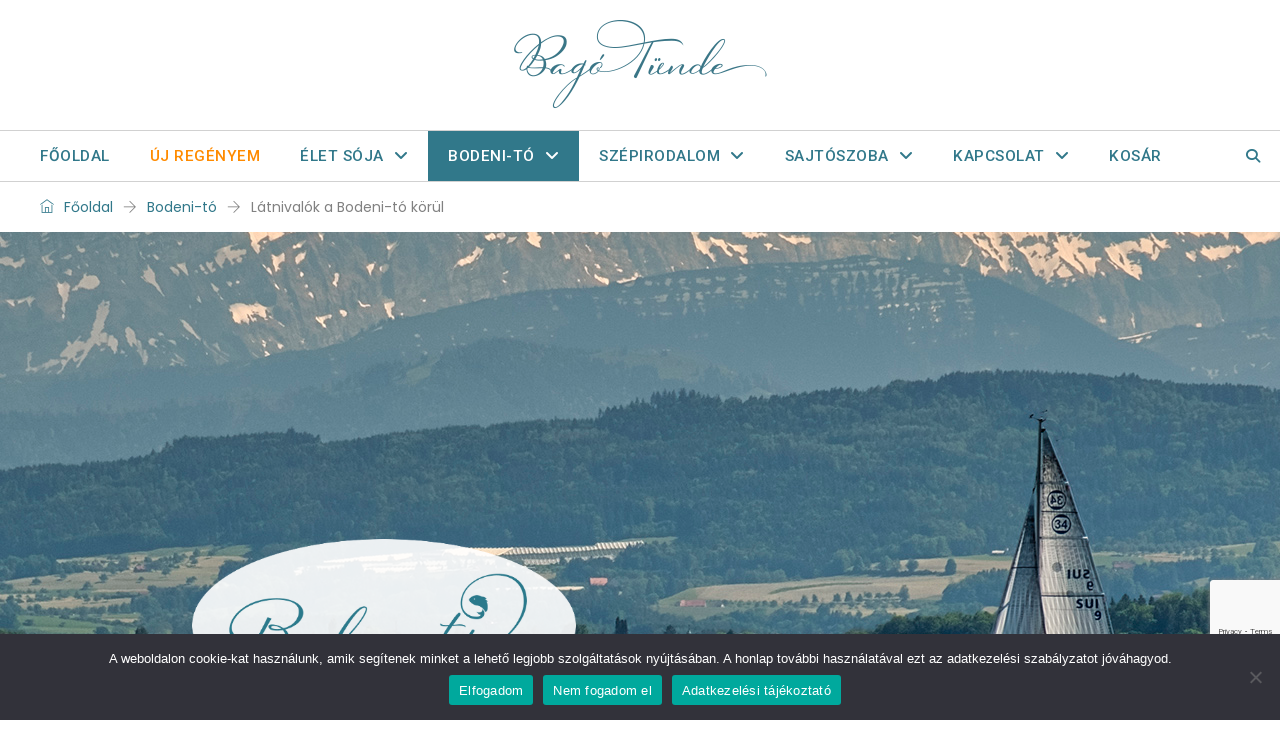

--- FILE ---
content_type: text/html; charset=UTF-8
request_url: https://bagotunde.com/bodeni-to/latnivalok-a-bodeni-to-korul/
body_size: 28970
content:
<!DOCTYPE html>
<html lang="hu" prefix="og: http://ogp.me/ns# fb: http://ogp.me/ns/fb#" class="no-js no-svg">
<head>
<meta charset="UTF-8">
<meta name="viewport" content="width=device-width, initial-scale=1">
<meta name="facebook-domain-verification" content="9nh3x6vrtpf0rrw3uz8g5lxf2elkya" />
<link rel="profile" href="http://gmpg.org/xfn/11">
                        <script>
                            /* You can add more configuration options to webfontloader by previously defining the WebFontConfig with your options */
                            if ( typeof WebFontConfig === "undefined" ) {
                                WebFontConfig = new Object();
                            }
                            WebFontConfig['google'] = {families: ['Poppins:400,700,600,500', 'Roboto:500&amp;subset=latin,latin-ext']};

                            (function() {
                                var wf = document.createElement( 'script' );
                                wf.src = 'https://ajax.googleapis.com/ajax/libs/webfont/1.5.3/webfont.js';
                                wf.type = 'text/javascript';
                                wf.async = 'true';
                                var s = document.getElementsByTagName( 'script' )[0];
                                s.parentNode.insertBefore( wf, s );
                            })();
                        </script>
                        <meta name='robots' content='index, follow, max-image-preview:large, max-snippet:-1, max-video-preview:-1' />
	<style>img:is([sizes="auto" i], [sizes^="auto," i]) { contain-intrinsic-size: 3000px 1500px }</style>
	
	<!-- This site is optimized with the Yoast SEO plugin v26.3 - https://yoast.com/wordpress/plugins/seo/ -->
	<title>Látnivalók a Bodeni-tó körül - Bagó Tünde</title>
	<meta name="description" content="A Bodeni-tó környékének látnivalóit, a fellelhető élményeket gyűjti össze az oldal Bagó Tünde személyes tapasztalatai alapján." />
	<link rel="canonical" href="https://bagotunde.com/bodeni-to/latnivalok-a-bodeni-to-korul/" />
	<meta property="og:locale" content="hu_HU" />
	<meta property="og:type" content="article" />
	<meta property="og:title" content="Látnivalók a Bodeni-tó körül - Bagó Tünde" />
	<meta property="og:description" content="A Bodeni-tó környékének látnivalóit, a fellelhető élményeket gyűjti össze az oldal Bagó Tünde személyes tapasztalatai alapján." />
	<meta property="og:url" content="https://bagotunde.com/bodeni-to/latnivalok-a-bodeni-to-korul/" />
	<meta property="og:site_name" content="Bagó Tünde" />
	<meta property="article:modified_time" content="2023-05-18T14:00:50+00:00" />
	<meta name="twitter:card" content="summary_large_image" />
	<meta name="twitter:label1" content="Becsült olvasási idő" />
	<meta name="twitter:data1" content="1 perc" />
	<script type="application/ld+json" class="yoast-schema-graph">{"@context":"https://schema.org","@graph":[{"@type":"WebPage","@id":"https://bagotunde.com/bodeni-to/latnivalok-a-bodeni-to-korul/","url":"https://bagotunde.com/bodeni-to/latnivalok-a-bodeni-to-korul/","name":"Látnivalók a Bodeni-tó körül - Bagó Tünde","isPartOf":{"@id":"https://bagotunde.com/#website"},"datePublished":"2021-09-03T10:11:34+00:00","dateModified":"2023-05-18T14:00:50+00:00","description":"A Bodeni-tó környékének látnivalóit, a fellelhető élményeket gyűjti össze az oldal Bagó Tünde személyes tapasztalatai alapján.","breadcrumb":{"@id":"https://bagotunde.com/bodeni-to/latnivalok-a-bodeni-to-korul/#breadcrumb"},"inLanguage":"hu","potentialAction":[{"@type":"ReadAction","target":["https://bagotunde.com/bodeni-to/latnivalok-a-bodeni-to-korul/"]}]},{"@type":"BreadcrumbList","@id":"https://bagotunde.com/bodeni-to/latnivalok-a-bodeni-to-korul/#breadcrumb","itemListElement":[{"@type":"ListItem","position":1,"name":"Kezdőlap","item":"https://bagotunde.com/"},{"@type":"ListItem","position":2,"name":"Bodeni-tó","item":"https://bagotunde.com/bodeni-to/"},{"@type":"ListItem","position":3,"name":"Látnivalók a Bodeni-tó körül"}]},{"@type":"WebSite","@id":"https://bagotunde.com/#website","url":"https://bagotunde.com/","name":"Bagó Tünde","description":"Minden, ami Bagó Tünde.","potentialAction":[{"@type":"SearchAction","target":{"@type":"EntryPoint","urlTemplate":"https://bagotunde.com/?s={search_term_string}"},"query-input":{"@type":"PropertyValueSpecification","valueRequired":true,"valueName":"search_term_string"}}],"inLanguage":"hu"}]}</script>
	<!-- / Yoast SEO plugin. -->


<link rel='dns-prefetch' href='//www.googletagmanager.com' />
<link rel='dns-prefetch' href='//capi-automation.s3.us-east-2.amazonaws.com' />
<link rel="alternate" type="application/rss+xml" title="Bagó Tünde &raquo; hírcsatorna" href="https://bagotunde.com/feed/" />
<link rel="alternate" type="application/rss+xml" title="Bagó Tünde &raquo; hozzászólás hírcsatorna" href="https://bagotunde.com/comments/feed/" />
<script type="text/javascript">
/* <![CDATA[ */
window._wpemojiSettings = {"baseUrl":"https:\/\/s.w.org\/images\/core\/emoji\/16.0.1\/72x72\/","ext":".png","svgUrl":"https:\/\/s.w.org\/images\/core\/emoji\/16.0.1\/svg\/","svgExt":".svg","source":{"concatemoji":"https:\/\/bagotunde.com\/wp-includes\/js\/wp-emoji-release.min.js?ver=6.8.3"}};
/*! This file is auto-generated */
!function(s,n){var o,i,e;function c(e){try{var t={supportTests:e,timestamp:(new Date).valueOf()};sessionStorage.setItem(o,JSON.stringify(t))}catch(e){}}function p(e,t,n){e.clearRect(0,0,e.canvas.width,e.canvas.height),e.fillText(t,0,0);var t=new Uint32Array(e.getImageData(0,0,e.canvas.width,e.canvas.height).data),a=(e.clearRect(0,0,e.canvas.width,e.canvas.height),e.fillText(n,0,0),new Uint32Array(e.getImageData(0,0,e.canvas.width,e.canvas.height).data));return t.every(function(e,t){return e===a[t]})}function u(e,t){e.clearRect(0,0,e.canvas.width,e.canvas.height),e.fillText(t,0,0);for(var n=e.getImageData(16,16,1,1),a=0;a<n.data.length;a++)if(0!==n.data[a])return!1;return!0}function f(e,t,n,a){switch(t){case"flag":return n(e,"\ud83c\udff3\ufe0f\u200d\u26a7\ufe0f","\ud83c\udff3\ufe0f\u200b\u26a7\ufe0f")?!1:!n(e,"\ud83c\udde8\ud83c\uddf6","\ud83c\udde8\u200b\ud83c\uddf6")&&!n(e,"\ud83c\udff4\udb40\udc67\udb40\udc62\udb40\udc65\udb40\udc6e\udb40\udc67\udb40\udc7f","\ud83c\udff4\u200b\udb40\udc67\u200b\udb40\udc62\u200b\udb40\udc65\u200b\udb40\udc6e\u200b\udb40\udc67\u200b\udb40\udc7f");case"emoji":return!a(e,"\ud83e\udedf")}return!1}function g(e,t,n,a){var r="undefined"!=typeof WorkerGlobalScope&&self instanceof WorkerGlobalScope?new OffscreenCanvas(300,150):s.createElement("canvas"),o=r.getContext("2d",{willReadFrequently:!0}),i=(o.textBaseline="top",o.font="600 32px Arial",{});return e.forEach(function(e){i[e]=t(o,e,n,a)}),i}function t(e){var t=s.createElement("script");t.src=e,t.defer=!0,s.head.appendChild(t)}"undefined"!=typeof Promise&&(o="wpEmojiSettingsSupports",i=["flag","emoji"],n.supports={everything:!0,everythingExceptFlag:!0},e=new Promise(function(e){s.addEventListener("DOMContentLoaded",e,{once:!0})}),new Promise(function(t){var n=function(){try{var e=JSON.parse(sessionStorage.getItem(o));if("object"==typeof e&&"number"==typeof e.timestamp&&(new Date).valueOf()<e.timestamp+604800&&"object"==typeof e.supportTests)return e.supportTests}catch(e){}return null}();if(!n){if("undefined"!=typeof Worker&&"undefined"!=typeof OffscreenCanvas&&"undefined"!=typeof URL&&URL.createObjectURL&&"undefined"!=typeof Blob)try{var e="postMessage("+g.toString()+"("+[JSON.stringify(i),f.toString(),p.toString(),u.toString()].join(",")+"));",a=new Blob([e],{type:"text/javascript"}),r=new Worker(URL.createObjectURL(a),{name:"wpTestEmojiSupports"});return void(r.onmessage=function(e){c(n=e.data),r.terminate(),t(n)})}catch(e){}c(n=g(i,f,p,u))}t(n)}).then(function(e){for(var t in e)n.supports[t]=e[t],n.supports.everything=n.supports.everything&&n.supports[t],"flag"!==t&&(n.supports.everythingExceptFlag=n.supports.everythingExceptFlag&&n.supports[t]);n.supports.everythingExceptFlag=n.supports.everythingExceptFlag&&!n.supports.flag,n.DOMReady=!1,n.readyCallback=function(){n.DOMReady=!0}}).then(function(){return e}).then(function(){var e;n.supports.everything||(n.readyCallback(),(e=n.source||{}).concatemoji?t(e.concatemoji):e.wpemoji&&e.twemoji&&(t(e.twemoji),t(e.wpemoji)))}))}((window,document),window._wpemojiSettings);
/* ]]> */
</script>
<link rel='stylesheet' id='vp-woo-pont-picker-block-css' href='https://bagotunde.com/wp-content/plugins/hungarian-pickup-points-for-woocommerce/build/style-pont-picker-block.css?ver=3.7' type='text/css' media='all' />
<style id='wp-emoji-styles-inline-css' type='text/css'>

	img.wp-smiley, img.emoji {
		display: inline !important;
		border: none !important;
		box-shadow: none !important;
		height: 1em !important;
		width: 1em !important;
		margin: 0 0.07em !important;
		vertical-align: -0.1em !important;
		background: none !important;
		padding: 0 !important;
	}
</style>
<link rel='stylesheet' id='wp-block-library-css' href='https://bagotunde.com/wp-includes/css/dist/block-library/style.min.css?ver=6.8.3' type='text/css' media='all' />
<style id='wp-block-library-theme-inline-css' type='text/css'>
.wp-block-audio :where(figcaption){color:#555;font-size:13px;text-align:center}.is-dark-theme .wp-block-audio :where(figcaption){color:#ffffffa6}.wp-block-audio{margin:0 0 1em}.wp-block-code{border:1px solid #ccc;border-radius:4px;font-family:Menlo,Consolas,monaco,monospace;padding:.8em 1em}.wp-block-embed :where(figcaption){color:#555;font-size:13px;text-align:center}.is-dark-theme .wp-block-embed :where(figcaption){color:#ffffffa6}.wp-block-embed{margin:0 0 1em}.blocks-gallery-caption{color:#555;font-size:13px;text-align:center}.is-dark-theme .blocks-gallery-caption{color:#ffffffa6}:root :where(.wp-block-image figcaption){color:#555;font-size:13px;text-align:center}.is-dark-theme :root :where(.wp-block-image figcaption){color:#ffffffa6}.wp-block-image{margin:0 0 1em}.wp-block-pullquote{border-bottom:4px solid;border-top:4px solid;color:currentColor;margin-bottom:1.75em}.wp-block-pullquote cite,.wp-block-pullquote footer,.wp-block-pullquote__citation{color:currentColor;font-size:.8125em;font-style:normal;text-transform:uppercase}.wp-block-quote{border-left:.25em solid;margin:0 0 1.75em;padding-left:1em}.wp-block-quote cite,.wp-block-quote footer{color:currentColor;font-size:.8125em;font-style:normal;position:relative}.wp-block-quote:where(.has-text-align-right){border-left:none;border-right:.25em solid;padding-left:0;padding-right:1em}.wp-block-quote:where(.has-text-align-center){border:none;padding-left:0}.wp-block-quote.is-large,.wp-block-quote.is-style-large,.wp-block-quote:where(.is-style-plain){border:none}.wp-block-search .wp-block-search__label{font-weight:700}.wp-block-search__button{border:1px solid #ccc;padding:.375em .625em}:where(.wp-block-group.has-background){padding:1.25em 2.375em}.wp-block-separator.has-css-opacity{opacity:.4}.wp-block-separator{border:none;border-bottom:2px solid;margin-left:auto;margin-right:auto}.wp-block-separator.has-alpha-channel-opacity{opacity:1}.wp-block-separator:not(.is-style-wide):not(.is-style-dots){width:100px}.wp-block-separator.has-background:not(.is-style-dots){border-bottom:none;height:1px}.wp-block-separator.has-background:not(.is-style-wide):not(.is-style-dots){height:2px}.wp-block-table{margin:0 0 1em}.wp-block-table td,.wp-block-table th{word-break:normal}.wp-block-table :where(figcaption){color:#555;font-size:13px;text-align:center}.is-dark-theme .wp-block-table :where(figcaption){color:#ffffffa6}.wp-block-video :where(figcaption){color:#555;font-size:13px;text-align:center}.is-dark-theme .wp-block-video :where(figcaption){color:#ffffffa6}.wp-block-video{margin:0 0 1em}:root :where(.wp-block-template-part.has-background){margin-bottom:0;margin-top:0;padding:1.25em 2.375em}
</style>
<style id='classic-theme-styles-inline-css' type='text/css'>
/*! This file is auto-generated */
.wp-block-button__link{color:#fff;background-color:#32373c;border-radius:9999px;box-shadow:none;text-decoration:none;padding:calc(.667em + 2px) calc(1.333em + 2px);font-size:1.125em}.wp-block-file__button{background:#32373c;color:#fff;text-decoration:none}
</style>
<link rel='stylesheet' id='wp-components-css' href='https://bagotunde.com/wp-includes/css/dist/components/style.min.css?ver=6.8.3' type='text/css' media='all' />
<link rel='stylesheet' id='wp-preferences-css' href='https://bagotunde.com/wp-includes/css/dist/preferences/style.min.css?ver=6.8.3' type='text/css' media='all' />
<link rel='stylesheet' id='wp-block-editor-css' href='https://bagotunde.com/wp-includes/css/dist/block-editor/style.min.css?ver=6.8.3' type='text/css' media='all' />
<link rel='stylesheet' id='popup-maker-block-library-style-css' href='https://bagotunde.com/wp-content/plugins/popup-maker/dist/packages/block-library-style.css?ver=dbea705cfafe089d65f1' type='text/css' media='all' />
<style id='global-styles-inline-css' type='text/css'>
:root{--wp--preset--aspect-ratio--square: 1;--wp--preset--aspect-ratio--4-3: 4/3;--wp--preset--aspect-ratio--3-4: 3/4;--wp--preset--aspect-ratio--3-2: 3/2;--wp--preset--aspect-ratio--2-3: 2/3;--wp--preset--aspect-ratio--16-9: 16/9;--wp--preset--aspect-ratio--9-16: 9/16;--wp--preset--color--black: #000000;--wp--preset--color--cyan-bluish-gray: #abb8c3;--wp--preset--color--white: #FFF;--wp--preset--color--pale-pink: #f78da7;--wp--preset--color--vivid-red: #cf2e2e;--wp--preset--color--luminous-vivid-orange: #ff6900;--wp--preset--color--luminous-vivid-amber: #fcb900;--wp--preset--color--light-green-cyan: #7bdcb5;--wp--preset--color--vivid-green-cyan: #00d084;--wp--preset--color--pale-cyan-blue: #8ed1fc;--wp--preset--color--vivid-cyan-blue: #0693e3;--wp--preset--color--vivid-purple: #9b51e0;--wp--preset--color--dark-gray: #111;--wp--preset--color--light-gray: #767676;--wp--preset--gradient--vivid-cyan-blue-to-vivid-purple: linear-gradient(135deg,rgba(6,147,227,1) 0%,rgb(155,81,224) 100%);--wp--preset--gradient--light-green-cyan-to-vivid-green-cyan: linear-gradient(135deg,rgb(122,220,180) 0%,rgb(0,208,130) 100%);--wp--preset--gradient--luminous-vivid-amber-to-luminous-vivid-orange: linear-gradient(135deg,rgba(252,185,0,1) 0%,rgba(255,105,0,1) 100%);--wp--preset--gradient--luminous-vivid-orange-to-vivid-red: linear-gradient(135deg,rgba(255,105,0,1) 0%,rgb(207,46,46) 100%);--wp--preset--gradient--very-light-gray-to-cyan-bluish-gray: linear-gradient(135deg,rgb(238,238,238) 0%,rgb(169,184,195) 100%);--wp--preset--gradient--cool-to-warm-spectrum: linear-gradient(135deg,rgb(74,234,220) 0%,rgb(151,120,209) 20%,rgb(207,42,186) 40%,rgb(238,44,130) 60%,rgb(251,105,98) 80%,rgb(254,248,76) 100%);--wp--preset--gradient--blush-light-purple: linear-gradient(135deg,rgb(255,206,236) 0%,rgb(152,150,240) 100%);--wp--preset--gradient--blush-bordeaux: linear-gradient(135deg,rgb(254,205,165) 0%,rgb(254,45,45) 50%,rgb(107,0,62) 100%);--wp--preset--gradient--luminous-dusk: linear-gradient(135deg,rgb(255,203,112) 0%,rgb(199,81,192) 50%,rgb(65,88,208) 100%);--wp--preset--gradient--pale-ocean: linear-gradient(135deg,rgb(255,245,203) 0%,rgb(182,227,212) 50%,rgb(51,167,181) 100%);--wp--preset--gradient--electric-grass: linear-gradient(135deg,rgb(202,248,128) 0%,rgb(113,206,126) 100%);--wp--preset--gradient--midnight: linear-gradient(135deg,rgb(2,3,129) 0%,rgb(40,116,252) 100%);--wp--preset--font-size--small: 13px;--wp--preset--font-size--medium: 20px;--wp--preset--font-size--large: 36px;--wp--preset--font-size--x-large: 42px;--wp--preset--spacing--20: 0.44rem;--wp--preset--spacing--30: 0.67rem;--wp--preset--spacing--40: 1rem;--wp--preset--spacing--50: 1.5rem;--wp--preset--spacing--60: 2.25rem;--wp--preset--spacing--70: 3.38rem;--wp--preset--spacing--80: 5.06rem;--wp--preset--shadow--natural: 6px 6px 9px rgba(0, 0, 0, 0.2);--wp--preset--shadow--deep: 12px 12px 50px rgba(0, 0, 0, 0.4);--wp--preset--shadow--sharp: 6px 6px 0px rgba(0, 0, 0, 0.2);--wp--preset--shadow--outlined: 6px 6px 0px -3px rgba(255, 255, 255, 1), 6px 6px rgba(0, 0, 0, 1);--wp--preset--shadow--crisp: 6px 6px 0px rgba(0, 0, 0, 1);}:where(.is-layout-flex){gap: 0.5em;}:where(.is-layout-grid){gap: 0.5em;}body .is-layout-flex{display: flex;}.is-layout-flex{flex-wrap: wrap;align-items: center;}.is-layout-flex > :is(*, div){margin: 0;}body .is-layout-grid{display: grid;}.is-layout-grid > :is(*, div){margin: 0;}:where(.wp-block-columns.is-layout-flex){gap: 2em;}:where(.wp-block-columns.is-layout-grid){gap: 2em;}:where(.wp-block-post-template.is-layout-flex){gap: 1.25em;}:where(.wp-block-post-template.is-layout-grid){gap: 1.25em;}.has-black-color{color: var(--wp--preset--color--black) !important;}.has-cyan-bluish-gray-color{color: var(--wp--preset--color--cyan-bluish-gray) !important;}.has-white-color{color: var(--wp--preset--color--white) !important;}.has-pale-pink-color{color: var(--wp--preset--color--pale-pink) !important;}.has-vivid-red-color{color: var(--wp--preset--color--vivid-red) !important;}.has-luminous-vivid-orange-color{color: var(--wp--preset--color--luminous-vivid-orange) !important;}.has-luminous-vivid-amber-color{color: var(--wp--preset--color--luminous-vivid-amber) !important;}.has-light-green-cyan-color{color: var(--wp--preset--color--light-green-cyan) !important;}.has-vivid-green-cyan-color{color: var(--wp--preset--color--vivid-green-cyan) !important;}.has-pale-cyan-blue-color{color: var(--wp--preset--color--pale-cyan-blue) !important;}.has-vivid-cyan-blue-color{color: var(--wp--preset--color--vivid-cyan-blue) !important;}.has-vivid-purple-color{color: var(--wp--preset--color--vivid-purple) !important;}.has-black-background-color{background-color: var(--wp--preset--color--black) !important;}.has-cyan-bluish-gray-background-color{background-color: var(--wp--preset--color--cyan-bluish-gray) !important;}.has-white-background-color{background-color: var(--wp--preset--color--white) !important;}.has-pale-pink-background-color{background-color: var(--wp--preset--color--pale-pink) !important;}.has-vivid-red-background-color{background-color: var(--wp--preset--color--vivid-red) !important;}.has-luminous-vivid-orange-background-color{background-color: var(--wp--preset--color--luminous-vivid-orange) !important;}.has-luminous-vivid-amber-background-color{background-color: var(--wp--preset--color--luminous-vivid-amber) !important;}.has-light-green-cyan-background-color{background-color: var(--wp--preset--color--light-green-cyan) !important;}.has-vivid-green-cyan-background-color{background-color: var(--wp--preset--color--vivid-green-cyan) !important;}.has-pale-cyan-blue-background-color{background-color: var(--wp--preset--color--pale-cyan-blue) !important;}.has-vivid-cyan-blue-background-color{background-color: var(--wp--preset--color--vivid-cyan-blue) !important;}.has-vivid-purple-background-color{background-color: var(--wp--preset--color--vivid-purple) !important;}.has-black-border-color{border-color: var(--wp--preset--color--black) !important;}.has-cyan-bluish-gray-border-color{border-color: var(--wp--preset--color--cyan-bluish-gray) !important;}.has-white-border-color{border-color: var(--wp--preset--color--white) !important;}.has-pale-pink-border-color{border-color: var(--wp--preset--color--pale-pink) !important;}.has-vivid-red-border-color{border-color: var(--wp--preset--color--vivid-red) !important;}.has-luminous-vivid-orange-border-color{border-color: var(--wp--preset--color--luminous-vivid-orange) !important;}.has-luminous-vivid-amber-border-color{border-color: var(--wp--preset--color--luminous-vivid-amber) !important;}.has-light-green-cyan-border-color{border-color: var(--wp--preset--color--light-green-cyan) !important;}.has-vivid-green-cyan-border-color{border-color: var(--wp--preset--color--vivid-green-cyan) !important;}.has-pale-cyan-blue-border-color{border-color: var(--wp--preset--color--pale-cyan-blue) !important;}.has-vivid-cyan-blue-border-color{border-color: var(--wp--preset--color--vivid-cyan-blue) !important;}.has-vivid-purple-border-color{border-color: var(--wp--preset--color--vivid-purple) !important;}.has-vivid-cyan-blue-to-vivid-purple-gradient-background{background: var(--wp--preset--gradient--vivid-cyan-blue-to-vivid-purple) !important;}.has-light-green-cyan-to-vivid-green-cyan-gradient-background{background: var(--wp--preset--gradient--light-green-cyan-to-vivid-green-cyan) !important;}.has-luminous-vivid-amber-to-luminous-vivid-orange-gradient-background{background: var(--wp--preset--gradient--luminous-vivid-amber-to-luminous-vivid-orange) !important;}.has-luminous-vivid-orange-to-vivid-red-gradient-background{background: var(--wp--preset--gradient--luminous-vivid-orange-to-vivid-red) !important;}.has-very-light-gray-to-cyan-bluish-gray-gradient-background{background: var(--wp--preset--gradient--very-light-gray-to-cyan-bluish-gray) !important;}.has-cool-to-warm-spectrum-gradient-background{background: var(--wp--preset--gradient--cool-to-warm-spectrum) !important;}.has-blush-light-purple-gradient-background{background: var(--wp--preset--gradient--blush-light-purple) !important;}.has-blush-bordeaux-gradient-background{background: var(--wp--preset--gradient--blush-bordeaux) !important;}.has-luminous-dusk-gradient-background{background: var(--wp--preset--gradient--luminous-dusk) !important;}.has-pale-ocean-gradient-background{background: var(--wp--preset--gradient--pale-ocean) !important;}.has-electric-grass-gradient-background{background: var(--wp--preset--gradient--electric-grass) !important;}.has-midnight-gradient-background{background: var(--wp--preset--gradient--midnight) !important;}.has-small-font-size{font-size: var(--wp--preset--font-size--small) !important;}.has-medium-font-size{font-size: var(--wp--preset--font-size--medium) !important;}.has-large-font-size{font-size: var(--wp--preset--font-size--large) !important;}.has-x-large-font-size{font-size: var(--wp--preset--font-size--x-large) !important;}
:where(.wp-block-post-template.is-layout-flex){gap: 1.25em;}:where(.wp-block-post-template.is-layout-grid){gap: 1.25em;}
:where(.wp-block-columns.is-layout-flex){gap: 2em;}:where(.wp-block-columns.is-layout-grid){gap: 2em;}
:root :where(.wp-block-pullquote){font-size: 1.5em;line-height: 1.6;}
</style>
<link rel='stylesheet' id='contact-form-7-css' href='https://bagotunde.com/wp-content/plugins/contact-form-7/includes/css/styles.css?ver=6.1.4' type='text/css' media='all' />
<link rel='stylesheet' id='cookie-notice-front-css' href='https://bagotunde.com/wp-content/plugins/cookie-notice/css/front.min.css?ver=2.5.11' type='text/css' media='all' />
<link rel='stylesheet' id='cool-tag-cloud-css' href='https://bagotunde.com/wp-content/plugins/cool-tag-cloud/inc/cool-tag-cloud.css?ver=2.25' type='text/css' media='all' />
<link rel='stylesheet' id='independent-core-style-css' href='https://bagotunde.com/wp-content/plugins/independent-core/assets/css/independent-core-custom.css?ver=1.0' type='text/css' media='all' />
<link rel='stylesheet' id='woocommerce-layout-css' href='https://bagotunde.com/wp-content/plugins/woocommerce/assets/css/woocommerce-layout.css?ver=10.3.7' type='text/css' media='all' />
<link rel='stylesheet' id='woocommerce-smallscreen-css' href='https://bagotunde.com/wp-content/plugins/woocommerce/assets/css/woocommerce-smallscreen.css?ver=10.3.7' type='text/css' media='only screen and (max-width: 768px)' />
<link rel='stylesheet' id='woocommerce-general-css' href='https://bagotunde.com/wp-content/plugins/woocommerce/assets/css/woocommerce.css?ver=10.3.7' type='text/css' media='all' />
<style id='woocommerce-inline-inline-css' type='text/css'>
.woocommerce form .form-row .required { visibility: visible; }
</style>
<link rel='stylesheet' id='brands-styles-css' href='https://bagotunde.com/wp-content/plugins/woocommerce/assets/css/brands.css?ver=10.3.7' type='text/css' media='all' />
<link rel='stylesheet' id='js_composer_front-css' href='https://bagotunde.com/wp-content/plugins/js_composer/assets/css/js_composer.min.css?ver=6.7.0' type='text/css' media='all' />
<link rel='stylesheet' id='bootstrap-css' href='https://bagotunde.com/wp-content/themes/independent/assets/css/bootstrap.min.css?ver=4.1.1' type='text/css' media='all' />
<link rel='stylesheet' id='font-awesome-css' href='https://bagotunde.com/wp-content/themes/independent/assets/css/font-awesome.min.css?ver=4.7.0' type='text/css' media='all' />
<link rel='stylesheet' id='simple-line-icons-css' href='https://bagotunde.com/wp-content/themes/independent/assets/css/simple-line-icons.css?ver=1.0' type='text/css' media='all' />
<link rel='stylesheet' id='themify-icons-css' href='https://bagotunde.com/wp-content/themes/independent/assets/css/themify-icons.css?ver=1.0' type='text/css' media='all' />
<link rel='stylesheet' id='owl-carousel-css' href='https://bagotunde.com/wp-content/themes/independent/assets/css/owl-carousel.min.css?ver=2.2.1' type='text/css' media='all' />
<link rel='stylesheet' id='magnific-popup-css' href='https://bagotunde.com/wp-content/themes/independent/assets/css/magnific-popup.min.css?ver=1.0' type='text/css' media='all' />
<link rel='stylesheet' id='image-hover-css' href='https://bagotunde.com/wp-content/themes/independent/assets/css/image-hover.min.css?ver=1.0' type='text/css' media='all' />
<link rel='stylesheet' id='ytplayer-css' href='https://bagotunde.com/wp-content/themes/independent/assets/css/ytplayer.min.css?ver=1.0' type='text/css' media='all' />
<link rel='stylesheet' id='animate-css' href='https://bagotunde.com/wp-content/themes/independent/assets/css/animate.min.css?ver=3.5.1' type='text/css' media='all' />
<link rel='stylesheet' id='independent-style-css' href='https://bagotunde.com/wp-content/themes/independent/style.css?ver=1.0' type='text/css' media='all' />
<link rel='stylesheet' id='independent-shortcode-css' href='https://bagotunde.com/wp-content/themes/independent/assets/css/shortcode.css?ver=1.0' type='text/css' media='all' />
<link rel='stylesheet' id='independent-news-styles-css' href='https://bagotunde.com/wp-content/themes/independent/assets/css/news-styles.css?ver=1.0' type='text/css' media='all' />
<link rel='stylesheet' id='independent-theme-style-css' href='https://bagotunde.com/wp-content/uploads/independent/theme_1.css?ver=1.0' type='text/css' media='all' />
<style id='independent-theme-style-inline-css' type='text/css'>

	/*
	 * Independent Theme Page Style
	 */

body {
		}.independent-content > .independent-content-inner > div {padding-top: 0px;
		}
</style>
<link rel='stylesheet' id='slb_core-css' href='https://bagotunde.com/wp-content/plugins/simple-lightbox/client/css/app.css?ver=2.9.4' type='text/css' media='all' />
<link rel='stylesheet' id='independent-child-theme-style-css' href='https://bagotunde.com/wp-content/themes/independent-child/style.css' type='text/css' media='all' />
<script type="text/javascript" id="woocommerce-google-analytics-integration-gtag-js-after">
/* <![CDATA[ */
/* Google Analytics for WooCommerce (gtag.js) */
					window.dataLayer = window.dataLayer || [];
					function gtag(){dataLayer.push(arguments);}
					// Set up default consent state.
					for ( const mode of [{"analytics_storage":"denied","ad_storage":"denied","ad_user_data":"denied","ad_personalization":"denied","region":["AT","BE","BG","HR","CY","CZ","DK","EE","FI","FR","DE","GR","HU","IS","IE","IT","LV","LI","LT","LU","MT","NL","NO","PL","PT","RO","SK","SI","ES","SE","GB","CH"]}] || [] ) {
						gtag( "consent", "default", { "wait_for_update": 500, ...mode } );
					}
					gtag("js", new Date());
					gtag("set", "developer_id.dOGY3NW", true);
					gtag("config", "G-092LGDFK10", {"track_404":true,"allow_google_signals":true,"logged_in":false,"linker":{"domains":[],"allow_incoming":false},"custom_map":{"dimension1":"logged_in"}});
/* ]]> */
</script>
<script type="text/javascript" src="https://bagotunde.com/wp-includes/js/jquery/jquery.min.js?ver=3.7.1" id="jquery-core-js"></script>
<script type="text/javascript" src="https://bagotunde.com/wp-includes/js/jquery/jquery-migrate.min.js?ver=3.4.1" id="jquery-migrate-js"></script>
<script type="text/javascript" src="https://bagotunde.com/wp-content/plugins/independent-core/assets/js/drag-drop.js?ver=6.8.3" id="independent-drag-drop-js"></script>
<script type="text/javascript" id="cookie-notice-front-js-before">
/* <![CDATA[ */
var cnArgs = {"ajaxUrl":"https:\/\/bagotunde.com\/wp-admin\/admin-ajax.php","nonce":"fa18552220","hideEffect":"fade","position":"bottom","onScroll":false,"onScrollOffset":100,"onClick":false,"cookieName":"cookie_notice_accepted","cookieTime":2592000,"cookieTimeRejected":2592000,"globalCookie":false,"redirection":false,"cache":true,"revokeCookies":false,"revokeCookiesOpt":"automatic"};
/* ]]> */
</script>
<script type="text/javascript" src="https://bagotunde.com/wp-content/plugins/cookie-notice/js/front.min.js?ver=2.5.11" id="cookie-notice-front-js"></script>
<script type="text/javascript" src="https://bagotunde.com/wp-content/plugins/woocommerce/assets/js/jquery-blockui/jquery.blockUI.min.js?ver=2.7.0-wc.10.3.7" id="wc-jquery-blockui-js" data-wp-strategy="defer"></script>
<script type="text/javascript" id="wc-add-to-cart-js-extra">
/* <![CDATA[ */
var wc_add_to_cart_params = {"ajax_url":"\/wp-admin\/admin-ajax.php","wc_ajax_url":"\/?wc-ajax=%%endpoint%%","i18n_view_cart":"Kos\u00e1r","cart_url":"https:\/\/bagotunde.com\/kosar\/","is_cart":"","cart_redirect_after_add":"yes"};
/* ]]> */
</script>
<script type="text/javascript" src="https://bagotunde.com/wp-content/plugins/woocommerce/assets/js/frontend/add-to-cart.min.js?ver=10.3.7" id="wc-add-to-cart-js" data-wp-strategy="defer"></script>
<script type="text/javascript" src="https://bagotunde.com/wp-content/plugins/js_composer/assets/js/vendors/woocommerce-add-to-cart.js?ver=6.7.0" id="vc_woocommerce-add-to-cart-js-js"></script>
<!--[if lt IE 9]>
<script type="text/javascript" src="https://bagotunde.com/wp-content/themes/independent/assets/js/html5.js?ver=3.7.3" id="html5-js"></script>
<![endif]-->
<link rel="https://api.w.org/" href="https://bagotunde.com/wp-json/" /><link rel="alternate" title="JSON" type="application/json" href="https://bagotunde.com/wp-json/wp/v2/pages/16644142" /><link rel="EditURI" type="application/rsd+xml" title="RSD" href="https://bagotunde.com/xmlrpc.php?rsd" />
<meta name="generator" content="WordPress 6.8.3" />
<meta name="generator" content="WooCommerce 10.3.7" />
<link rel='shortlink' href='https://bagotunde.com/?p=16644142' />
<link rel="alternate" title="oEmbed (JSON)" type="application/json+oembed" href="https://bagotunde.com/wp-json/oembed/1.0/embed?url=https%3A%2F%2Fbagotunde.com%2Fbodeni-to%2Flatnivalok-a-bodeni-to-korul%2F" />
<link rel="alternate" title="oEmbed (XML)" type="text/xml+oembed" href="https://bagotunde.com/wp-json/oembed/1.0/embed?url=https%3A%2F%2Fbagotunde.com%2Fbodeni-to%2Flatnivalok-a-bodeni-to-korul%2F&#038;format=xml" />
	<noscript><style>.woocommerce-product-gallery{ opacity: 1 !important; }</style></noscript>
				<script  type="text/javascript">
				!function(f,b,e,v,n,t,s){if(f.fbq)return;n=f.fbq=function(){n.callMethod?
					n.callMethod.apply(n,arguments):n.queue.push(arguments)};if(!f._fbq)f._fbq=n;
					n.push=n;n.loaded=!0;n.version='2.0';n.queue=[];t=b.createElement(e);t.async=!0;
					t.src=v;s=b.getElementsByTagName(e)[0];s.parentNode.insertBefore(t,s)}(window,
					document,'script','https://connect.facebook.net/en_US/fbevents.js');
			</script>
			<!-- WooCommerce Facebook Integration Begin -->
			<script  type="text/javascript">

				fbq('init', '2257674924705737', {}, {
    "agent": "woocommerce_0-10.3.7-3.5.12"
});

				document.addEventListener( 'DOMContentLoaded', function() {
					// Insert placeholder for events injected when a product is added to the cart through AJAX.
					document.body.insertAdjacentHTML( 'beforeend', '<div class=\"wc-facebook-pixel-event-placeholder\"></div>' );
				}, false );

			</script>
			<!-- WooCommerce Facebook Integration End -->
			<meta name="generator" content="Powered by WPBakery Page Builder - drag and drop page builder for WordPress."/>
<link rel="icon" href="https://bagotunde.com/wp-content/uploads/2021/07/cropped-bagotundeikon-32x32.png" sizes="32x32" />
<link rel="icon" href="https://bagotunde.com/wp-content/uploads/2021/07/cropped-bagotundeikon-192x192.png" sizes="192x192" />
<link rel="apple-touch-icon" href="https://bagotunde.com/wp-content/uploads/2021/07/cropped-bagotundeikon-180x180.png" />
<meta name="msapplication-TileImage" content="https://bagotunde.com/wp-content/uploads/2021/07/cropped-bagotundeikon-270x270.png" />
		<style type="text/css" id="wp-custom-css">
			.widget-area .widget, .vc_row .widget {letter-spacing:-0.5px;}
.zozo-mc-form .btn.btn-default {font-weight:bold;font-size:120%;letter-spacing:1.4px;}

.entry-content .wp-block-video {max-height: 80vh;max-width:100%;}
.entry-content .wp-block-video video {height:100%;width:auto;margin:0 auto;max-height: 80vh;}

#narrowimg {width:720px;max-width:100%;margin:0 auto;}
.wpb_row.vc_inner .woocommerce .woocommerce-tabs, .wpb_row.vc_inner .woocommerce .related.products {display:none;}
.page-title-wrap-inner {background:none;}
.tag .independent-content {padding-top: 50px;}
.tag .independent-content > .independent-content-inner > div {
    padding-top: 0;
}
.tag h1, .category h1 {font-family: Poppins!important;}
.independent-tag .page-title-wrap-inner {padding-bottom:0;}

/*header*/
.main-logo img.custom-logo {padding: 0!important;}
.mobile-header .mobile-header-inner ul > li img {padding: 0!important;}
.logobar-items.nav.pull-left {float:none;text-align:center;justify-content:center;}

#page-1115 .wpb_button, .wpb_content_element {margin-bottom:0!important;}
.mainh1spec {text-align:center;font-size:24px; background:url(https://bagotunde.com/wp-content/uploads/2023/05/bgbg.jpg);margin:2px 2px 35px 2px;line-height:56px;}

/*egytermékes*/
#egytermek li {float:none;margin:0 auto;}
.egyeditext {max-width:650px;margin:20px auto;}

#menu-item-16649717 a {color:darkred;}

#menu-item-16649717 a {
   /* Chrome, Safari, Opera */
  -webkit-animation: PULSE 1s infinite; 
  
  /* Internet Explorer */
  -ms-animation: PULSE 1s infinite;
  
  /* Standard Syntax */
  animation: PULSE 1.25s infinite; 
}

/* Chrome, Safari, Opera */
@-webkit-keyframes PULSE{
   0%{color:darkorange;}	
	50%{color: darkred;}
	100%{color:darkorange;}
}

/* Internet Explorer */
@-ms-keyframes PULSE{
   0%{color:darkorange;}	
	50%{color: darkred;}
	100%{color:darkorange;}
}

/* Standard Syntax */
@keyframes PULSE{
   0%{color:darkorange;}	
	50%{color: darkred;}
	100%{color:darkorange;}
}

.vc_custom_heading.independent-block-title, .wpb_raw_html .independent-block-title  {margin-top:.6em;}

.form-group input {border-radius:4px!important;}
.workinred em {color:darkred;}
.mbtn {display:inline-block;}
.pum-container em {color:darkred;}
.navbar .independent-main-menu > li.current-menu-item > a, .single-post-template article ul.nav.social-icons > li > a:hover {color: #fff!important;}
.navbar {background:#fff;color:#000;border-top:1px solid #d1d1d1;border-bottom:1px solid #d1d1d1;}
.navbar a {color:#818181;}
ul.independent-main-menu > li > a:hover, ul.independent-main-menu > li > a:active, ul.independent-main-menu > li > a:focus,
.navbar .independent-main-menu > li.current-menu-item > a, .navbar .independent-main-menu > li.current-menu-item > a:active,
.navbar .independent-main-menu > li.current-menu-item > a:focus, .navbar .independent-main-menu > li.current-menu-ancestor > a, .navbar ul>li.current-menu-parent>a {background-color: #fff;color:#000!important;}

.wpcf7 textarea, .wpcf7 input, .wpcf7 select {background:#fff;}
/*.vc_row {padding: 0;}*/ 
.vc_row {padding-bottom: 0!important;padding-top: 0!important;}

.mmbtn {font-size:120%;font-style:italic;border-bottom:1px dotted rgba(0,0,0,0.4);}
.sign-image {margin:1rem auto!important;}
.author-url {display:block;}
.author-url a {display:block;width:100%;text-align:center;}

footer .widget ul li, footer .widget ol li {padding:0;}
footer .footer-middle-sidebar .wp-block-column {padding:0;}
footer .footer-middle-sidebar #block-13 {margin-bottom:0;}

/*sablon bugfix*/
.independent-main-menu > li > .dropdown-menu li.dropdown > a:after {float:none;display:inline-block;margin-left:.4rem;}
.calendar_wrap th, tfoot td {background: #fff;}
.navbar ul>li.current-menu-parent>a {background-color: #fff;}
.about-widget .author-url a, .independent_mailchimp_widget .btn {color: #fff;background-color: #08c;border-radius: 3px;}

.page-title-wrap-inner {padding:.7rem 0;}
.page-title-inner {padding:0 20px;}

.independent-block-css-25 .banner-grid-item {padding: 2px;}
.independent-block-title span {text-transform: none!important;}

/*zigzag*/
.shortcode-rand-14.blog-wrapper.zaggy .blog-zz-items-inner:nth-child(1) {margin-bottom: 15px;}
.shortcode-rand-14.blog-wrapper.zaggy .blog-zz-items-inner:nth-child(2) {margin-bottom: 15px;}
.shortcode-rand-14.blog-wrapper.zaggy .blog-zz-items-inner:nth-child(3) {margin-bottom: 15px;}
.shortcode-rand-14.blog-wrapper.zaggy .blog-zz-items-inner:nth-child(4) {margin-bottom: 15px;}
.shortcode-rand-14.zaggy .independent-block-title span {font-size: 34px;}
.shortcode-rand-14.zaggy .independent-block-title span {text-transform: capitalize;}
.blog-zz-list .blog-zz-inner > * {display: inline-block!important;width: 49%;vertical-align: middle;}

/*widenin header*/
.wideheader {padding-top:0;padding-left:0!important;padding-right:0!important;}
.wideheader .vc_column-inner {padding-right:0!important;padding-left:0!important;}
.wideheader .widelogo {position:absolute;left:15%;bottom:20%;width:460px;max-width:30%;}

.wideheader .wideinner { height:600px!important; overflow:hidden;position:relative;}
.wideheader .wide-bodeni {background:url(https://bagotunde.com/wp-content/uploads/2023/03/Bodensee_fejlec_1.jpg) right center;background-repeat: no-repeat;background-size: cover;}
.wideheader .wide-eletsoja {background:url(https://bagotunde.com/wp-content/uploads/2021/10/Varenna_a_partrol_pano_1920_600_2.jpg) center center;background-repeat: no-repeat;background-size: cover;}
.wideheader .wide-iroi {background:url(https://bagotunde.com/wp-content/uploads/2021/10/iroi_oldal_vagott_600_2b.jpg) center center;/*background:url(https://bagotunde.com/wp-content/uploads/2023/04/ella-haboruja-hdr.jpg) center center;*/background-repeat: no-repeat;background-size: cover;}

.wideheader a {position:absolute;bottom:10%;left:30%;transform:translate(-50%,0);background: rgba(0,0,0,.35);
    display: inline-block;
    padding: 6px 14px;
    border-radius: 4px;color:#fff;font-size:140%;}
.wideheader a:hover {color:#fff;background: rgba(0,0,0,.6);}


.wideheader .lead em {color:#31788A;} 
.bodeni-container p, .eletsoja-container p, .iroi-container p {padding-top:40px!important;
padding-bottom:40px!important; padding-left:15px; padding-right:15px;}

@media only screen and (min-width: 576px) {
.bodeni-container p {padding-right: 100px!important;background:url(https://bagotunde.com/wp-content/uploads/2021/11/mini-bodenito.png) right center no-repeat;margin-right:50px;background-size: 60px;}
.eletsoja-container p {padding-right: 120px!important;background:url(https://bagotunde.com/wp-content/uploads/2021/11/mini-eletsoja.png) right center no-repeat;margin-right:50px;background-size: 60px;}
.iroi-container p {padding-right: 100px!important;background:url(https://bagotunde.com/wp-content/uploads/2021/11/mini-irodalom.png) right center no-repeat;margin-right:50px;background-size: 60px;}
}

/*szin => #285791*/
.vc_btn3.vc_btn3-color-primary, .vc_btn3.vc_btn3-color-primary.vc_btn3-style-flat {background-color: #285791;}
.about-widget .author-url a, .independent_mailchimp_widget .btn {background-color: #285791;}
.mbtn  {padding: 14px 50px;border-radius: 3px;font-size:140%;}


/*blog.hu képgalériák*/
.blh-gallery, .blh-mosaic {display:inline-block;font-size: 0;list-style: none!important;margin:0!important;padding:0!important;}
.blh-gallery li, .blh-mosaic li {width:33%!important;display:inline-block!important;font-size: 0;overflow:hidden;height:200px;padding:0 6px;}
.blh-gallery li img, .blh-mosaic li img {object-fit: cover;min-height:100%;}

.vc_btn3.vc_btn3-color-primary, .vc_btn3.vc_btn3-color-primary.vc_btn3-style-flat,
.about-widget .author-url a, .independent_mailchimp_widget .btn,
ul.independent-main-menu > li > a:hover, ul.independent-main-menu > li > a:active, ul.independent-main-menu > li > a:focus,
.navbar .independent-main-menu > li.current-menu-item > a, .navbar .independent-main-menu > li.current-menu-item > a:active,
.navbar .independent-main-menu > li.current-menu-item > a:focus, .navbar .independent-main-menu > li.current-menu-ancestor > a,
.navbar ul>li.current-menu-parent>a, .btn, button, .btn.bordered:hover, .post-grid a.read-more, .post-password-form input[type="submit"], .wpcf7 input[type="submit"], .back-to-top > i {background-color: #31788A;}
ul.independent-main-menu > li > a:hover, ul.independent-main-menu > li > a:active, ul.independent-main-menu > li > a:focus,
.navbar .independent-main-menu > li.current-menu-item > a, .navbar .independent-main-menu > li.current-menu-item > a:active,
.navbar .independent-main-menu > li.current-menu-item > a:focus, .navbar .independent-main-menu > li.current-menu-ancestor > a, .navbar ul>li.current-menu-parent>a {color:#fff!important;}

h1, h2, h3, h4, h5, h6, .widget .widget-title, .widget .independent-block-title span, a, .navbar a, .entry-title .post-title, .entry-title a, .client-name, .entry-title {color: #31788A}
.independent-block-title {border-bottom: 1px solid rgba(0,0,0,0.3);}

.vc_btn3.vc_btn3-color-primary.vc_btn3-style-flat:focus, .vc_btn3.vc_btn3-color-primary.vc_btn3-style-flat:hover, .vc_btn3.vc_btn3-color-primary:focus, .vc_btn3.vc_btn3-color-primary:hover {background: #0c5f71;}
a:hover {color: #0c5f71;}
/*a i, .author-url a {color:#fff!important;}*/
.widget .widget-title:after, .related-articles-wrap .related-title:after {background: rgba(0,0,0,.3);height:1px;}
.footer-middle-wrap {background: #31788A;border-bottom: rgba(0,0,0,.1);}
.footer-bottom {color: #949494;background: rgba(0,0,0,.7);}

ul.dropdown-menu > li a, ul.mega-child-dropdown-menu > li a, .header-sticky ul.dropdown-menu > li a,
.sticky-scroll.show-menu ul.dropdown-menu > li a, .header-sticky ul.mega-child-dropdown-menu > li a,
.sticky-scroll.show-menu ul.mega-child-dropdown-menu > li a {color: rgba(0,0,0,.5);}

/*korrekció*/
p.lead em {font-style:normal!important;}
.independent-header .dropdown-menu .nav-link, ul.independent-main-menu > li > a {font-size:110%}

ul.dropdown-menu > li a:active, ul.mega-child-dropdown-menu > li a:active, .header-sticky ul.dropdown-menu > li a:active, .sticky-scroll.show-menu ul.dropdown-menu > li a:active,
.header-sticky ul.mega-child-dropdown-menu > li a:active, .sticky-scroll.show-menu ul.mega-child-dropdown-menu > li a:active, ul.dropdown-menu > li.current-menu-item > a,
ul.dropdown-menu > li.current-menu-parent > a, ul.mega-child-dropdown-menu > li.current_page_item a, .header-sticky .navbar .independent-main-menu .dropdown-menu .current-menu-item > a,
.header-sticky .navbar .independent-main-menu .dropdown .current-menu-ancestor>a,
ul.dropdown-menu > li a:hover, ul.mega-child-dropdown-menu > li a:hover, .header-sticky ul.dropdown-menu > li a:hover, .sticky-scroll.show-menu ul.dropdown-menu > li a:hover,
.header-sticky ul.mega-child-dropdown-menu > li a:hover, .sticky-scroll.show-menu ul.mega-child-dropdown-menu > li a:hover {color: #31788A!important;}

.independent-content-inner a {font-weight:600;}
.independent-content-inner, .post-content-wrapper, .about-description {font-size:16px!important;}
.post-list-content, .post-content-wrapper {line-height:1.5em!important;}
.gradient-black-overlay {display:none;}
.banner-post-title {background:rgba(0,0,0,.35);display:inline-block;padding:2px 8px;border-radius:4px;}
strong, .editor-styles-wrapper .editor-block-list__layout .editor-block-list__block strong {color:inherit!important;}

.site-footer a:hover {color:rgba(250,250,250,0.7);}

.footer-middle-sidebar .social-icons a {padding-top:4px!important;padding-bottom:3px!important; width:32px!important;text-align:center;background:rgba(250,250,250,.3)!important;border-radius: 4px;
-webkit-border-radius: 4px; -moz-border-radius: 4px; -ms-border-radius: 4px; -o-border-radius: 4px;margin-right: 12px!important;}

.navbar a.full-bar-search-toggle:hover {color: #0c5f71!important;}


.vc_column_container {padding-left: 15px;padding-right: 15px;}
.wideheader .vc_column_container {padding-left: 0px!important;padding-right: 0px!important;}

/*responsive*/
@media only screen and (max-width: 1024px) {
  .wideheader .widelogo {max-width:40%;}
}
@media only screen and (max-width: 767px) {
  .vc_row .vc_column_container>.vc_column-inner {padding-right: 0 !important;padding-left: 0 !important;}
.blog-zz-list .blog-zz-inner > * {
    display: block;
    width: 100%;
}	
	
	
}
@media only screen and (max-width: 720px) {
  .wideheader .widelogo {position:absolute;left:50%!important;bottom:20%;max-width:40%;transform:translate(-50%, 0)}
}
@media only screen and (max-width: 500px) {
  .wideheader .widelogo {max-width:60%;}
}
@media only screen and (max-width: 420px) {
  .post-list-thumb {display:none;}
}

/*ujabbak*/
.woocommerce ul.products li.product .woocommerce-loop-product__title {text-transform:none;}
.woocommerce .woocommerce-error .button, .woocommerce .woocommerce-info .button, .woocommerce .woocommerce-message .button, .woocommerce-page .woocommerce-error .button, .woocommerce-page .woocommerce-info .button, .woocommerce-page .woocommerce-message .button, .woocommerce ul.products li.product .button, .woocommerce ul.products li.product .added_to_cart, .woocommerce #respond input#submit.alt, .woocommerce input.button.alt, .dropdown-menu.cart-dropdown-menu .mini-view-cart a {background-color: #31788A!important;}
.woocommerce a.button.alt, .woocommerce button.button.alt {background-color: #ff4200;}

.woocommerce .product .onsale, .woocommerce nav.woocommerce-pagination ul li span.current, .woocommerce nav.woocommerce-pagination ul li a:hover, .woocommerce #respond input#submit, .woocommerce a.button, .woocommerce button.button, .woocommerce input.button {background-color: #ff4200;}

.about-widget .author-url a:hover, .independent_mailchimp_widget .btn:hover, .woocommerce #respond input#submit.alt, .woocommerce a.button.alt:hover, .woocommerce button.button.alt:hover, .woocommerce input.button.alt:hover, .dropdown-menu.cart-dropdown-menu .mini-view-cart a:hover, input[type="submit"]:hover, .btn:hover, button:hover, .search-form .input-group .btn:hover {background: #0c5f71!important;}

.woocommerce ul.products li.product .woocommerce-loop-product__title, bdi, .single-post-template article.post a, .woocommerce .related.products h2, .up-sells.upsells.products h2 {color: #31788A;}

.single-post-template article.post a:hover, .typo-white .client-name:hover, .team-wrapper .team-overlay a.client-name:hover, .team-dark .client-name:hover, .entry-title a:hover, .blog-dark .entry-title a:hover, .portfolio-title a:hover, .portfolio-overlay a:hover, .services-dark .entry-title:hover, .entry-title:hover, .woocommerce ul.products li.product .price, .woocommerce .product .price, .woocommerce.single .product .price, .woocommerce p.stars a, .woocommerce ul.products li.product .woocommerce-loop-product__title:hover, .woocommerce ul.products li.product:hover .woocommerce-loop-product__title  {color:#0c5f71!important;}

.nav.pagination > li.nav-item.active span, .nav.pagination > li.nav-item a:hover, .post-comments .page-numbers.current, .post-comments .page-numbers:hover {
    background: #31788A;
}
#custom_html-4, .independent_mailchimp_widget img {display:none;}

.shbox {margin-top:4rem;padding:1rem 0 1rem 1rem;border-left:4px solid #31788A } 
.ekko-lightbox.modal.show {background-color:rgba(0,0,0,.7);}
.ekko-lightbox .modal-dialog {margin: 0 auto!important;}
.grecaptcha-badge {bottom:80px!important;}
#custom_html-5 div {text-align:center;}
#custom_html-5 ins {margin:0 auto!important;}

footer .fa-tiktok {
    color: #404040 !important;
}
.mysocial .social-tiktok {background:rgba(0, 0, 0, 0.8);!important;}

 ul.social-icons.newsletterboxx > li > a {width:60px!important; height:60px!important;padding-top:16%;margin-right:.3em;}


@media (max-width:600px) {
	.wideheader .wideinner.limitheight {height:350px!important;background-size:cover!important;} 
	.wideheader .wideinner.limitheight a {left:50%;bottom:3%;width:90%;text-align:center;}
}		</style>
		<style type="text/css" data-type="vc_shortcodes-custom-css">.vc_custom_1630072503556{margin-bottom: 50px !important;}</style><noscript><style> .wpb_animate_when_almost_visible { opacity: 1; }</style></noscript></head>
<body class="wp-singular page-template-default page page-id-16644142 page-child parent-pageid-16643653 wp-embed-responsive wp-theme-independent wp-child-theme-independent-child theme-independent cookies-not-set woocommerce-no-js wpb-js-composer js-comp-ver-6.7.0 vc_responsive currency-huf" data-scroll-time="" data-scroll-distance="">
		<div class="mobile-header">
			<div class="mobile-header-inner hidden-lg-up hidden-lg-land-up">
										<div class="custom-container clearfix">
						<ul class="mobile-header-items nav pull-left">
								<li class="nav-item">
						<div class="nav-item-inner">
					<a class="mobile-bar-toggle" href="#"><i class="fa fa-bars"></i></a>						</div>
					</li>
							</ul>
							<ul class="mobile-header-items nav pull-center">
								<li class="nav-item">
						<div class="nav-item-inner">
					<div class="mobile-logo"><a href="https://bagotunde.com/" title="Bagó Tünde" ><img class="img-responsive" src="https://bagotunde.com/wp-content/uploads/2021/10/logo-h60-2.png" alt="Bagó Tünde" title="Bagó Tünde" /></a></div>						</div>
					</li>
							</ul>
							<ul class="mobile-header-items nav pull-right">
								<li class="nav-item">
						<div class="nav-item-inner">
					<a class="full-search-toggle" href="#"><i class="fa fa-search"></i></a>						</div>
					</li>
							</ul>
									</div><!-- container -->
							</div>
		</div>
				<div class="mobile-bar animate-from-left">
			<a class="mobile-bar-toggle close" href="#"></a>
			<div class="mobile-bar-inner">
				<div class="container">
							<ul class="mobile-bar-items nav flex-column mobile-bar-top">
										<li class="nav-item">
							<div class="nav-item-inner">
						<div class="mobile-logo"><a href="https://bagotunde.com/" title="Bagó Tünde" ><img class="img-responsive" src="https://bagotunde.com/wp-content/uploads/2021/10/logo-h60-2.png" alt="Bagó Tünde" title="Bagó Tünde" /></a></div>							</div>
						</li>
									</ul>
									<ul class="mobile-bar-items nav flex-column mobile-bar-middle">
										<li class="nav-item">
							<div class="nav-item-inner">
						<div class="independent-mobile-main-menu"></div>							</div>
						</li>
									</ul>
									<ul class="mobile-bar-items nav flex-column mobile-bar-bottom">
										<li class="nav-item">
							<div class="nav-item-inner">
						
		<form method="get" class="search-form" action="https://bagotunde.com/">
			<div class="input-group">
				<input type="text" class="form-control" name="s" value="" placeholder="Keresés...">
				<span class="input-group-btn">
					<button class="btn btn-secondary" type="submit"><i class="fa fa-search"></i></button>
				</span>
			</div>
		</form>							</div>
						</li>
									</ul>
								</div><!-- container -->
			</div>
		</div>
				<div class="full-search-wrapper">
			<a class="full-search-toggle close" href="#"></a>
			
		<form method="get" class="search-form" action="https://bagotunde.com/">
			<div class="input-group">
				<input type="text" class="form-control" name="s" value="" placeholder="Keresés...">
				<span class="input-group-btn">
					<button class="btn btn-secondary" type="submit"><i class="fa fa-search"></i></button>
				</span>
			</div>
		</form>		</div>
	<div id="page" class="independent-wrapper">

		
	<header class="independent-header">
				<div class="header-inner hidden-md-down hidden-md-land-down">
							<div class="logobar clearfix">
							<div class="custom-container logobar-inner">
											<ul class="logobar-items nav pull-left">
						<li class="nav-item">
					<div class="nav-item-inner">
				<div class="main-logo max-log-width" data-pagetitle="1"><a href="https://bagotunde.com/" title="Bagó Tünde" ><img class="custom-logo img-responsive" src="https://bagotunde.com/wp-content/uploads/2021/11/bagotunde.exp_.90.png" alt="Bagó Tünde" title="Bagó Tünde" /></a></div>					</div>
				</li>
					</ul>
									</div>
													</div>
											<nav class="navbar clearfix">
							<div class="custom-container navbar-inner">
											<ul class="navbar-items nav pull-left">
						<li class="nav-item">
					<div class="nav-item-inner">
				<ul id="independent-main-menu" class="nav independent-main-menu"><li id="menu-item-1119" class="menu-item menu-item-type-post_type menu-item-object-page menu-item-home nav-item menu-item-1119" ><a href="https://bagotunde.com/" class="nav-link">Főoldal</a></li>
<li id="menu-item-16649717" class="menu-item menu-item-type-post_type menu-item-object-page nav-item menu-item-16649717" ><a href="https://bagotunde.com/szepirodalom/a-lampagyujtogato-bago-tunde-tortenelmi-regenye/" class="nav-link">Új Regényem</a></li>
<li id="menu-item-16639410" class="menu-item menu-item-type-post_type menu-item-object-page menu-item-has-children nav-item menu-item-16639410 dropdown" ><a href="https://bagotunde.com/eletsoja/" class="nav-link dropdown-toggle">Élet sója</a>
<ul role="menu" class=" dropdown-menu">
	<li id="menu-item-16644439" class="menu-item menu-item-type-post_type menu-item-object-page nav-item menu-item-16644439" ><a href="https://bagotunde.com/eletsoja/elet-soja-legfrissebb/" class="nav-link">Élet sója legfrissebb</a></li>
	<li id="menu-item-16644440" class="menu-item menu-item-type-post_type menu-item-object-page menu-item-has-children nav-item menu-item-16644440 dropdown" ><a href="https://bagotunde.com/eletsoja/europai-elmenyek/" class="nav-link">Európa látnivalók</a>
	<ul role="menu" class=" dropdown-menu">
		<li id="menu-item-16644443" class="menu-item menu-item-type-post_type menu-item-object-page menu-item-has-children nav-item menu-item-16644443 dropdown" ><a href="https://bagotunde.com/eletsoja/nemetorszagi-elmenyek/" class="nav-link">Németország látnivalók</a>
		<ul role="menu" class=" dropdown-menu">
			<li id="menu-item-16648081" class="menu-item menu-item-type-post_type menu-item-object-page nav-item menu-item-16648081" ><a href="https://bagotunde.com/eletsoja/nemetorszagi-elmenyek/bajororszag-latnivalok/" class="nav-link">Bajorország látnivalók</a></li>
			<li id="menu-item-16648131" class="menu-item menu-item-type-post_type menu-item-object-page nav-item menu-item-16648131" ><a href="https://bagotunde.com/eletsoja/nemetorszagi-elmenyek/baden-wurttemberg-latnivalok/" class="nav-link">Baden-Württemberg látnivalók</a></li>
			<li id="menu-item-16648166" class="menu-item menu-item-type-post_type menu-item-object-page nav-item menu-item-16648166" ><a href="https://bagotunde.com/eletsoja/nemetorszagi-elmenyek/eszak-nemetorszag-latnivalok/" class="nav-link">Észak-Németország látnivalók</a></li>
			<li id="menu-item-16648165" class="menu-item menu-item-type-post_type menu-item-object-page nav-item menu-item-16648165" ><a href="https://bagotunde.com/eletsoja/nemetorszagi-elmenyek/kelet-nemetorszag-latnivalok/" class="nav-link">Kelet-Németország látnivalók</a></li>
			<li id="menu-item-16648176" class="menu-item menu-item-type-post_type menu-item-object-page nav-item menu-item-16648176" ><a href="https://bagotunde.com/eletsoja/nemetorszagi-elmenyek/rajna-videk-es-mosel-volgye-latnivalok/" class="nav-link">Rajna-vidék és Mosel-völgye látnivalók</a></li>
			<li id="menu-item-16648179" class="menu-item menu-item-type-post_type menu-item-object-page nav-item menu-item-16648179" ><a href="https://bagotunde.com/eletsoja/nemetorszagi-elmenyek/bodeni-to-latnivalok/" class="nav-link">Bodeni-tó látnivalók</a></li>

		</ul></li>
		<li id="menu-item-16648136" class="menu-item menu-item-type-post_type menu-item-object-page nav-item menu-item-16648136" ><a href="https://bagotunde.com/eletsoja/ausztria-latnivalok/" class="nav-link">Ausztria látnivalók</a></li>
		<li id="menu-item-16648135" class="menu-item menu-item-type-post_type menu-item-object-page nav-item menu-item-16648135" ><a href="https://bagotunde.com/eletsoja/svajc-latnivalok/" class="nav-link">Svájc látnivalók</a></li>
		<li id="menu-item-16648137" class="menu-item menu-item-type-post_type menu-item-object-page nav-item menu-item-16648137" ><a href="https://bagotunde.com/eletsoja/norvegia-latnivalok/" class="nav-link">Norvégia látnivalók</a></li>
		<li id="menu-item-16644442" class="menu-item menu-item-type-post_type menu-item-object-page nav-item menu-item-16644442" ><a href="https://bagotunde.com/eletsoja/magyarorszagi-elmenyek/" class="nav-link">Magyarország látnivalók</a></li>
		<li id="menu-item-16648204" class="menu-item menu-item-type-post_type menu-item-object-page nav-item menu-item-16648204" ><a href="https://bagotunde.com/eletsoja/franciaorszag-latnivalok/" class="nav-link">Franciaország látnivalók</a></li>

	</ul></li>
	<li id="menu-item-16644437" class="menu-item menu-item-type-post_type menu-item-object-page nav-item menu-item-16644437" ><a href="https://bagotunde.com/eletsoja/a-nagyvilag-soja/" class="nav-link">A nagyvilág sója</a></li>
	<li id="menu-item-16644438" class="menu-item menu-item-type-post_type menu-item-object-page nav-item menu-item-16644438" ><a href="https://bagotunde.com/eletsoja/bakancslistak/" class="nav-link">Bakancslistás helyek</a></li>
	<li id="menu-item-16644441" class="menu-item menu-item-type-post_type menu-item-object-page nav-item menu-item-16644441" ><a href="https://bagotunde.com/eletsoja/gasztro-elmenyek-bagotunde-eletsoja/" class="nav-link">Gasztro élmények</a></li>
	<li id="menu-item-16644445" class="menu-item menu-item-type-post_type menu-item-object-page nav-item menu-item-16644445" ><a href="https://bagotunde.com/eletsoja/vendegirasok-interjuk/" class="nav-link">Vendégírások, interjúk</a></li>
	<li id="menu-item-16644444" class="menu-item menu-item-type-post_type menu-item-object-page nav-item menu-item-16644444" ><a href="https://bagotunde.com/eletsoja/velemeny/" class="nav-link">Vélemény</a></li>
	<li id="menu-item-16649454" class="menu-item menu-item-type-post_type menu-item-object-page nav-item menu-item-16649454" ><a href="https://bagotunde.com/eletsoja/iratkozz-fel-az-elet-soja-blog-hirlevelekre-top-33-uti-cel-nemetorszagban/" class="nav-link">Iratkozz fel az Élet sója blog hírlevelekre!</a></li>
	<li id="menu-item-16648070" class="menu-item menu-item-type-post_type menu-item-object-page nav-item menu-item-16648070" ><a href="https://bagotunde.com/eletsoja/elet-soja-blog-sajtomegjelenesek/" class="nav-link">Sajtómegjelenések</a></li>

</ul></li>
<li id="menu-item-16643665" class="menu-item menu-item-type-post_type menu-item-object-page current-page-ancestor current-menu-ancestor current-menu-parent current-page-parent current_page_parent current_page_ancestor menu-item-has-children nav-item menu-item-16643665 dropdown" ><a href="https://bagotunde.com/bodeni-to/" class="nav-link dropdown-toggle">Bodeni-tó</a>
<ul role="menu" class=" dropdown-menu">
	<li id="menu-item-16644433" class="menu-item menu-item-type-post_type menu-item-object-page current-menu-item page_item page-item-16644142 current_page_item nav-item menu-item-16644433" ><a href="https://bagotunde.com/bodeni-to/latnivalok-a-bodeni-to-korul/" class="nav-link">Látnivalók a Bodeni-tó körül</a></li>
	<li id="menu-item-16646400" class="menu-item menu-item-type-post_type menu-item-object-page menu-item-has-children nav-item menu-item-16646400 dropdown" ><a href="https://bagotunde.com/bodeni-to/fedezd-fel-a-bodeni-to-szepsegeit/" class="nav-link">Utazási szolgáltatások a Bodeni-tónál</a>
	<ul role="menu" class=" dropdown-menu">
		<li id="menu-item-16646398" class="menu-item menu-item-type-post_type menu-item-object-page nav-item menu-item-16646398" ><a href="https://bagotunde.com/bodeni-to/fedezd-fel-a-bodeni-to-szepsegeit/" class="nav-link">Útitervkészítés</a></li>
		<li id="menu-item-16646399" class="menu-item menu-item-type-post_type menu-item-object-page nav-item menu-item-16646399" ><a href="https://bagotunde.com/bodeni-to/idegenvezetes-a-bodeni-to-menten/" class="nav-link">Idegenvezetés</a></li>

	</ul></li>
	<li id="menu-item-16646397" class="menu-item menu-item-type-post_type menu-item-object-page nav-item menu-item-16646397" ><a href="https://bagotunde.com/bodeni-to/utazz-a-bodeni-tohoz-az-egyetlen-magyar-nyelvu-utikonyvvel/" class="nav-link">Útikönyv</a></li>
	<li id="menu-item-16644431" class="menu-item menu-item-type-post_type menu-item-object-page nav-item menu-item-16644431" ><a href="https://bagotunde.com/bodeni-to/utikonyv-plusz/" class="nav-link">Útikönyv plusz</a></li>
	<li id="menu-item-16644432" class="menu-item menu-item-type-post_type menu-item-object-page nav-item menu-item-16644432" ><a href="https://bagotunde.com/bodeni-to/gasztronomia/" class="nav-link">Gasztronómia</a></li>
	<li id="menu-item-16649455" class="menu-item menu-item-type-post_type menu-item-object-page nav-item menu-item-16649455" ><a href="https://bagotunde.com/bodeni-to/iratkozz-fel-az-bodeni-to-utazas-hirlevelekre-391-uti-cel-a-bodeni-tonal/" class="nav-link">Iratkozz fel a Bodeni-tó utazás hírlevelekre!</a></li>
	<li id="menu-item-16648072" class="menu-item menu-item-type-post_type menu-item-object-page nav-item menu-item-16648072" ><a href="https://bagotunde.com/bodeni-to/bodeni-to-sajtomegjelenesek/" class="nav-link">Sajtómegjelenések</a></li>

</ul></li>
<li id="menu-item-99" class="menu-item menu-item-type-post_type menu-item-object-page menu-item-has-children nav-item menu-item-99 dropdown" ><a href="https://bagotunde.com/szepirodalom/" class="nav-link dropdown-toggle">Szépirodalom</a>
<ul role="menu" class=" dropdown-menu">
	<li id="menu-item-16649473" class="menu-item menu-item-type-post_type menu-item-object-page nav-item menu-item-16649473" ><a href="https://bagotunde.com/szepirodalom/a-lampagyujtogato-bago-tunde-tortenelmi-regenye/" class="nav-link">A lámpagyújtogató című regény</a></li>
	<li id="menu-item-16647251" class="menu-item menu-item-type-post_type menu-item-object-page nav-item menu-item-16647251" ><a href="https://bagotunde.com/szepirodalom/ella-haboruja-regeny/" class="nav-link">Ella háborúja című regény</a></li>
	<li id="menu-item-16644436" class="menu-item menu-item-type-post_type menu-item-object-page nav-item menu-item-16644436" ><a href="https://bagotunde.com/szepirodalom/novellarium/" class="nav-link">Novellárium</a></li>
	<li id="menu-item-16644435" class="menu-item menu-item-type-post_type menu-item-object-page nav-item menu-item-16644435" ><a href="https://bagotunde.com/szepirodalom/publikaciok/" class="nav-link">Publikációk</a></li>
	<li id="menu-item-16644434" class="menu-item menu-item-type-post_type menu-item-object-page nav-item menu-item-16644434" ><a href="https://bagotunde.com/szepirodalom/regeny-szeljegyzetek/" class="nav-link">Regény-széljegyzetek</a></li>
	<li id="menu-item-16649456" class="menu-item menu-item-type-post_type menu-item-object-page nav-item menu-item-16649456" ><a href="https://bagotunde.com/szepirodalom/utazz-velunk-a-bodeni-to-korul-kulonleges-utikalauz/" class="nav-link">Iratkozz fel az írói oldal hírlevelekre!</a></li>
	<li id="menu-item-16648071" class="menu-item menu-item-type-post_type menu-item-object-page nav-item menu-item-16648071" ><a href="https://bagotunde.com/szepirodalom/szepirodalom-sajtomegjelenesek-ella-haboruja-2023/" class="nav-link">Sajtómegjelenések</a></li>

</ul></li>
<li id="menu-item-16648074" class="menu-item menu-item-type-custom menu-item-object-custom menu-item-has-children nav-item menu-item-16648074 dropdown" ><a href="#" class="nav-link dropdown-toggle">Sajtószoba</a>
<ul role="menu" class=" dropdown-menu">
	<li id="menu-item-16648076" class="menu-item menu-item-type-post_type menu-item-object-page nav-item menu-item-16648076" ><a href="https://bagotunde.com/szepirodalom/szepirodalom-sajtomegjelenesek-ella-haboruja-2023/" class="nav-link">Szépirodalom sajtómegjelenések</a></li>
	<li id="menu-item-16648077" class="menu-item menu-item-type-post_type menu-item-object-page nav-item menu-item-16648077" ><a href="https://bagotunde.com/bodeni-to/bodeni-to-sajtomegjelenesek/" class="nav-link">Bodeni-tó sajtómegjelenések</a></li>
	<li id="menu-item-16648075" class="menu-item menu-item-type-post_type menu-item-object-page nav-item menu-item-16648075" ><a href="https://bagotunde.com/eletsoja/elet-soja-blog-sajtomegjelenesek/" class="nav-link">Élet sója blog sajtómegjelenések</a></li>

</ul></li>
<li id="menu-item-92" class="menu-item menu-item-type-post_type menu-item-object-page menu-item-has-children nav-item menu-item-92 dropdown" ><a href="https://bagotunde.com/kapcsolat/" class="nav-link dropdown-toggle">Kapcsolat</a>
<ul role="menu" class=" dropdown-menu">
	<li id="menu-item-16644045" class="menu-item menu-item-type-post_type menu-item-object-page nav-item menu-item-16644045" ><a href="https://bagotunde.com/egyuttmukodesi-ajanlatok/" class="nav-link">Együttműködési ajánlatok</a></li>

</ul></li>
<li id="menu-item-16644558" class="menu-item menu-item-type-post_type menu-item-object-page nav-item menu-item-16644558" ><a href="https://bagotunde.com/kosar/" class="nav-link">Kosár</a></li>
</ul>					</div>
				</li>
					</ul>
					<ul class="navbar-items nav pull-right">
						<li class="nav-item">
					<div class="nav-item-inner">
				<div class="search-toggle-wrap"><a class="full-bar-search-toggle" href="#"><i class="fa fa-search"></i></a></div>					</div>
				</li>
					</ul>
									</div>
							
				<div class="full-bar-search-wrap">
					<form method="get" class="search-form" action="https://bagotunde.com/">
						<div class="input-group">
							<input type="text" name="s" class="form-control" value="" placeholder="Keresés...">
						</div>
					</form>
					<a href="#" class="close full-bar-search-toggle"></a>
				</div>						</nav>
							</div>
		</header>
	
	<div class="independent-content-wrapper">
<div class="independent-content independent-page">
		
				
				<header id="page-title" class="page-title-wrap">
			<div class="page-title-wrap-inner" data-property="no-video">
				<span class="page-title-overlay"></span>				<div class="container">
					<div class="row">
						<div class="col-md-12">
							<div class="page-title-inner">
																<div class="pull-left">
								<div id="breadcrumb" class="breadcrumb"><a href="https://bagotunde.com/"><span class="ti-home"></span> Főoldal</a> <span class="ti-arrow-right"></span> <a href="https://bagotunde.com/bodeni-to/">Bodeni-tó</a> <span class="ti-arrow-right"></span> <span class="current">Látnivalók a Bodeni-tó körül</span></div>									</div>
															</div>
						</div>
					</div>
				</div>
			</div> <!-- .page-title-wrap-inner -->
		</header>
			<div class="independent-content-inner">
			<div class="container">
	
				<div class="row">
					
					<div class="col-md-12 page-has-no-sidebar">
					
													<div id="primary" class="content-area clearfix">
								<div id="page-16644142" class="post-16644142 page type-page status-publish hentry">
	<div class="entry-content">
		<div data-vc-full-width="true" data-vc-full-width-init="false" class="vc_row wpb_row vc_row-fluid wideheader"><div class="wpb_column vc_column_container vc_col-sm-12"><div class="vc_column-inner vc_custom_1630072503556"><div class="wpb_wrapper">
	<div class="wpb_raw_code wpb_content_element wpb_raw_html" >
		<div class="wpb_wrapper">
			<div class="wideinner wide-bodeni">
<img decoding="async" src="https://bagotunde.com/wp-content/uploads/2021/10/bodeni-to-logo-2.png" class="widelogo" alt="Bodeni-tó" />
</div>
<div class="container bodeni-container"><p class="lead text-center py-3"><em>A szépséget, amellyel a Bodeni-tó nap mint nap körbevesz, azzal hálálom meg, hogy egyre több érdeklődőnek mutatom meg ezt varázslatos úti célt.</em></p></div>
		</div>
	</div>
</div></div></div></div><div class="vc_row-full-width vc_clearfix"></div><div class="vc_row wpb_row vc_row-fluid blog-wrapper shortcode-rand-14 independent-inline-css"><div class="wpb_column vc_column_container vc_col-sm-8"><div class="vc_column-inner "><div class="wpb_wrapper"><h1 style="font-size: 20px;line-height: 28px;text-align: left" class="vc_custom_heading independent-block-title" >Látnivalók a Bodeni-tó körül</h1><div class="independent-block independent-block-10  independent-block-css-3 animate-news-fade-in-up" data-id="independent_block_id_3"><input type="hidden" class="news-block-options" id="independent_block_id_3" /><input type="hidden" class="news-block-css-options" data-options="{&quot;block_style&quot;:&quot;.independent-block-css-3 .independent-block-title span { font-size: 20; }.independent-block-css-3 .independent-block-title span { text-transform: capitalize; }&quot;}" /><div class="independent-content"><div class="independent-news active"><div class="row"><div class="col-sm-12"><div class="independent-block-list big-list"><div class="post post-grid independent-block-post  clearfix"><!--Single Post Start--><div class="post-list-thumb"><div class="post-thumb-wrapper"><a href="https://bagotunde.com/bodeni-to/miert-vannak-colophazak-a-bodeni-toban/" rel="bookmark"><img fetchpriority="high" decoding="async" height="240" width="356" class="img-responsive post-thumbnail" alt="Miért vannak cölöpházak a Bodeni-tóban?" src="https://bagotunde.com/wp-content/uploads/2025/08/bodenito_pfahlbauten2-356x240.jpg" /></a></div></div><div class="post-list-content"><div class="post-title-wrapper"><h2 class="post-title"><a href="https://bagotunde.com/bodeni-to/miert-vannak-colophazak-a-bodeni-toban/" rel="bookmark">Miért vannak cölöpházak a Bodeni-tóban?</a></h2></div><div class="post-content-wrapper">Eltűnnek a hajók Überlingen és Meersburg között a Bodeni-tavon, és az utasok évezredeket ugranak vissza az időben. Kővel őrlik a&hellip;</div></div></div><!--Single Post End--></div></div></div><div class="row"><div class="col-sm-12"><div class="independent-block-list big-list"><div class="post post-grid independent-block-post  clearfix"><!--Single Post Start--><div class="post-list-thumb"><div class="post-thumb-wrapper"><a href="https://bagotunde.com/bodeni-to/latnivalok-a-hegau-vulkanok-kozeleben/" rel="bookmark"><img decoding="async" height="240" width="356" class="img-responsive post-thumbnail" alt="Látnivalók a Hegau vulkánok közelében" src="https://bagotunde.com/wp-content/uploads/2023/11/bodenito_bagotunde_Hegaublick1_HDR_insta-356x240.jpg" /></a></div></div><div class="post-list-content"><div class="post-title-wrapper"><h2 class="post-title"><a href="https://bagotunde.com/bodeni-to/latnivalok-a-hegau-vulkanok-kozeleben/" rel="bookmark">Látnivalók a Hegau vulkánok közelében</a></h2></div><div class="post-content-wrapper">Szeretsz túrázni? Szívesen kerékpározol? A vízi sportok sem állnak tőled távol? Elbűvölnek a színes kisvárosok, érdeklődsz a történelmi emlékek után&hellip;</div></div></div><!--Single Post End--></div></div></div><div class="row"><div class="col-sm-12"><div class="independent-block-list big-list"><div class="post post-grid independent-block-post  clearfix"><!--Single Post Start--><div class="post-list-thumb"><div class="post-thumb-wrapper"><a href="https://bagotunde.com/bodeni-to/uhldingen-muhlhofen-amelyhez-egy-nap-keves/" rel="bookmark"><img decoding="async" height="240" width="356" class="img-responsive post-thumbnail" alt="Uhldingen-Mühlhofen, amelyhez egy nap kevés" src="https://bagotunde.com/wp-content/uploads/2023/08/3_auto_und_traktormuseum_batch-356x240.jpg" /></a></div></div><div class="post-list-content"><div class="post-title-wrapper"><h2 class="post-title"><a href="https://bagotunde.com/bodeni-to/uhldingen-muhlhofen-amelyhez-egy-nap-keves/" rel="bookmark">Uhldingen-Mühlhofen, amelyhez egy nap kevés</a></h2></div><div class="post-content-wrapper">Alpesi panoráma, időutazás, egzotikus állatok, autók és traktorok – ezt kínálja Uhldingen-Mühlhofen település a Bodeni-tó partján. Bocsánat, a kiváló sült&hellip;</div></div></div><!--Single Post End--></div></div></div><div class="row"><div class="col-sm-12"><div class="independent-block-list big-list"><div class="post post-grid independent-block-post  clearfix"><!--Single Post Start--><div class="post-list-thumb"><div class="post-thumb-wrapper"><a href="https://bagotunde.com/bodeni-to/tiz-termeszeti-latnivalo-a-bodeni-to-korul/" rel="bookmark"><img loading="lazy" decoding="async" height="240" width="356" class="img-responsive post-thumbnail" alt="A tíz legnépszerűbb természeti látnivaló a Bodeni-tó körül" src="https://bagotunde.com/wp-content/uploads/2023/06/15_through_the_tube_batch-356x240.jpg" /></a></div></div><div class="post-list-content"><div class="post-title-wrapper"><h2 class="post-title"><a href="https://bagotunde.com/bodeni-to/tiz-termeszeti-latnivalo-a-bodeni-to-korul/" rel="bookmark">A tíz legnépszerűbb természeti látnivaló a Bodeni-tó körül</a></h2></div><div class="post-content-wrapper">A Bodeni-tó partján sétálva a víz mindig harsányan kék színe, a háttérben meghúzódó varázslatos alpesi táj és a történelmi emlékeiket&hellip;</div></div></div><!--Single Post End--></div></div></div><div class="row"><div class="col-sm-12"><div class="independent-block-list big-list"><div class="post post-grid independent-block-post  clearfix"><!--Single Post Start--><div class="post-list-thumb"><div class="post-thumb-wrapper"><a href="https://bagotunde.com/bodeni-to/imperia-a-bodeni-to-megoszto-szobra/" rel="bookmark"><img loading="lazy" decoding="async" height="240" width="356" class="img-responsive post-thumbnail" alt="Imperia, a Bodeni-tó megosztó szobra" src="https://bagotunde.com/wp-content/uploads/2023/04/Imperia-vegott_batch-356x240.jpg" /></a></div></div><div class="post-list-content"><div class="post-title-wrapper"><h2 class="post-title"><a href="https://bagotunde.com/bodeni-to/imperia-a-bodeni-to-megoszto-szobra/" rel="bookmark">Imperia, a Bodeni-tó megosztó szobra</a></h2></div><div class="post-content-wrapper">A Konstanzba érkező turisták számára kihagyhatatlan látnivaló a kikötőben forgó Imperia szobor. Miért megosztó ez az alkotás? A válaszhoz ismerni&hellip;</div></div></div><!--Single Post End--></div></div></div><div class="row"><div class="col-sm-12"><div class="independent-block-list big-list"><div class="post post-grid independent-block-post  clearfix"><!--Single Post Start--><div class="post-list-thumb"><div class="post-thumb-wrapper"><a href="https://bagotunde.com/bodeni-to/a-tiz-legnepszerubb-varos-a-bodeni-to-partjan/" rel="bookmark"><img loading="lazy" decoding="async" height="240" width="356" class="img-responsive post-thumbnail" alt="A tíz legnépszerűbb város a Bodeni-tó partján" src="https://bagotunde.com/wp-content/uploads/2023/04/Meersburg_attekinto_batch-356x240.jpg" /></a></div></div><div class="post-list-content"><div class="post-title-wrapper"><h2 class="post-title"><a href="https://bagotunde.com/bodeni-to/a-tiz-legnepszerubb-varos-a-bodeni-to-partjan/" rel="bookmark">A tíz legnépszerűbb város a Bodeni-tó partján</a></h2></div><div class="post-content-wrapper">A Bodeni-tó változatosságát és a turistáknak nyújtott élmények sokszínűségét a természeti látnivalók mellett a tóparti városok szolgáltatják. A települések nem&hellip;</div></div></div><!--Single Post End--></div></div></div><div class="row"><div class="col-sm-12"><div class="independent-block-list big-list"><div class="post post-grid independent-block-post  clearfix"><!--Single Post Start--><div class="post-list-thumb"><div class="post-thumb-wrapper"><a href="https://bagotunde.com/bodeni-to/top-10-hely-egy-ugrasra-a-bodeni-totol/" rel="bookmark"><img loading="lazy" decoding="async" height="240" width="356" class="img-responsive post-thumbnail" alt="Top 10 hely egy ugrásra a Bodeni-tótól" src="https://bagotunde.com/wp-content/uploads/2023/03/18_St_peter_es_paul_a_torol-vagott_batch-356x240.jpg" /></a></div></div><div class="post-list-content"><div class="post-title-wrapper"><h2 class="post-title"><a href="https://bagotunde.com/bodeni-to/top-10-hely-egy-ugrasra-a-bodeni-totol/" rel="bookmark">Top 10 hely egy ugrásra a Bodeni-tótól</a></h2></div><div class="post-content-wrapper">A Bodeni-tó felfedezéséhez a tó körbekerülésén túl egy-egy part menti szakasz és az ahhoz kapcsolódó környék feltérképezése is kiváló stratégia.&hellip;</div></div></div><!--Single Post End--></div></div></div><div class="row"><div class="col-sm-12"><div class="independent-block-list big-list"><div class="post post-grid independent-block-post  clearfix"><!--Single Post Start--><div class="post-list-thumb"><div class="post-thumb-wrapper"><a href="https://bagotunde.com/bodeni-to/otfele-adventi-program-a-bodeni-to-mellett/" rel="bookmark"><img loading="lazy" decoding="async" height="240" width="356" class="img-responsive post-thumbnail" alt="Ötféle adventi program a Bodeni-tó mellett" src="https://bagotunde.com/wp-content/uploads/2022/12/Mainau_batch-356x240.jpg" /></a></div></div><div class="post-list-content"><div class="post-title-wrapper"><h2 class="post-title"><a href="https://bagotunde.com/bodeni-to/otfele-adventi-program-a-bodeni-to-mellett/" rel="bookmark">Ötféle adventi program a Bodeni-tó mellett</a></h2></div><div class="post-content-wrapper">A Bodeni-tó melletti német, osztrák és svájci városokban decemberben sorra gyúlnak ki az adventi fények. A különleges helyen és változatos&hellip;</div></div></div><!--Single Post End--></div></div></div><div class="row"><div class="col-sm-12"><div class="independent-block-list big-list"><div class="post post-grid independent-block-post  clearfix"><!--Single Post Start--><div class="post-list-thumb"><div class="post-thumb-wrapper"><a href="https://bagotunde.com/bodeni-to/unesco-vilagoroksegi-listan-szereplo-helyek-bodensee/" rel="bookmark"><img loading="lazy" decoding="async" height="240" width="356" class="img-responsive post-thumbnail" alt="Három hely a Bodeni-tónál, amely az UNESCO világörökségi listán is szerepel" src="https://bagotunde.com/wp-content/uploads/2022/10/6_reichenaui_templom_small-356x240.jpg" /></a></div></div><div class="post-list-content"><div class="post-title-wrapper"><h2 class="post-title"><a href="https://bagotunde.com/bodeni-to/unesco-vilagoroksegi-listan-szereplo-helyek-bodensee/" rel="bookmark">Három hely a Bodeni-tónál, amely az UNESCO világörökségi listán is szerepel</a></h2></div><div class="post-content-wrapper">Van egy füzetem, amelybe az anyukám írta a receptjeit, örököltem tőle. Nagy becsben tartom, vigyázok rá, a recepteket már régen&hellip;</div></div></div><!--Single Post End--></div></div></div><div class="row"><div class="col-sm-12"><div class="independent-block-list big-list"><div class="post post-grid independent-block-post  clearfix"><!--Single Post Start--><div class="post-list-thumb"><div class="post-thumb-wrapper"><a href="https://bagotunde.com/bodeni-to/varak-bodeni-to-mellett/" rel="bookmark"><img loading="lazy" decoding="async" height="240" width="356" class="img-responsive post-thumbnail" alt="Tíz vár kilátással a Bodeni-tó körül" src="https://bagotunde.com/wp-content/uploads/2022/09/Meersburg-vár1_batch-356x240.jpg" /></a></div></div><div class="post-list-content"><div class="post-title-wrapper"><h2 class="post-title"><a href="https://bagotunde.com/bodeni-to/varak-bodeni-to-mellett/" rel="bookmark">Tíz vár kilátással a Bodeni-tó körül</a></h2></div><div class="post-content-wrapper">Nézz ki egy magaslatot a Bodeni-tó körül, mássz fel rá és nagy eséllyel egy várban találod magad! Lehet, hogy nem&hellip;</div></div></div><!--Single Post End--></div></div></div><div class="row"><div class="col-sm-12"><div class="independent-block-list big-list"><div class="post post-grid independent-block-post  clearfix"><!--Single Post Start--><div class="post-list-thumb"><div class="post-thumb-wrapper"><a href="https://bagotunde.com/bodeni-to/saentis-alpok-bodeni-to/" rel="bookmark"><img loading="lazy" decoding="async" height="240" width="356" class="img-responsive post-thumbnail" alt="Säntis, az Alpok Bodeni-tavat őrző csúcsa" src="https://bagotunde.com/wp-content/uploads/2022/07/bodenito_Reichenaurol_Alpenleuchte_HDR_insta_batch-356x240.jpg" /></a></div></div><div class="post-list-content"><div class="post-title-wrapper"><h2 class="post-title"><a href="https://bagotunde.com/bodeni-to/saentis-alpok-bodeni-to/" rel="bookmark">Säntis, az Alpok Bodeni-tavat őrző csúcsa</a></h2></div><div class="post-content-wrapper">A Bodeni-tó mellett kevés olyan helyet találni, amely ne úgy reklámozná magát, hogy tőlük bizony a Säntis 2502 méter magas&hellip;</div></div></div><!--Single Post End--></div></div></div><div class="row"><div class="col-sm-12"><div class="independent-block-list big-list"><div class="post post-grid independent-block-post  clearfix"><!--Single Post Start--><div class="post-list-thumb"><div class="post-thumb-wrapper"><a href="https://bagotunde.com/bodeni-to/aach-forras-duna-vizebol-ered-bodeni-to-mellett/" rel="bookmark"><img loading="lazy" decoding="async" height="240" width="356" class="img-responsive post-thumbnail" alt="Aach-forrás, ahonnan a Duna vize is belekerül a Bodeni-tóba" src="https://bagotunde.com/wp-content/uploads/2022/06/13_Aachquwelle_hdr_batch-356x240.jpg" /></a></div></div><div class="post-list-content"><div class="post-title-wrapper"><h2 class="post-title"><a href="https://bagotunde.com/bodeni-to/aach-forras-duna-vizebol-ered-bodeni-to-mellett/" rel="bookmark">Aach-forrás, ahonnan a Duna vize is belekerül a Bodeni-tóba</a></h2></div><div class="post-content-wrapper">Az Aach folyó mellett kerékpározni nemcsak azért lenyűgöző élmény, mert utunkon a Hegau vulkanikus dombjai és várromjai kísérnek végig, hanem&hellip;</div></div></div><!--Single Post End--></div></div></div><div class="row"><div class="col-sm-12"><div class="independent-block-list big-list"><div class="post post-grid independent-block-post  clearfix"><!--Single Post Start--><div class="post-list-thumb"><div class="post-thumb-wrapper"><a href="https://bagotunde.com/bodeni-to/bodeni-to-hires-emberek-nyomaban/" rel="bookmark"><img loading="lazy" decoding="async" height="240" width="356" class="img-responsive post-thumbnail" alt="Hírességek nyomában a Bodeni-tó körül" src="https://bagotunde.com/wp-content/uploads/2022/06/steckborn_toval_small-356x240.jpg" /></a></div></div><div class="post-list-content"><div class="post-title-wrapper"><h2 class="post-title"><a href="https://bagotunde.com/bodeni-to/bodeni-to-hires-emberek-nyomaban/" rel="bookmark">Hírességek nyomában a Bodeni-tó körül</a></h2></div><div class="post-content-wrapper">Valljuk be, szeretjük a hírességeket és van, hogy azért nézünk meg egy helyet, mert járt ott James Bond, Fülöp herceg,&hellip;</div></div></div><!--Single Post End--></div></div></div><div class="row"><div class="col-sm-12"><div class="independent-block-list big-list"><div class="post post-grid independent-block-post  clearfix"><!--Single Post Start--><div class="post-list-thumb"><div class="post-thumb-wrapper"><a href="https://bagotunde.com/bodeni-to/film-a-bodeni-torol-a-poggyasz-musorban/" rel="bookmark"><img loading="lazy" decoding="async" height="240" width="356" class="img-responsive post-thumbnail" alt="A film, amelyben a Bodeni-tó a csábító főszereplő" src="https://bagotunde.com/wp-content/uploads/2022/05/kompon_a_hegyek_es_vitorlas_small-356x240.jpg" /></a></div></div><div class="post-list-content"><div class="post-title-wrapper"><h2 class="post-title"><a href="https://bagotunde.com/bodeni-to/film-a-bodeni-torol-a-poggyasz-musorban/" rel="bookmark">A film, amelyben a Bodeni-tó a csábító főszereplő</a></h2></div><div class="post-content-wrapper">A mozgókép izgalmas, informatív és csábító – mondják a reklámszakemberek. Működik vajon egy tó esetében is? Úgy tűnik, hogy igen.&hellip;</div></div></div><!--Single Post End--></div></div></div><div class="row"><div class="col-sm-12"><div class="independent-block-list big-list"><div class="post post-grid independent-block-post  clearfix"><!--Single Post Start--><div class="post-list-thumb"><div class="post-thumb-wrapper"><a href="https://bagotunde.com/bodeni-to/mire-jo-a-bodensee-kartya-a-bodeni-tonal/" rel="bookmark"><img loading="lazy" decoding="async" height="240" width="356" class="img-responsive post-thumbnail" alt="Mire jó a Bodensee kártya?" src="https://bagotunde.com/wp-content/uploads/2022/04/bodensee_to_hajo_appenzell-scaled-356x240.jpg" /></a></div></div><div class="post-list-content"><div class="post-title-wrapper"><h2 class="post-title"><a href="https://bagotunde.com/bodeni-to/mire-jo-a-bodensee-kartya-a-bodeni-tonal/" rel="bookmark">Mire jó a Bodensee kártya?</a></h2></div><div class="post-content-wrapper">Hajózhatunk, múzeumba mehetünk, felvonózhatunk, vonatozhatunk, gyermekprogramokon, idegenvezetéseken vehetünk részt és még strandra is mehetünk az új Bodensee kártya Plusszal. Sokáig&hellip;</div></div></div><!--Single Post End--></div></div></div><div class="row"><div class="col-sm-12"><div class="independent-block-list big-list"><div class="post post-grid independent-block-post  clearfix"><!--Single Post Start--><div class="post-list-thumb"><div class="post-thumb-wrapper"><a href="https://bagotunde.com/bodeni-to/bodeni-to-latnivalok-a-to-korul/" rel="bookmark"><img loading="lazy" decoding="async" height="240" width="356" class="img-responsive post-thumbnail" alt="Tíz kevésbé ismert hely a Bodeni-tó mellett" src="https://bagotunde.com/wp-content/uploads/2022/03/bodenito_kreuzlingen_kastelypark-356x240.jpg" /></a></div></div><div class="post-list-content"><div class="post-title-wrapper"><h2 class="post-title"><a href="https://bagotunde.com/bodeni-to/bodeni-to-latnivalok-a-to-korul/" rel="bookmark">Tíz kevésbé ismert hely a Bodeni-tó mellett</a></h2></div><div class="post-content-wrapper">Minden turisztikai régióban vannak olyan helyek, amelyek nagyobb reflektorfényt kapnak, s vannak, amelyeken kevésbé akad meg a turisták szeme. A&hellip;</div></div></div><!--Single Post End--></div></div></div><div class="row"><div class="col-sm-12"><div class="independent-block-list big-list"><div class="post post-grid independent-block-post  clearfix"><!--Single Post Start--><div class="post-list-thumb"><div class="post-thumb-wrapper"><a href="https://bagotunde.com/bodeni-to/liechtenstein-a-negyedik-bodeni-to-regio/" rel="bookmark"><img loading="lazy" decoding="async" height="240" width="356" class="img-responsive post-thumbnail" alt="Liechtenstein, a negyedik Bodeni-tó régió" src="https://bagotunde.com/wp-content/uploads/2021/12/DSC9918_kicsik-356x240.jpg" /></a></div></div><div class="post-list-content"><div class="post-title-wrapper"><h2 class="post-title"><a href="https://bagotunde.com/bodeni-to/liechtenstein-a-negyedik-bodeni-to-regio/" rel="bookmark">Liechtenstein, a negyedik Bodeni-tó régió</a></h2></div><div class="post-content-wrapper">Ha megnéznéd Európa legkisebb sírégióját, vagy szeretnél többet tudni arról, hogyan vettek hercegséget pénzért, esetleg érdekel egy nemesi család vagyona,&hellip;</div></div></div><!--Single Post End--></div></div></div><div class="row"><div class="col-sm-12"><div class="independent-block-list big-list"><div class="post post-grid independent-block-post  clearfix"><!--Single Post Start--><div class="post-list-thumb"><div class="post-thumb-wrapper"><a href="https://bagotunde.com/bodeni-to/bodeni-to-ausztriai-celpontok-bregenz-bagotunde/" rel="bookmark"><img loading="lazy" decoding="async" height="240" width="356" class="img-responsive post-thumbnail" alt="Ausztria legnyugatibb pontja" src="https://bagotunde.com/wp-content/uploads/2022/06/IMG_3054_batch-356x240.jpg" /></a></div></div><div class="post-list-content"><div class="post-title-wrapper"><h2 class="post-title"><a href="https://bagotunde.com/bodeni-to/bodeni-to-ausztriai-celpontok-bregenz-bagotunde/" rel="bookmark">Ausztria legnyugatibb pontja</a></h2></div><div class="post-content-wrapper">Osztrák célpontok a Bodeni-tó mellett. A Vorarlberg nyugati lankáin, kilátással a Bodeni-tóra találtak helyet az osztrák szomszédok nyugati nyaralójukhoz. Miért&hellip;</div></div></div><!--Single Post End--></div></div></div><div class="row"><div class="col-sm-12"><div class="independent-block-list big-list"><div class="post post-grid independent-block-post  clearfix"><!--Single Post Start--><div class="post-list-thumb"><div class="post-thumb-wrapper"><a href="https://bagotunde.com/bodeni-to/hajoval-a-bodeni-tavon-bago-tunde-tippjei-informacioi/" rel="bookmark"><img loading="lazy" decoding="async" height="240" width="356" class="img-responsive post-thumbnail" alt="Hajóval a Bodeni-tavon" src="https://bagotunde.com/wp-content/uploads/2021/06/Blogra_Mainau_Kastely1-356x240.jpg" /></a></div></div><div class="post-list-content"><div class="post-title-wrapper"><h2 class="post-title"><a href="https://bagotunde.com/bodeni-to/hajoval-a-bodeni-tavon-bago-tunde-tippjei-informacioi/" rel="bookmark">Hajóval a Bodeni-tavon</a></h2></div><div class="post-content-wrapper">Egynapos programterv autó nélkül. A Bodeni-tó körül egyre sűrűbb a forgalom. Szezonban és azon kívül is mindig sok jármű mozog&hellip;</div></div></div><!--Single Post End--></div></div></div><div class="row"><div class="col-sm-12"><div class="independent-block-list big-list"><div class="post post-grid independent-block-post  clearfix"><!--Single Post Start--><div class="post-list-thumb"><div class="post-thumb-wrapper"><a href="https://bagotunde.com/bodeni-to/bodeni-to-rajna-kapcsolata-svajcban/" rel="bookmark"><img loading="lazy" decoding="async" height="240" width="356" class="img-responsive post-thumbnail" alt="Rajnától Rajnáig a Bodeni-tó mentén" src="https://bagotunde.com/wp-content/uploads/2021/06/bodenito_rajna_bagotunde_svcájc-356x240.jpg" /></a></div></div><div class="post-list-content"><div class="post-title-wrapper"><h2 class="post-title"><a href="https://bagotunde.com/bodeni-to/bodeni-to-rajna-kapcsolata-svajcban/" rel="bookmark">Rajnától Rajnáig a Bodeni-tó mentén</a></h2></div><div class="post-content-wrapper">Svájci célpontok a Bodensee déli partján A Bodeni-tó különlegességét azon kívül, hogy három ország határolja, a Rajna jelenléte is emeli.&hellip;</div></div></div><!--Single Post End--></div></div></div></div><div class="post-pagination-wrap"><ul class="nav pagination post-pagination"><li class="nav-item active"><span class="active">1</span></li><li class="nav-item"><a href="https://bagotunde.com/bodeni-to/latnivalok-a-bodeni-to-korul/page/2/">2</a></li><li class="nav-item"><a href="https://bagotunde.com/bodeni-to/latnivalok-a-bodeni-to-korul/page/3/">3</a></li><li class="nav-item"><a href="https://bagotunde.com/bodeni-to/latnivalok-a-bodeni-to-korul/page/2/" class="next-page" title="következő">Következő</a></li><li class="nav-item next"><a href="https://bagotunde.com/bodeni-to/latnivalok-a-bodeni-to-korul/page/3/" title="Utolsó">Utolsó</a></li></ul></div></div> <!--independent-content--></div></div></div></div><div class="independent-sticky-obj wpb_column vc_column_container vc_col-sm-4"><div class="vc_column-inner "><div class="wpb_wrapper"><div  class="wpb_widgetised_column wpb_content_element">
		<div class="wpb_wrapper">
			
			<div id="block-23" class="widget widget_block"><h4 class="widget-title">Új regényem megrendelhető</h4>
<a href="https://bagotunde.com/termek/a-lampagyujtogato-nyomtatott-konyv/" target="_blank"><img decoding="async" src="https://bagotunde.com/wp-content/uploads/2025/04/Bago_Tunde_a_lmpagyujtogato_01-1.jpg" class="d-block mb-2" alt="Új regényem már megvásárolható" /></a>
<a href="https://bagotunde.com/termek/a-lampagyujtogato-nyomtatott-konyv/" class="btn btn-default" target="_blank" style="width:100%;border-radius:3px;">Vásárlás itt</a>
</div><div id="custom_html-9" class="widget_text widget widget_custom_html"><div class="textwidget custom-html-widget"><h4 class="widget-title">Bodeni-tó hírlevél</h4>
<div class="">	
  <form class="zozo-mc-form" method="post" target="_blank" name="mc-embedded-subscribe-form" action="https://bagotunde.us7.list-manage.com/subscribe/post?u=cad80edd5a7483c342f8acd8b&amp;id=c9282a3ff3">			 		
    <p class="zozo-mc-subtitle">Iratkozz fel hírlevelünkre!</p>
		<p>
			Most <b><em>ajándékba</em></b> kapsz <b><em>39+1 látnivaló</em></b> tippet a Bodeni-tóhoz.
		</p>
    <div class="form-group">			
      <input type="text" placeholder="Keresztnév" class="form-control first-name" name="FNAME" required="required" id="mce-FNAME">		
    </div>						
    <div class="form-group">			
      <input type="text" class="form-control zozo-mc-email" id="mce-EMAIL" required="required" placeholder="E-mail cím" name="EMAIL">
    </div>
		<div class="form-group form-check"><input class="form-check-input" required="required" type="checkbox" />Elolvastam és elfogadom az <a href="https://bagotunde.com/adatvedelmi-nyilatkozat/" target="_blank" rel="noopener">Adatkezelési nyilatkozatot</a>.
Feliratkozom a bagotunde.com oldal hírlevekre.</div>
    <div class="form-group">
      <input class="btn btn-default" style="width:100%;" type="submit" name="subscribe" value="Feliratkozom">		
    </div>			 		
    <div style="position: absolute; left: -5000px;" aria-hidden="true"><input type="text" name="b_cad80edd5a7483c342f8acd8b_636c8bd43b" tabindex="-1" value=""></div>
  </form>		
</div>	 	
</div></div><div id="custom_html-23" class="widget_text widget widget_custom_html"><div class="textwidget custom-html-widget"><h4 class="widget-title">Bodeni-tótól Bodeni-tóig</h4>			
			<div class="about-widget widget-content">
			
						<img decoding="async" src="https://bagotunde.com/wp-content/uploads/2020/12/Bago-Tundi_portre-e1633538576218.jpg" alt="Bodeni-tótól Bodeni-tóig" class="img-fluid mx-auto d-block">
						
						<div class="about-description">Nyitott szemmel járom a lakóhelyem környékét. Tizennégy éves koromban láttam először három ember magas, virágból készült baglyot, amikor Mainau szigetén jártam Békés megyei diáktársaimmal. Húsz évvel később magam mutattam meg férjemnek ugyanazt a baglyot, amely még akkor is vidáman tekintgetett a Bodeni-tóra. Véletlen vagy sem, de úgy alakult, hogy tíz éve Közép-Európa harmadik legnagyobb tava mellett élek. Az első években pusztán saját szórakoztatásomra jártam a környéket. Másnak is látnia kell ezt a feltáruló színes világot – gondoltam egy napon Konstanz szívében. Ettől a perctől kezdve dokumentáltam és kutattam, a férjem pedig fotózott mellettem. Míg én esténként írtam, ő a fényképeket szerkesztette, majd egy őszi napon 2017-ben megjelent A Bodeni-tó – Több mint útikönyv, egy felejthetetlen élménykönyv azoknak, akik a tó felfedezésére vágynak, akár a valóságban, akár a kanapén ismerkednének a környék látnivalóival. A könyv a vidékről írt egyetlen magyar nyelvű útikönyvként meghódította az utazni vágyók szívét, és a könyvesboltokban is sikeresen megállta a helyét. Az oldalon frissítem a tóról és környékéről gyűjtött információkat.</div>
				  
			
						<img decoding="async" src="https://bagotunde.com/wp-content/uploads/2021/10/logo-h90-2.png" alt="Bodeni-tótól Bodeni-tóig" class="img-fluid mx-auto d-block sign-image">
			 
			
						<div class="author-url"><a href="https://bagotunde.com/bagotunde-szepirodalom-eletsoja-bodenito-azentortenetem/"> Tovább »</a></div>
				
			
			</div></div></div><div id="custom_html-15" class="widget_text widget widget_custom_html"><div class="textwidget custom-html-widget"><h4 class="widget-title">Bodeni-tó</h4>
<ul class="nav social-icons social-widget widget-content social-squared social-white social-h-own social-bg-own social-hbg-theme mysocial">				
  <li>
  <a href="https://www.facebook.com/bodenito" target="_blank" class="social-fb">
    <i class="fa fa-facebook" aria-hidden="true"></i></a>
  </li>								
  <li>
  <a href="https://www.instagram.com/bodenitoutazas/" target="_blank" class="social-instagram">
    <i class="fa fa-instagram" aria-hidden="true"></i></a>
  </li>																																							
  <li>
  <a href="https://www.tiktok.com/@bagotunde" target="_blank" class="social-tiktok">
    <i class="fab fa-tiktok" aria-hidden="true"></i></a>
  </li>																																			
</ul></div></div><div id="block-20" class="widget widget_block"><h4 class="widget-title">Útikönyv a Bodeni-tóhoz</h4>
<a href="https://bagotunde.com/bodeni-to/utazz-a-bodeni-tohoz-az-egyetlen-magyar-nyelvu-utikonyvvel/"><img decoding="async" src="https://bagotunde.com/wp-content/uploads/2021/10/bodenito_utikonyv_landing_kicsik.jpg" class="d-block mb-5" alt="Útikönyv a Bodeni-tóhoz" /></a>
<h4 class="widget-title">Útitervkészítés</h4>
<a href="https://bagotunde.com/bodeni-to/fedezd-fel-a-bodeni-to-szepsegeit/"><img decoding="async" src="https://bagotunde.com/wp-content/uploads/2021/10/bodenito_utiterv_landing_kicsik.jpg" class="d-block mb-5" alt="Útitervkészítés" /></a>
<h4 class="widget-title">Idegenvezetés</h4>
<a href="https://bagotunde.com/bodeni-to/idegenvezetes-a-bodeni-to-menten/"><img decoding="async" src="https://bagotunde.com/wp-content/uploads/2022/10/tunde-retus.jpg" class="d-block mb-5" alt="Idegenvezetés" /></a></div><div id="cool_tag_cloud-8" class="widget widget_cool_tag_cloud"><h3 class="widget-title">Cimkék:</h3><div class="cool-tag-cloud"><div class="ctcdefault"><div class="ctcleft"><div class="opensans" style="text-transform:none!important;"><a href="https://bagotunde.com/tag/elmenybeszamolo/" class="tag-cloud-link tag-link-91 tag-link-position-1" style="font-size: 10px;">élménybeszámoló</a><a href="https://bagotunde.com/tag/nemetorszag/" class="tag-cloud-link tag-link-88 tag-link-position-2" style="font-size: 10px;">németország</a><a href="https://bagotunde.com/tag/kastely/" class="tag-cloud-link tag-link-45 tag-link-position-3" style="font-size: 10px;">kastély</a><a href="https://bagotunde.com/tag/bodensee/" class="tag-cloud-link tag-link-135 tag-link-position-4" style="font-size: 10px;">Bodensee</a><a href="https://bagotunde.com/tag/novella/" class="tag-cloud-link tag-link-26 tag-link-position-5" style="font-size: 10px;">novella</a><a href="https://bagotunde.com/tag/advent/" class="tag-cloud-link tag-link-86 tag-link-position-6" style="font-size: 10px;">advent</a><a href="https://bagotunde.com/tag/utazas/" class="tag-cloud-link tag-link-85 tag-link-position-7" style="font-size: 10px;">utazás</a><a href="https://bagotunde.com/tag/bodeni-to/" class="tag-cloud-link tag-link-104 tag-link-position-8" style="font-size: 10px;">Bodeni-tó környéke</a><a href="https://bagotunde.com/tag/parizs/" class="tag-cloud-link tag-link-95 tag-link-position-9" style="font-size: 10px;">Párizs látnivalók</a><a href="https://bagotunde.com/tag/bagotunde/" class="tag-cloud-link tag-link-29 tag-link-position-10" style="font-size: 10px;">bagotunde</a><a href="https://bagotunde.com/tag/magyarorszag/" class="tag-cloud-link tag-link-94 tag-link-position-11" style="font-size: 10px;">Magyarország</a><a href="https://bagotunde.com/tag/recept/" class="tag-cloud-link tag-link-93 tag-link-position-12" style="font-size: 10px;">recept</a><a href="https://bagotunde.com/tag/gasztronomia/" class="tag-cloud-link tag-link-89 tag-link-position-13" style="font-size: 10px;">gasztronómia</a><a href="https://bagotunde.com/tag/muzeum/" class="tag-cloud-link tag-link-92 tag-link-position-14" style="font-size: 10px;">múzeum</a><a href="https://bagotunde.com/tag/svajc/" class="tag-cloud-link tag-link-28 tag-link-position-15" style="font-size: 10px;">svájc</a><a href="https://bagotunde.com/tag/franciaorszag/" class="tag-cloud-link tag-link-101 tag-link-position-16" style="font-size: 10px;">Franciaország</a><a href="https://bagotunde.com/tag/boden_to/" class="tag-cloud-link tag-link-1892 tag-link-position-17" style="font-size: 10px;">Boden_tó</a><a href="https://bagotunde.com/tag/szepirodalom/" class="tag-cloud-link tag-link-2363 tag-link-position-18" style="font-size: 10px;">szépirodalom</a><a href="https://bagotunde.com/tag/karacsony/" class="tag-cloud-link tag-link-87 tag-link-position-19" style="font-size: 10px;">karácsony</a><a href="https://bagotunde.com/tag/ausztria/" class="tag-cloud-link tag-link-90 tag-link-position-20" style="font-size: 10px;">Ausztria</a></div></div></div></div></div><div id="cool_tag_cloud-9" class="widget widget_cool_tag_cloud"><h3 class="widget-title">Kategóriák:</h3><div class="cool-tag-cloud"><div class="ctcblue"><div class="ctcleft"><div class="opensans" style="text-transform:none!important;"><a href="https://bagotunde.com/category/bodeni-to/bodeni_to_gasztronomia/" class="tag-cloud-link tag-link-2328 tag-link-position-1" style="font-size: 10.753846153846px;" aria-label="Gasztronómia (12 elem)">Gasztronómia</a><a href="https://bagotunde.com/category/bodeni-to/latnivalok-a-bodeni-to-korul/" class="tag-cloud-link tag-link-2326 tag-link-position-2" style="font-size: 17px;" aria-label="Ajánlott látnivalók (48 elem)">Ajánlott látnivalók</a><a href="https://bagotunde.com/category/bodeni-to/utikonyv-plusz/" class="tag-cloud-link tag-link-2346 tag-link-position-3" style="font-size: 10px;" aria-label="Útikönyv plusz (10 elem)">Útikönyv plusz</a></div></div></div></div></div><div id="custom_html-27" class="widget_text widget widget_custom_html"><div class="textwidget custom-html-widget"><style>
.cool-tag-cloud .ctcblue .ctcleft a:hover, .cool-tag-cloud .ctcblue .ctcright a:hover, .cool-tag-cloud .ctcblue .ctcright a, .cool-tag-cloud .ctcblue .ctcleft a, .cool-tag-cloud .ctcblue .ctcright .tag-cloud-link, .cool-tag-cloud .ctcblue .ctcleft .tag-cloud-link, .cool-tag-cloud .ctcblue .ctcright a:visited, .cool-tag-cloud .ctcblue .ctcleft a:visited{color:#fff!important;text-shadow:none!important;}
.cool-tag-cloud .ctcblue .ctcleft a, .cool-tag-cloud .ctcblue .ctcleft .tag-cloud-link {
    background: url(https://bagotunde.com/wp-content/uploads/2023/07/blue-left-mod.png) no-repeat!important;
}
	.cool-tag-cloud .ctcblue .ctcleft a:after, .cool-tag-cloud .ctcblue .ctcleft .tag-cloud-link:after {
    background: url(https://bagotunde.com/wp-content/uploads/2023/07/blue-left-mod.png) top right no-repeat!important;
}
.cool-tag-cloud .ctcblue .ctcleft a:hover {
    background: url(https://bagotunde.com/wp-content/uploads/2023/07/blue-left-mod.png) bottom left no-repeat!important;
}
	.cool-tag-cloud .ctcblue .ctcleft a:hover:after {
    background: url(https://bagotunde.com/wp-content/uploads/2023/07/blue-left-mod.png) bottom right no-repeat!important;
}
	#custom_html-27 {display:none;}
</style></div></div>
		</div>
	</div>
</div></div></div></div>
	</div>	
</div><!-- #post-## -->							</div><!-- #primary -->
							
																			
					</div><!-- main col -->
					
										
										
				</div><!-- row -->
			
		</div><!-- .container -->
	</div><!-- .independent-content-inner -->
</div><!-- .independent-content -->
	</div><!-- .independent-content-wrapper -->	<footer class="site-footer">							<div class="footer-middle-wrap">
				<div class="container">
					<div class="row">	
						<div class="col-lg-4">
				<div class="footer-middle-sidebar">
					<section id="nav_menu-3" class="widget widget_nav_menu"><h3 class="widget-title">MINDEN, AMI BAGÓ TÜNDE</h3><div class="menu-footer-baloldal-container"><ul id="menu-footer-baloldal" class="menu"><li id="menu-item-16644630" class="menu-item menu-item-type-post_type menu-item-object-page menu-item-16644630"><a href="https://bagotunde.com/bagotunde-szepirodalom-eletsoja-bodenito-azentortenetem/">Bagó Tünde: Az én történetem</a></li>
<li id="menu-item-16644633" class="menu-item menu-item-type-post_type menu-item-object-page menu-item-16644633"><a href="https://bagotunde.com/eletsoja/">Bagó Tünde, a blogger</a></li>
<li id="menu-item-16644631" class="menu-item menu-item-type-post_type menu-item-object-page current-page-ancestor menu-item-16644631"><a href="https://bagotunde.com/bodeni-to/">Bagó Tünde, a Bodeni-tó szakértője</a></li>
<li id="menu-item-16644635" class="menu-item menu-item-type-post_type menu-item-object-page menu-item-16644635"><a href="https://bagotunde.com/szepirodalom/">Bagó Tünde, az író</a></li>
<li id="menu-item-16644634" class="menu-item menu-item-type-post_type menu-item-object-page menu-item-16644634"><a href="https://bagotunde.com/kapcsolat/">Kapcsolat</a></li>
<li id="menu-item-16644632" class="menu-item menu-item-type-post_type menu-item-object-page menu-item-16644632"><a href="https://bagotunde.com/egyuttmukodesi-ajanlatok/">Együttműködési ajánlat</a></li>
</ul></div></section><section id="block-15" class="widget widget_block"><!--mailchimp i guess -->
<script id="mcjs">!function(c,h,i,m,p){m=c.createElement(h),p=c.getElementsByTagName(h)[0],m.async=1,m.src=i,p.parentNode.insertBefore(m,p)}(document,"script","https://chimpstatic.com/mcjs-connected/js/users/cad80edd5a7483c342f8acd8b/9ac6c0c7a12094a9b2c8f01a3.js");</script>
<!--mailchimp end -->

<!-- Meta Pixel Code -->
<script>
!function(f,b,e,v,n,t,s)
{if(f.fbq)return;n=f.fbq=function(){n.callMethod?
n.callMethod.apply(n,arguments):n.queue.push(arguments)};
if(!f._fbq)f._fbq=n;n.push=n;n.loaded=!0;n.version='2.0';
n.queue=[];t=b.createElement(e);t.async=!0;
t.src=v;s=b.getElementsByTagName(e)[0];
s.parentNode.insertBefore(t,s)}(window, document,'script',
'https://connect.facebook.net/en_US/fbevents.js');
fbq('init', '472806941445851');
fbq('track', 'PageView');
</script>
<noscript><img height="1" width="1" style="display:none"
src="https://www.facebook.com/tr?id=472806941445851&ev=PageView&noscript=1"
/></noscript>
<!-- End Meta Pixel Code -->

<!-- Meta Pixel ?pinterest Code -->
<script>
  !function(f,b,e,v,n,t,s)
  {if(f.fbq)return;n=f.fbq=function(){n.callMethod?
  n.callMethod.apply(n,arguments):n.queue.push(arguments)};
  if(!f._fbq)f._fbq=n;n.push=n;n.loaded=!0;n.version='2.0';
  n.queue=[];t=b.createElement(e);t.async=!0;
  t.src=v;s=b.getElementsByTagName(e)[0];
  s.parentNode.insertBefore(t,s)}(window, document,'script',
  'https://connect.facebook.net/en_US/fbevents.js');
  fbq('init', '663443028559832');
  fbq('track', 'PageView');
</script>
<noscript><img loading="lazy" decoding="async" height="1" width="1" style="display:none"
  src="https://www.facebook.com/tr?id=663443028559832&ev=PageView&noscript=1"
/></noscript>
<!-- End Meta Pixel Code -->
</section>				</div>
			</div>
								<div class="col-lg-4">
				<div class="footer-middle-sidebar">
					<section id="block-13" class="widget widget_block">
<h3 class="widget-title wp-block-heading">Itt is megtalálsz</h3>



<div class="wp-block-columns is-layout-flex wp-container-core-columns-is-layout-9d6595d7 wp-block-columns-is-layout-flex">
<div class="wp-block-column is-layout-flow wp-block-column-is-layout-flow">
<p>Élet sója blog:</p>

          <div class="widget zozo_social_widget">		 			
            <ul class="nav social-icons social-widget widget-content social-transparent social-own social-h-own social-bg-transparent social-hbg-transparent">				
              <li>
              <a href="https://www.facebook.com/eletsojablog/" target="_blank" class="social-fb">
                <i class="fa fa-facebook"></i></a>
              </li>								
              <li>
              <a href="https://www.instagram.com/eletsoja.blog/" target="_blank" class="social-instagram">
                <i class="fa fa-instagram"></i></a>
              </li>				
              <li>
              <a href="https://hu.pinterest.com/eletsojablog/_created/" target="_blank" class="social-pinterest">
                <i class="fa fa-pinterest"></i></a>
              </li>
              <li>																																			
              <a href="https://www.tiktok.com/@bagotunde" target="_blank" class="social-toktok">
                <i class="fab fa-tiktok"></i></a>
              </li>																																			
            </ul>			 			 		
          </div>
</div>



<div class="wp-block-column is-layout-flow wp-block-column-is-layout-flow">
<p>Bodeni-tó:</p>

<div class="widget zozo_social_widget">		
      			<ul class="nav social-icons social-widget widget-content social-transparent social-own social-h-own social-bg-transparent social-hbg-transparent">
				<li><a href="https://www.facebook.com/bodenito" target="_blank" class="social-fb"><i class="fa fa-facebook" aria-hidden="true"></i></a></li>
        <li><a href="https://www.instagram.com/bodenitoutazas/" target="_blank" class="social-instagram"><i class="fa fa-instagram" aria-hidden="true"></i></a></li>
              <li>																																			
              <a href="https://www.tiktok.com/@bagotunde" target="_blank" class="social-toktok">
                <i class="fab fa-tiktok"></i></a>
              </li>																																			
            </ul>		</div>
</div>

</div>
</section><section id="block-14" class="widget widget_block">
<div class="wp-block-group"><div class="wp-block-group__inner-container is-layout-flow wp-block-group-is-layout-flow">
<p>Szépirodalom:</p>



<div class="widget zozo_social_widget">		
			<ul class="nav social-icons social-widget widget-content social-rounded social-own social-h-own social-bg-transparent social-hbg-transparent">
				<li><a href="https://www.facebook.com/bago.tunde.author" target="_blank" class="social-fb"><i class="fa fa-facebook" aria-hidden="true"></i></a></li>								<li><a href="https://www.instagram.com/bago.tunde/" target="_blank" class="social-instagram"><i class="fa fa-instagram" aria-hidden="true"></i></a></li>
<li>																																			
              <a href="https://www.tiktok.com/@bagotunde" target="_blank" class="social-toktok">
                <i class="fab fa-tiktok"></i></a>
              </li>																																							</ul>
			
			
		</div></div></div>
</section><section id="custom_html-13" class="widget_text widget widget_custom_html"><div class="textwidget custom-html-widget"><script src="https://kit.fontawesome.com/e5980a8c20.js" crossorigin="anonymous"></script></div></section>				</div>
			</div>
								<div class="col-lg-4">
				<div class="footer-middle-sidebar">
					<section id="nav_menu-2" class="widget widget_nav_menu"><h3 class="widget-title">SZOLGÁLTATÁSOK, ADATVÉDELEM</h3><div class="menu-footer-jobboldal-container"><ul id="menu-footer-jobboldal" class="menu"><li id="menu-item-16644638" class="menu-item menu-item-type-post_type menu-item-object-page menu-item-16644638"><a href="https://bagotunde.com/bodeni-to/utazz-a-bodeni-tohoz-az-egyetlen-magyar-nyelvu-utikonyvvel/">Bodeni-tó útikönyv</a></li>
<li id="menu-item-16644636" class="menu-item menu-item-type-post_type menu-item-object-page menu-item-16644636"><a href="https://bagotunde.com/bodeni-to/fedezd-fel-a-bodeni-to-szepsegeit/">Személyre szabott útiterv a Bodeni-tóhoz</a></li>
<li id="menu-item-16644637" class="menu-item menu-item-type-post_type menu-item-object-page menu-item-16644637"><a href="https://bagotunde.com/bodeni-to/idegenvezetes-a-bodeni-to-menten/">Idegenvezetés a Bodeni-tónál</a></li>
<li id="menu-item-1251" class="menu-item menu-item-type-post_type menu-item-object-page menu-item-1251"><a href="https://bagotunde.com/altalanos-szerzodesi-feletelek-es-informaciok/">Általános szerződési feltételek és információk</a></li>
<li id="menu-item-1252" class="menu-item menu-item-type-post_type menu-item-object-page menu-item-1252"><a href="https://bagotunde.com/fizetes-es-szallitas/">Fizetés és szállítás</a></li>
<li id="menu-item-1250" class="menu-item menu-item-type-post_type menu-item-object-page menu-item-privacy-policy menu-item-1250"><a rel="privacy-policy" href="https://bagotunde.com/adatvedelmi-nyilatkozat/">Adatvédelmi nyilatkozat</a></li>
</ul></div></section><section id="block-10" class="widget widget_block"><figure class="wp-block-image size-full is-resized wp-image-29" style="max-width:100%"><img loading="lazy" decoding="async" src="https://bagotunde.com/wp-content/uploads/2020/11/fizetős-banner-1024x124-1.jpg" alt="Kártyás fizetés szolgáltatója" class="wp-image-29" width="586" height="70" srcset="https://bagotunde.com/wp-content/uploads/2020/11/fizetős-banner-1024x124-1.jpg 1024w, https://bagotunde.com/wp-content/uploads/2020/11/fizetős-banner-1024x124-1-600x73.jpg 600w, https://bagotunde.com/wp-content/uploads/2020/11/fizetős-banner-1024x124-1-300x36.jpg 300w, https://bagotunde.com/wp-content/uploads/2020/11/fizetős-banner-1024x124-1-768x93.jpg 768w, https://bagotunde.com/wp-content/uploads/2020/11/fizetős-banner-1024x124-1-980x119.jpg 980w, https://bagotunde.com/wp-content/uploads/2020/11/fizetős-banner-1024x124-1-480x58.jpg 480w, https://bagotunde.com/wp-content/uploads/2020/11/fizetős-banner-1024x124-1-20x2.jpg 20w" sizes="auto, (max-width: 586px) 100vw, 586px" /></figure></section>				</div>
			</div>					</div>
				</div>
			</div>
			<div class="footer-bottom">
			<div class="footer-bottom-inner container">
				<div class="row">
					<div class="col-md-12">
					<ul class="footer-bottom-items nav pull-center">
								<li class="nav-item">
						<div class="nav-item-inner">
					A honlapon szereplő összes tartalom a szerzők tulajdonát képezi. Bármilyen célra történő felhasználása csak előzetes írásbeli hozzájárulás esetén engedélyezett. Engedélyért írjon nekünk! E-mail: <a href="mailto:kapcsolat@bagotunde.com">kapcsolat@bagotunde.com</a><br />Copyright &copy; dr. Szalainé dr. Bagó Margit Tünde és dr. Szalai Krisztián. Minden jog fenntartva!						</div>
					</li>
							</ul>
							
					</div>
				</div>
			</div>
		</div>
						<a href="#" class="back-to-top" id="back-to-top"><i class="fa fa-angle-up"></i></a>
			</footer><!-- #colophon --></div><!-- #page --><script type="speculationrules">
{"prefetch":[{"source":"document","where":{"and":[{"href_matches":"\/*"},{"not":{"href_matches":["\/wp-*.php","\/wp-admin\/*","\/wp-content\/uploads\/*","\/wp-content\/*","\/wp-content\/plugins\/*","\/wp-content\/themes\/independent-child\/*","\/wp-content\/themes\/independent\/*","\/*\\?(.+)"]}},{"not":{"selector_matches":"a[rel~=\"nofollow\"]"}},{"not":{"selector_matches":".no-prefetch, .no-prefetch a"}}]},"eagerness":"conservative"}]}
</script>
    <script>
        function coolTagCloudToggle( element ) {
            var parent = element.closest('.cool-tag-cloud');
            parent.querySelector('.cool-tag-cloud-inner').classList.toggle('cool-tag-cloud-active');
            parent.querySelector( '.cool-tag-cloud-load-more').classList.toggle('cool-tag-cloud-active');
        }
    </script>
    			<!-- Facebook Pixel Code -->
			<noscript>
				<img
					height="1"
					width="1"
					style="display:none"
					alt="fbpx"
					src="https://www.facebook.com/tr?id=2257674924705737&ev=PageView&noscript=1"
				/>
			</noscript>
			<!-- End Facebook Pixel Code -->
			<script type="text/html" id="wpb-modifications"></script>	<script type='text/javascript'>
		(function () {
			var c = document.body.className;
			c = c.replace(/woocommerce-no-js/, 'woocommerce-js');
			document.body.className = c;
		})();
	</script>
	<link rel='stylesheet' id='wc-stripe-blocks-checkout-style-css' href='https://bagotunde.com/wp-content/plugins/woocommerce-gateway-stripe/build/upe-blocks.css?ver=cd8a631b1218abad291e' type='text/css' media='all' />
<link rel='stylesheet' id='wc-blocks-style-css' href='https://bagotunde.com/wp-content/plugins/woocommerce/assets/client/blocks/wc-blocks.css?ver=wc-10.3.7' type='text/css' media='all' />
<link rel='stylesheet' id='woocommerce-currency-switcher-css' href='https://bagotunde.com/wp-content/plugins/woocommerce-currency-switcher/css/front.css?ver=1.4.3.1' type='text/css' media='all' />
<style id='core-block-supports-inline-css' type='text/css'>
.wp-container-core-columns-is-layout-9d6595d7{flex-wrap:nowrap;}
</style>
<script type="text/javascript" src="https://www.googletagmanager.com/gtag/js?id=G-092LGDFK10" id="google-tag-manager-js" data-wp-strategy="async"></script>
<script type="text/javascript" src="https://bagotunde.com/wp-includes/js/dist/hooks.min.js?ver=4d63a3d491d11ffd8ac6" id="wp-hooks-js"></script>
<script type="text/javascript" src="https://bagotunde.com/wp-includes/js/dist/i18n.min.js?ver=5e580eb46a90c2b997e6" id="wp-i18n-js"></script>
<script type="text/javascript" id="wp-i18n-js-after">
/* <![CDATA[ */
wp.i18n.setLocaleData( { 'text direction\u0004ltr': [ 'ltr' ] } );
/* ]]> */
</script>
<script type="text/javascript" src="https://bagotunde.com/wp-content/plugins/woocommerce-google-analytics-integration/assets/js/build/main.js?ver=ecfb1dac432d1af3fbe6" id="woocommerce-google-analytics-integration-js"></script>
<script type="text/javascript" src="https://bagotunde.com/wp-content/plugins/contact-form-7/includes/swv/js/index.js?ver=6.1.4" id="swv-js"></script>
<script type="text/javascript" id="contact-form-7-js-translations">
/* <![CDATA[ */
( function( domain, translations ) {
	var localeData = translations.locale_data[ domain ] || translations.locale_data.messages;
	localeData[""].domain = domain;
	wp.i18n.setLocaleData( localeData, domain );
} )( "contact-form-7", {"translation-revision-date":"2025-06-30 16:09:30+0000","generator":"GlotPress\/4.0.1","domain":"messages","locale_data":{"messages":{"":{"domain":"messages","plural-forms":"nplurals=2; plural=n != 1;","lang":"hu"},"This contact form is placed in the wrong place.":["Ez a kapcsolatfelv\u00e9teli \u0171rlap rossz helyre ker\u00fclt."],"Error:":["Hiba:"]}},"comment":{"reference":"includes\/js\/index.js"}} );
/* ]]> */
</script>
<script type="text/javascript" id="contact-form-7-js-before">
/* <![CDATA[ */
var wpcf7 = {
    "api": {
        "root": "https:\/\/bagotunde.com\/wp-json\/",
        "namespace": "contact-form-7\/v1"
    },
    "cached": 1
};
/* ]]> */
</script>
<script type="text/javascript" src="https://bagotunde.com/wp-content/plugins/contact-form-7/includes/js/index.js?ver=6.1.4" id="contact-form-7-js"></script>
<script type="text/javascript" src="https://bagotunde.com/wp-content/plugins/independent-core/assets/js/endlessRiver.min.js?ver=1.0" id="endlessRiver-js"></script>
<script type="text/javascript" src="https://bagotunde.com/wp-content/plugins/js_composer/assets/js/dist/js_composer_front.min.js?ver=6.7.0" id="wpb_composer_front_js-js"></script>
<script type="text/javascript" src="https://bagotunde.com/wp-content/themes/independent/assets/js/popper.min.js?ver=1.0" id="popper-js"></script>
<script type="text/javascript" src="https://bagotunde.com/wp-content/themes/independent/assets/js/bootstrap.min.js?ver=4.1.1" id="bootstrap-js"></script>
<script type="text/javascript" src="https://bagotunde.com/wp-content/themes/independent/assets/js/smart-resize.min.js?ver=1.0" id="smart-resize-js"></script>
<script type="text/javascript" src="https://bagotunde.com/wp-content/themes/independent/assets/js/owl.carousel.min.js?ver=2.2.1" id="owl-carousel-js"></script>
<script type="text/javascript" src="https://bagotunde.com/wp-content/plugins/js_composer/assets/lib/bower/isotope/dist/isotope.pkgd.min.js?ver=6.7.0" id="isotope-js"></script>
<script type="text/javascript" src="https://bagotunde.com/wp-content/themes/independent/assets/js/infinite-scroll.pkgd.min.js?ver=2.0" id="infinite-scroll-js"></script>
<script type="text/javascript" src="https://bagotunde.com/wp-includes/js/imagesloaded.min.js?ver=5.0.0" id="imagesloaded-js"></script>
<script type="text/javascript" src="https://bagotunde.com/wp-content/themes/independent/assets/js/jquery.stellar.min.js?ver=0.6.2" id="jquery-stellar-js"></script>
<script type="text/javascript" src="https://bagotunde.com/wp-content/themes/independent/assets/js/sticky-kit.min.js?ver=1.1.3" id="sticky-kit-js"></script>
<script type="text/javascript" src="https://bagotunde.com/wp-content/themes/independent/assets/js/jquery.mb.YTPlayer.min.js?ver=1.0" id="jquery-mb-YTPlayer-js"></script>
<script type="text/javascript" src="https://bagotunde.com/wp-content/themes/independent/assets/js/jquery.magnific.popup.min.js?ver=1.1.0" id="jquery-magnific-js"></script>
<script type="text/javascript" src="https://bagotunde.com/wp-content/themes/independent/assets/js/jquery.easy.ticker.min.js?ver=2.0" id="jquery-easy-ticker-js"></script>
<script type="text/javascript" src="https://bagotunde.com/wp-content/themes/independent/assets/js/jquery.easing.min.js?ver=1.0" id="jquery-easing-js"></script>
<script type="text/javascript" src="https://bagotunde.com/wp-content/themes/independent/assets/js/jquery.countdown.min.js?ver=2.2.0" id="jquery-countdown-js"></script>
<script type="text/javascript" src="https://bagotunde.com/wp-content/themes/independent/assets/js/jquery.circle.progress.min.js?ver=1.0" id="jquery-circle-progress-js"></script>
<script type="text/javascript" src="https://bagotunde.com/wp-content/themes/independent/assets/js/jquery.appear.min.js?ver=1.0" id="jquery-appear-js"></script>
<script type="text/javascript" src="https://bagotunde.com/wp-content/themes/independent/assets/js/smoothscroll.min.js?ver=1.20.2" id="smoothscroll-js"></script>
<script type="text/javascript" src="https://bagotunde.com/wp-content/themes/independent/assets/js/zozo-cookies.js?ver=1.0" id="zozo-cookies-js"></script>
<script type="text/javascript" id="independent-theme-js-extra">
/* <![CDATA[ */
var independent_ajax_var = {"admin_ajax_url":"https:\/\/bagotunde.com\/wp-admin\/admin-ajax.php","like_nonce":"92bf6b3b7d","fav_nonce":"2874fcfc60","infinite_loader":"https:\/\/bagotunde.com\/wp-content\/themes\/independent\/assets\/images\/infinite-loder.gif","load_posts":"Loading next set of posts.","no_posts":"No more posts to load.","cmt_nonce":"db11a9f123","mc_nounce":"52b836e9c5","wait":"Wait..","must_fill":"Must Fill Required Details.","valid_email":"Please enter valid email!","cart_update_pbm":"Cart Update Problem.","news_problem":"News Retrieve Problem.","redirecturl":"https:\/\/bagotunde.com\/","loadingmessage":"Sending user info, please wait...","valid_login":"Please enter valid username\/password!","req_reg":"Please enter required fields values for registration!","lazy_opt":"0","google_stat":""};
/* ]]> */
</script>
<script type="text/javascript" src="https://bagotunde.com/wp-content/themes/independent/assets/js/theme.js?ver=1.0" id="independent-theme-js"></script>
<script type="text/javascript" id="independent-block-js-extra">
/* <![CDATA[ */
var independent_block_var = {"independent_block_params":{"independent_block_id_3":{"action":"independent-ajax-slide","nonce":"1f989f88d4","filter_name":"cat","filter_values":"2326","ppp":"20","paged":1,"meta":"","orderby":"","order":"DESC","date":"","post_not":"","post_in":"","block_id":3,"slide_id":"all","tab_limit":"1","dynamic_options":{"grid_items":{"Enabled":{"image":"Image","title":"Title","content":"Content"},"disabled":{"primary-meta":"Primary Meta","secondary-meta":"Secondary Meta"}},"grid_primary_meta":{"Left":{"author":"Author Icon","date":"Date"},"Right":{"comments":"Comments"},"disabled":{"author-with-image":"Author Image","read-more":"Read More","likes":"Like","views":"View","favourite":"Favourite","category":"Category","share":"Share","rating":"Rating"}},"grid_secondary_meta":{"Left":{"likes":"Like"},"Right":{"read-more":"Read More"},"disabled":{"author":"Author Icon","date":"Date","comments":"Comments","author-with-image":"Author Image","views":"View","favourite":"Favourite","category":"Category","share":"Share","rating":"Rating"}},"modal":"10","excerpt_len":20,"all_text":"All","more_text":"More","read_more":"Read More","filter_type":"default","loadmore_after":"","pagination":"yes","ovelay_items":"","grid_thumb":"independent_grid_2","grid_image_custom":"","grid_align":"","cat_tag":"no","cat_tag_style":"","post_icon":"no","post_promotion":"no","grid_title":"h2","tab_hide":"no"}}}};
/* ]]> */
</script>
<script type="text/javascript" src="https://bagotunde.com/wp-content/themes/independent/assets/js/news-block.js?ver=1.0" id="independent-block-js"></script>
<script type="text/javascript" src="https://bagotunde.com/wp-content/plugins/woocommerce/assets/js/sourcebuster/sourcebuster.min.js?ver=10.3.7" id="sourcebuster-js-js"></script>
<script type="text/javascript" id="wc-order-attribution-js-extra">
/* <![CDATA[ */
var wc_order_attribution = {"params":{"lifetime":1.0e-5,"session":30,"base64":false,"ajaxurl":"https:\/\/bagotunde.com\/wp-admin\/admin-ajax.php","prefix":"wc_order_attribution_","allowTracking":true},"fields":{"source_type":"current.typ","referrer":"current_add.rf","utm_campaign":"current.cmp","utm_source":"current.src","utm_medium":"current.mdm","utm_content":"current.cnt","utm_id":"current.id","utm_term":"current.trm","utm_source_platform":"current.plt","utm_creative_format":"current.fmt","utm_marketing_tactic":"current.tct","session_entry":"current_add.ep","session_start_time":"current_add.fd","session_pages":"session.pgs","session_count":"udata.vst","user_agent":"udata.uag"}};
/* ]]> */
</script>
<script type="text/javascript" src="https://bagotunde.com/wp-content/plugins/woocommerce/assets/js/frontend/order-attribution.min.js?ver=10.3.7" id="wc-order-attribution-js"></script>
<script type="text/javascript" src="https://capi-automation.s3.us-east-2.amazonaws.com/public/client_js/capiParamBuilder/clientParamBuilder.bundle.js" id="facebook-capi-param-builder-js"></script>
<script type="text/javascript" id="facebook-capi-param-builder-js-after">
/* <![CDATA[ */
if (typeof clientParamBuilder !== "undefined") {
					clientParamBuilder.processAndCollectAllParams(window.location.href);
				}
/* ]]> */
</script>
<script type="text/javascript" src="https://www.google.com/recaptcha/api.js?render=6Ld2PvQcAAAAAJ-n0UipkQ644UdMs48D7s0rMOg7&amp;ver=3.0" id="google-recaptcha-js"></script>
<script type="text/javascript" src="https://bagotunde.com/wp-includes/js/dist/vendor/wp-polyfill.min.js?ver=3.15.0" id="wp-polyfill-js"></script>
<script type="text/javascript" id="wpcf7-recaptcha-js-before">
/* <![CDATA[ */
var wpcf7_recaptcha = {
    "sitekey": "6Ld2PvQcAAAAAJ-n0UipkQ644UdMs48D7s0rMOg7",
    "actions": {
        "homepage": "homepage",
        "contactform": "contactform"
    }
};
/* ]]> */
</script>
<script type="text/javascript" src="https://bagotunde.com/wp-content/plugins/contact-form-7/modules/recaptcha/index.js?ver=6.1.4" id="wpcf7-recaptcha-js"></script>
<script type="text/javascript" src="https://bagotunde.com/wp-includes/js/jquery/ui/core.min.js?ver=1.13.3" id="jquery-ui-core-js"></script>
<script type="text/javascript" src="https://bagotunde.com/wp-includes/js/jquery/ui/mouse.min.js?ver=1.13.3" id="jquery-ui-mouse-js"></script>
<script type="text/javascript" src="https://bagotunde.com/wp-includes/js/jquery/ui/slider.min.js?ver=1.13.3" id="jquery-ui-slider-js"></script>
<script type="text/javascript" src="https://bagotunde.com/wp-content/plugins/woocommerce/assets/js/jquery-ui-touch-punch/jquery-ui-touch-punch.min.js?ver=10.3.7" id="wc-jquery-ui-touchpunch-js"></script>
<script type="text/javascript" src="https://bagotunde.com/wp-content/plugins/woocommerce-currency-switcher/js/price-slider_33.js?ver=1.4.3.1" id="wc-price-slider_33-js"></script>
<script type="text/javascript" src="https://bagotunde.com/wp-content/plugins/woocommerce-currency-switcher/js/real-active-filters.js?ver=1.4.3.1" id="woocs-real-active-filters-js"></script>
<script type="text/javascript" src="https://bagotunde.com/wp-content/plugins/woocommerce-currency-switcher/js/real-price-filter-frontend.js?ver=1.4.3.1" id="woocs-price-filter-frontend-js"></script>
<script type="text/javascript" src="https://bagotunde.com/wp-content/plugins/woocommerce-currency-switcher/js/jquery.ddslick.min.js?ver=1.4.3.1" id="jquery.ddslick.min-js"></script>
<script type="text/javascript" id="woocommerce-currency-switcher-js-before">
/* <![CDATA[ */

        var woocs_is_mobile = 0;
        var woocs_special_ajax_mode = 0;
        var woocs_drop_down_view = "ddslick";
        var woocs_current_currency = {"name":"HUF","rate":1,"symbol":"&#70;&#116;","position":"right","is_etalon":1,"hide_cents":0,"hide_on_front":0,"rate_plus":"","decimals":0,"separators":"0","description":"\u00c1tv\u00e1lt\u00e1s Forintra","flag":"https:\/\/bagotunde.com\/wp-content\/uploads\/2020\/12\/flag-400.png"};
        var woocs_default_currency = {"name":"HUF","rate":1,"symbol":"&#70;&#116;","position":"right","is_etalon":1,"hide_cents":0,"hide_on_front":0,"rate_plus":"","decimals":0,"separators":"0","description":"\u00c1tv\u00e1lt\u00e1s Forintra","flag":"https:\/\/bagotunde.com\/wp-content\/uploads\/2020\/12\/flag-400.png"};
        var woocs_redraw_cart = 1;
        var woocs_array_of_get = '{}';
        
        woocs_array_no_cents = '["JPY","TWD"]';

        var woocs_ajaxurl = "https://bagotunde.com/wp-admin/admin-ajax.php";
        var woocs_lang_loading = "loading";
        var woocs_shop_is_cached =0;
        
/* ]]> */
</script>
<script type="text/javascript" src="https://bagotunde.com/wp-content/plugins/woocommerce-currency-switcher/js/front.js?ver=1.4.3.1" id="woocommerce-currency-switcher-js"></script>
<script type="text/javascript" id="woocommerce-google-analytics-integration-data-js-after">
/* <![CDATA[ */
window.ga4w = { data: {"cart":{"items":[],"coupons":[],"totals":{"currency_code":"HUF","total_price":0,"currency_minor_unit":0}}}, settings: {"tracker_function_name":"gtag","events":["purchase","add_to_cart","remove_from_cart","view_item_list","select_content","view_item","begin_checkout"],"identifier":null} }; document.dispatchEvent(new Event("ga4w:ready"));
/* ]]> */
</script>
<!-- WooCommerce JavaScript -->
<script type="text/javascript">
jQuery(function($) { 
/* WooCommerce Facebook Integration Event Tracking */
fbq('set', 'agent', 'woocommerce_0-10.3.7-3.5.12', '2257674924705737');
fbq('track', 'PageView', {
    "source": "woocommerce_0",
    "version": "10.3.7",
    "pluginVersion": "3.5.12",
    "user_data": {}
}, {
    "eventID": "42c610eb-8b2b-42d3-91f9-7304d4f15ab7"
});
 });
</script>
<script type="text/javascript" id="slb_context">/* <![CDATA[ */if ( !!window.jQuery ) {(function($){$(document).ready(function(){if ( !!window.SLB ) { {$.extend(SLB, {"context":["public","user_guest"]});} }})})(jQuery);}/* ]]> */</script>

		<!-- Cookie Notice plugin v2.5.11 by Hu-manity.co https://hu-manity.co/ -->
		<div id="cookie-notice" role="dialog" class="cookie-notice-hidden cookie-revoke-hidden cn-position-bottom" aria-label="Cookie Notice" style="background-color: rgba(50,50,58,1);"><div class="cookie-notice-container" style="color: #fff"><span id="cn-notice-text" class="cn-text-container">A weboldalon cookie-kat használunk, amik segítenek minket a lehető legjobb szolgáltatások nyújtásában. A honlap további használatával ezt az adatkezelési szabályzatot jóváhagyod.</span><span id="cn-notice-buttons" class="cn-buttons-container"><button id="cn-accept-cookie" data-cookie-set="accept" class="cn-set-cookie cn-button" aria-label="Elfogadom" style="background-color: #00a99d">Elfogadom</button><button id="cn-refuse-cookie" data-cookie-set="refuse" class="cn-set-cookie cn-button" aria-label="Nem fogadom el" style="background-color: #00a99d">Nem fogadom el</button><button data-link-url="https://bagotunde.com/adatvedelmi-nyilatkozat/" data-link-target="_blank" id="cn-more-info" class="cn-more-info cn-button" aria-label="Adatkezelési tájékoztató" style="background-color: #00a99d">Adatkezelési tájékoztató</button></span><button type="button" id="cn-close-notice" data-cookie-set="accept" class="cn-close-icon" aria-label="Nem fogadom el"></button></div>
			
		</div>
		<!-- / Cookie Notice plugin --></body></html>
<!-- Dynamic page generated in 1.372 seconds. -->
<!-- Cached page generated by WP-Super-Cache on 2026-02-01 18:04:41 -->

<!-- super cache -->

--- FILE ---
content_type: text/html; charset=utf-8
request_url: https://www.google.com/recaptcha/api2/anchor?ar=1&k=6Ld2PvQcAAAAAJ-n0UipkQ644UdMs48D7s0rMOg7&co=aHR0cHM6Ly9iYWdvdHVuZGUuY29tOjQ0Mw..&hl=en&v=N67nZn4AqZkNcbeMu4prBgzg&size=invisible&anchor-ms=20000&execute-ms=30000&cb=2ryavq0zp5b
body_size: 48743
content:
<!DOCTYPE HTML><html dir="ltr" lang="en"><head><meta http-equiv="Content-Type" content="text/html; charset=UTF-8">
<meta http-equiv="X-UA-Compatible" content="IE=edge">
<title>reCAPTCHA</title>
<style type="text/css">
/* cyrillic-ext */
@font-face {
  font-family: 'Roboto';
  font-style: normal;
  font-weight: 400;
  font-stretch: 100%;
  src: url(//fonts.gstatic.com/s/roboto/v48/KFO7CnqEu92Fr1ME7kSn66aGLdTylUAMa3GUBHMdazTgWw.woff2) format('woff2');
  unicode-range: U+0460-052F, U+1C80-1C8A, U+20B4, U+2DE0-2DFF, U+A640-A69F, U+FE2E-FE2F;
}
/* cyrillic */
@font-face {
  font-family: 'Roboto';
  font-style: normal;
  font-weight: 400;
  font-stretch: 100%;
  src: url(//fonts.gstatic.com/s/roboto/v48/KFO7CnqEu92Fr1ME7kSn66aGLdTylUAMa3iUBHMdazTgWw.woff2) format('woff2');
  unicode-range: U+0301, U+0400-045F, U+0490-0491, U+04B0-04B1, U+2116;
}
/* greek-ext */
@font-face {
  font-family: 'Roboto';
  font-style: normal;
  font-weight: 400;
  font-stretch: 100%;
  src: url(//fonts.gstatic.com/s/roboto/v48/KFO7CnqEu92Fr1ME7kSn66aGLdTylUAMa3CUBHMdazTgWw.woff2) format('woff2');
  unicode-range: U+1F00-1FFF;
}
/* greek */
@font-face {
  font-family: 'Roboto';
  font-style: normal;
  font-weight: 400;
  font-stretch: 100%;
  src: url(//fonts.gstatic.com/s/roboto/v48/KFO7CnqEu92Fr1ME7kSn66aGLdTylUAMa3-UBHMdazTgWw.woff2) format('woff2');
  unicode-range: U+0370-0377, U+037A-037F, U+0384-038A, U+038C, U+038E-03A1, U+03A3-03FF;
}
/* math */
@font-face {
  font-family: 'Roboto';
  font-style: normal;
  font-weight: 400;
  font-stretch: 100%;
  src: url(//fonts.gstatic.com/s/roboto/v48/KFO7CnqEu92Fr1ME7kSn66aGLdTylUAMawCUBHMdazTgWw.woff2) format('woff2');
  unicode-range: U+0302-0303, U+0305, U+0307-0308, U+0310, U+0312, U+0315, U+031A, U+0326-0327, U+032C, U+032F-0330, U+0332-0333, U+0338, U+033A, U+0346, U+034D, U+0391-03A1, U+03A3-03A9, U+03B1-03C9, U+03D1, U+03D5-03D6, U+03F0-03F1, U+03F4-03F5, U+2016-2017, U+2034-2038, U+203C, U+2040, U+2043, U+2047, U+2050, U+2057, U+205F, U+2070-2071, U+2074-208E, U+2090-209C, U+20D0-20DC, U+20E1, U+20E5-20EF, U+2100-2112, U+2114-2115, U+2117-2121, U+2123-214F, U+2190, U+2192, U+2194-21AE, U+21B0-21E5, U+21F1-21F2, U+21F4-2211, U+2213-2214, U+2216-22FF, U+2308-230B, U+2310, U+2319, U+231C-2321, U+2336-237A, U+237C, U+2395, U+239B-23B7, U+23D0, U+23DC-23E1, U+2474-2475, U+25AF, U+25B3, U+25B7, U+25BD, U+25C1, U+25CA, U+25CC, U+25FB, U+266D-266F, U+27C0-27FF, U+2900-2AFF, U+2B0E-2B11, U+2B30-2B4C, U+2BFE, U+3030, U+FF5B, U+FF5D, U+1D400-1D7FF, U+1EE00-1EEFF;
}
/* symbols */
@font-face {
  font-family: 'Roboto';
  font-style: normal;
  font-weight: 400;
  font-stretch: 100%;
  src: url(//fonts.gstatic.com/s/roboto/v48/KFO7CnqEu92Fr1ME7kSn66aGLdTylUAMaxKUBHMdazTgWw.woff2) format('woff2');
  unicode-range: U+0001-000C, U+000E-001F, U+007F-009F, U+20DD-20E0, U+20E2-20E4, U+2150-218F, U+2190, U+2192, U+2194-2199, U+21AF, U+21E6-21F0, U+21F3, U+2218-2219, U+2299, U+22C4-22C6, U+2300-243F, U+2440-244A, U+2460-24FF, U+25A0-27BF, U+2800-28FF, U+2921-2922, U+2981, U+29BF, U+29EB, U+2B00-2BFF, U+4DC0-4DFF, U+FFF9-FFFB, U+10140-1018E, U+10190-1019C, U+101A0, U+101D0-101FD, U+102E0-102FB, U+10E60-10E7E, U+1D2C0-1D2D3, U+1D2E0-1D37F, U+1F000-1F0FF, U+1F100-1F1AD, U+1F1E6-1F1FF, U+1F30D-1F30F, U+1F315, U+1F31C, U+1F31E, U+1F320-1F32C, U+1F336, U+1F378, U+1F37D, U+1F382, U+1F393-1F39F, U+1F3A7-1F3A8, U+1F3AC-1F3AF, U+1F3C2, U+1F3C4-1F3C6, U+1F3CA-1F3CE, U+1F3D4-1F3E0, U+1F3ED, U+1F3F1-1F3F3, U+1F3F5-1F3F7, U+1F408, U+1F415, U+1F41F, U+1F426, U+1F43F, U+1F441-1F442, U+1F444, U+1F446-1F449, U+1F44C-1F44E, U+1F453, U+1F46A, U+1F47D, U+1F4A3, U+1F4B0, U+1F4B3, U+1F4B9, U+1F4BB, U+1F4BF, U+1F4C8-1F4CB, U+1F4D6, U+1F4DA, U+1F4DF, U+1F4E3-1F4E6, U+1F4EA-1F4ED, U+1F4F7, U+1F4F9-1F4FB, U+1F4FD-1F4FE, U+1F503, U+1F507-1F50B, U+1F50D, U+1F512-1F513, U+1F53E-1F54A, U+1F54F-1F5FA, U+1F610, U+1F650-1F67F, U+1F687, U+1F68D, U+1F691, U+1F694, U+1F698, U+1F6AD, U+1F6B2, U+1F6B9-1F6BA, U+1F6BC, U+1F6C6-1F6CF, U+1F6D3-1F6D7, U+1F6E0-1F6EA, U+1F6F0-1F6F3, U+1F6F7-1F6FC, U+1F700-1F7FF, U+1F800-1F80B, U+1F810-1F847, U+1F850-1F859, U+1F860-1F887, U+1F890-1F8AD, U+1F8B0-1F8BB, U+1F8C0-1F8C1, U+1F900-1F90B, U+1F93B, U+1F946, U+1F984, U+1F996, U+1F9E9, U+1FA00-1FA6F, U+1FA70-1FA7C, U+1FA80-1FA89, U+1FA8F-1FAC6, U+1FACE-1FADC, U+1FADF-1FAE9, U+1FAF0-1FAF8, U+1FB00-1FBFF;
}
/* vietnamese */
@font-face {
  font-family: 'Roboto';
  font-style: normal;
  font-weight: 400;
  font-stretch: 100%;
  src: url(//fonts.gstatic.com/s/roboto/v48/KFO7CnqEu92Fr1ME7kSn66aGLdTylUAMa3OUBHMdazTgWw.woff2) format('woff2');
  unicode-range: U+0102-0103, U+0110-0111, U+0128-0129, U+0168-0169, U+01A0-01A1, U+01AF-01B0, U+0300-0301, U+0303-0304, U+0308-0309, U+0323, U+0329, U+1EA0-1EF9, U+20AB;
}
/* latin-ext */
@font-face {
  font-family: 'Roboto';
  font-style: normal;
  font-weight: 400;
  font-stretch: 100%;
  src: url(//fonts.gstatic.com/s/roboto/v48/KFO7CnqEu92Fr1ME7kSn66aGLdTylUAMa3KUBHMdazTgWw.woff2) format('woff2');
  unicode-range: U+0100-02BA, U+02BD-02C5, U+02C7-02CC, U+02CE-02D7, U+02DD-02FF, U+0304, U+0308, U+0329, U+1D00-1DBF, U+1E00-1E9F, U+1EF2-1EFF, U+2020, U+20A0-20AB, U+20AD-20C0, U+2113, U+2C60-2C7F, U+A720-A7FF;
}
/* latin */
@font-face {
  font-family: 'Roboto';
  font-style: normal;
  font-weight: 400;
  font-stretch: 100%;
  src: url(//fonts.gstatic.com/s/roboto/v48/KFO7CnqEu92Fr1ME7kSn66aGLdTylUAMa3yUBHMdazQ.woff2) format('woff2');
  unicode-range: U+0000-00FF, U+0131, U+0152-0153, U+02BB-02BC, U+02C6, U+02DA, U+02DC, U+0304, U+0308, U+0329, U+2000-206F, U+20AC, U+2122, U+2191, U+2193, U+2212, U+2215, U+FEFF, U+FFFD;
}
/* cyrillic-ext */
@font-face {
  font-family: 'Roboto';
  font-style: normal;
  font-weight: 500;
  font-stretch: 100%;
  src: url(//fonts.gstatic.com/s/roboto/v48/KFO7CnqEu92Fr1ME7kSn66aGLdTylUAMa3GUBHMdazTgWw.woff2) format('woff2');
  unicode-range: U+0460-052F, U+1C80-1C8A, U+20B4, U+2DE0-2DFF, U+A640-A69F, U+FE2E-FE2F;
}
/* cyrillic */
@font-face {
  font-family: 'Roboto';
  font-style: normal;
  font-weight: 500;
  font-stretch: 100%;
  src: url(//fonts.gstatic.com/s/roboto/v48/KFO7CnqEu92Fr1ME7kSn66aGLdTylUAMa3iUBHMdazTgWw.woff2) format('woff2');
  unicode-range: U+0301, U+0400-045F, U+0490-0491, U+04B0-04B1, U+2116;
}
/* greek-ext */
@font-face {
  font-family: 'Roboto';
  font-style: normal;
  font-weight: 500;
  font-stretch: 100%;
  src: url(//fonts.gstatic.com/s/roboto/v48/KFO7CnqEu92Fr1ME7kSn66aGLdTylUAMa3CUBHMdazTgWw.woff2) format('woff2');
  unicode-range: U+1F00-1FFF;
}
/* greek */
@font-face {
  font-family: 'Roboto';
  font-style: normal;
  font-weight: 500;
  font-stretch: 100%;
  src: url(//fonts.gstatic.com/s/roboto/v48/KFO7CnqEu92Fr1ME7kSn66aGLdTylUAMa3-UBHMdazTgWw.woff2) format('woff2');
  unicode-range: U+0370-0377, U+037A-037F, U+0384-038A, U+038C, U+038E-03A1, U+03A3-03FF;
}
/* math */
@font-face {
  font-family: 'Roboto';
  font-style: normal;
  font-weight: 500;
  font-stretch: 100%;
  src: url(//fonts.gstatic.com/s/roboto/v48/KFO7CnqEu92Fr1ME7kSn66aGLdTylUAMawCUBHMdazTgWw.woff2) format('woff2');
  unicode-range: U+0302-0303, U+0305, U+0307-0308, U+0310, U+0312, U+0315, U+031A, U+0326-0327, U+032C, U+032F-0330, U+0332-0333, U+0338, U+033A, U+0346, U+034D, U+0391-03A1, U+03A3-03A9, U+03B1-03C9, U+03D1, U+03D5-03D6, U+03F0-03F1, U+03F4-03F5, U+2016-2017, U+2034-2038, U+203C, U+2040, U+2043, U+2047, U+2050, U+2057, U+205F, U+2070-2071, U+2074-208E, U+2090-209C, U+20D0-20DC, U+20E1, U+20E5-20EF, U+2100-2112, U+2114-2115, U+2117-2121, U+2123-214F, U+2190, U+2192, U+2194-21AE, U+21B0-21E5, U+21F1-21F2, U+21F4-2211, U+2213-2214, U+2216-22FF, U+2308-230B, U+2310, U+2319, U+231C-2321, U+2336-237A, U+237C, U+2395, U+239B-23B7, U+23D0, U+23DC-23E1, U+2474-2475, U+25AF, U+25B3, U+25B7, U+25BD, U+25C1, U+25CA, U+25CC, U+25FB, U+266D-266F, U+27C0-27FF, U+2900-2AFF, U+2B0E-2B11, U+2B30-2B4C, U+2BFE, U+3030, U+FF5B, U+FF5D, U+1D400-1D7FF, U+1EE00-1EEFF;
}
/* symbols */
@font-face {
  font-family: 'Roboto';
  font-style: normal;
  font-weight: 500;
  font-stretch: 100%;
  src: url(//fonts.gstatic.com/s/roboto/v48/KFO7CnqEu92Fr1ME7kSn66aGLdTylUAMaxKUBHMdazTgWw.woff2) format('woff2');
  unicode-range: U+0001-000C, U+000E-001F, U+007F-009F, U+20DD-20E0, U+20E2-20E4, U+2150-218F, U+2190, U+2192, U+2194-2199, U+21AF, U+21E6-21F0, U+21F3, U+2218-2219, U+2299, U+22C4-22C6, U+2300-243F, U+2440-244A, U+2460-24FF, U+25A0-27BF, U+2800-28FF, U+2921-2922, U+2981, U+29BF, U+29EB, U+2B00-2BFF, U+4DC0-4DFF, U+FFF9-FFFB, U+10140-1018E, U+10190-1019C, U+101A0, U+101D0-101FD, U+102E0-102FB, U+10E60-10E7E, U+1D2C0-1D2D3, U+1D2E0-1D37F, U+1F000-1F0FF, U+1F100-1F1AD, U+1F1E6-1F1FF, U+1F30D-1F30F, U+1F315, U+1F31C, U+1F31E, U+1F320-1F32C, U+1F336, U+1F378, U+1F37D, U+1F382, U+1F393-1F39F, U+1F3A7-1F3A8, U+1F3AC-1F3AF, U+1F3C2, U+1F3C4-1F3C6, U+1F3CA-1F3CE, U+1F3D4-1F3E0, U+1F3ED, U+1F3F1-1F3F3, U+1F3F5-1F3F7, U+1F408, U+1F415, U+1F41F, U+1F426, U+1F43F, U+1F441-1F442, U+1F444, U+1F446-1F449, U+1F44C-1F44E, U+1F453, U+1F46A, U+1F47D, U+1F4A3, U+1F4B0, U+1F4B3, U+1F4B9, U+1F4BB, U+1F4BF, U+1F4C8-1F4CB, U+1F4D6, U+1F4DA, U+1F4DF, U+1F4E3-1F4E6, U+1F4EA-1F4ED, U+1F4F7, U+1F4F9-1F4FB, U+1F4FD-1F4FE, U+1F503, U+1F507-1F50B, U+1F50D, U+1F512-1F513, U+1F53E-1F54A, U+1F54F-1F5FA, U+1F610, U+1F650-1F67F, U+1F687, U+1F68D, U+1F691, U+1F694, U+1F698, U+1F6AD, U+1F6B2, U+1F6B9-1F6BA, U+1F6BC, U+1F6C6-1F6CF, U+1F6D3-1F6D7, U+1F6E0-1F6EA, U+1F6F0-1F6F3, U+1F6F7-1F6FC, U+1F700-1F7FF, U+1F800-1F80B, U+1F810-1F847, U+1F850-1F859, U+1F860-1F887, U+1F890-1F8AD, U+1F8B0-1F8BB, U+1F8C0-1F8C1, U+1F900-1F90B, U+1F93B, U+1F946, U+1F984, U+1F996, U+1F9E9, U+1FA00-1FA6F, U+1FA70-1FA7C, U+1FA80-1FA89, U+1FA8F-1FAC6, U+1FACE-1FADC, U+1FADF-1FAE9, U+1FAF0-1FAF8, U+1FB00-1FBFF;
}
/* vietnamese */
@font-face {
  font-family: 'Roboto';
  font-style: normal;
  font-weight: 500;
  font-stretch: 100%;
  src: url(//fonts.gstatic.com/s/roboto/v48/KFO7CnqEu92Fr1ME7kSn66aGLdTylUAMa3OUBHMdazTgWw.woff2) format('woff2');
  unicode-range: U+0102-0103, U+0110-0111, U+0128-0129, U+0168-0169, U+01A0-01A1, U+01AF-01B0, U+0300-0301, U+0303-0304, U+0308-0309, U+0323, U+0329, U+1EA0-1EF9, U+20AB;
}
/* latin-ext */
@font-face {
  font-family: 'Roboto';
  font-style: normal;
  font-weight: 500;
  font-stretch: 100%;
  src: url(//fonts.gstatic.com/s/roboto/v48/KFO7CnqEu92Fr1ME7kSn66aGLdTylUAMa3KUBHMdazTgWw.woff2) format('woff2');
  unicode-range: U+0100-02BA, U+02BD-02C5, U+02C7-02CC, U+02CE-02D7, U+02DD-02FF, U+0304, U+0308, U+0329, U+1D00-1DBF, U+1E00-1E9F, U+1EF2-1EFF, U+2020, U+20A0-20AB, U+20AD-20C0, U+2113, U+2C60-2C7F, U+A720-A7FF;
}
/* latin */
@font-face {
  font-family: 'Roboto';
  font-style: normal;
  font-weight: 500;
  font-stretch: 100%;
  src: url(//fonts.gstatic.com/s/roboto/v48/KFO7CnqEu92Fr1ME7kSn66aGLdTylUAMa3yUBHMdazQ.woff2) format('woff2');
  unicode-range: U+0000-00FF, U+0131, U+0152-0153, U+02BB-02BC, U+02C6, U+02DA, U+02DC, U+0304, U+0308, U+0329, U+2000-206F, U+20AC, U+2122, U+2191, U+2193, U+2212, U+2215, U+FEFF, U+FFFD;
}
/* cyrillic-ext */
@font-face {
  font-family: 'Roboto';
  font-style: normal;
  font-weight: 900;
  font-stretch: 100%;
  src: url(//fonts.gstatic.com/s/roboto/v48/KFO7CnqEu92Fr1ME7kSn66aGLdTylUAMa3GUBHMdazTgWw.woff2) format('woff2');
  unicode-range: U+0460-052F, U+1C80-1C8A, U+20B4, U+2DE0-2DFF, U+A640-A69F, U+FE2E-FE2F;
}
/* cyrillic */
@font-face {
  font-family: 'Roboto';
  font-style: normal;
  font-weight: 900;
  font-stretch: 100%;
  src: url(//fonts.gstatic.com/s/roboto/v48/KFO7CnqEu92Fr1ME7kSn66aGLdTylUAMa3iUBHMdazTgWw.woff2) format('woff2');
  unicode-range: U+0301, U+0400-045F, U+0490-0491, U+04B0-04B1, U+2116;
}
/* greek-ext */
@font-face {
  font-family: 'Roboto';
  font-style: normal;
  font-weight: 900;
  font-stretch: 100%;
  src: url(//fonts.gstatic.com/s/roboto/v48/KFO7CnqEu92Fr1ME7kSn66aGLdTylUAMa3CUBHMdazTgWw.woff2) format('woff2');
  unicode-range: U+1F00-1FFF;
}
/* greek */
@font-face {
  font-family: 'Roboto';
  font-style: normal;
  font-weight: 900;
  font-stretch: 100%;
  src: url(//fonts.gstatic.com/s/roboto/v48/KFO7CnqEu92Fr1ME7kSn66aGLdTylUAMa3-UBHMdazTgWw.woff2) format('woff2');
  unicode-range: U+0370-0377, U+037A-037F, U+0384-038A, U+038C, U+038E-03A1, U+03A3-03FF;
}
/* math */
@font-face {
  font-family: 'Roboto';
  font-style: normal;
  font-weight: 900;
  font-stretch: 100%;
  src: url(//fonts.gstatic.com/s/roboto/v48/KFO7CnqEu92Fr1ME7kSn66aGLdTylUAMawCUBHMdazTgWw.woff2) format('woff2');
  unicode-range: U+0302-0303, U+0305, U+0307-0308, U+0310, U+0312, U+0315, U+031A, U+0326-0327, U+032C, U+032F-0330, U+0332-0333, U+0338, U+033A, U+0346, U+034D, U+0391-03A1, U+03A3-03A9, U+03B1-03C9, U+03D1, U+03D5-03D6, U+03F0-03F1, U+03F4-03F5, U+2016-2017, U+2034-2038, U+203C, U+2040, U+2043, U+2047, U+2050, U+2057, U+205F, U+2070-2071, U+2074-208E, U+2090-209C, U+20D0-20DC, U+20E1, U+20E5-20EF, U+2100-2112, U+2114-2115, U+2117-2121, U+2123-214F, U+2190, U+2192, U+2194-21AE, U+21B0-21E5, U+21F1-21F2, U+21F4-2211, U+2213-2214, U+2216-22FF, U+2308-230B, U+2310, U+2319, U+231C-2321, U+2336-237A, U+237C, U+2395, U+239B-23B7, U+23D0, U+23DC-23E1, U+2474-2475, U+25AF, U+25B3, U+25B7, U+25BD, U+25C1, U+25CA, U+25CC, U+25FB, U+266D-266F, U+27C0-27FF, U+2900-2AFF, U+2B0E-2B11, U+2B30-2B4C, U+2BFE, U+3030, U+FF5B, U+FF5D, U+1D400-1D7FF, U+1EE00-1EEFF;
}
/* symbols */
@font-face {
  font-family: 'Roboto';
  font-style: normal;
  font-weight: 900;
  font-stretch: 100%;
  src: url(//fonts.gstatic.com/s/roboto/v48/KFO7CnqEu92Fr1ME7kSn66aGLdTylUAMaxKUBHMdazTgWw.woff2) format('woff2');
  unicode-range: U+0001-000C, U+000E-001F, U+007F-009F, U+20DD-20E0, U+20E2-20E4, U+2150-218F, U+2190, U+2192, U+2194-2199, U+21AF, U+21E6-21F0, U+21F3, U+2218-2219, U+2299, U+22C4-22C6, U+2300-243F, U+2440-244A, U+2460-24FF, U+25A0-27BF, U+2800-28FF, U+2921-2922, U+2981, U+29BF, U+29EB, U+2B00-2BFF, U+4DC0-4DFF, U+FFF9-FFFB, U+10140-1018E, U+10190-1019C, U+101A0, U+101D0-101FD, U+102E0-102FB, U+10E60-10E7E, U+1D2C0-1D2D3, U+1D2E0-1D37F, U+1F000-1F0FF, U+1F100-1F1AD, U+1F1E6-1F1FF, U+1F30D-1F30F, U+1F315, U+1F31C, U+1F31E, U+1F320-1F32C, U+1F336, U+1F378, U+1F37D, U+1F382, U+1F393-1F39F, U+1F3A7-1F3A8, U+1F3AC-1F3AF, U+1F3C2, U+1F3C4-1F3C6, U+1F3CA-1F3CE, U+1F3D4-1F3E0, U+1F3ED, U+1F3F1-1F3F3, U+1F3F5-1F3F7, U+1F408, U+1F415, U+1F41F, U+1F426, U+1F43F, U+1F441-1F442, U+1F444, U+1F446-1F449, U+1F44C-1F44E, U+1F453, U+1F46A, U+1F47D, U+1F4A3, U+1F4B0, U+1F4B3, U+1F4B9, U+1F4BB, U+1F4BF, U+1F4C8-1F4CB, U+1F4D6, U+1F4DA, U+1F4DF, U+1F4E3-1F4E6, U+1F4EA-1F4ED, U+1F4F7, U+1F4F9-1F4FB, U+1F4FD-1F4FE, U+1F503, U+1F507-1F50B, U+1F50D, U+1F512-1F513, U+1F53E-1F54A, U+1F54F-1F5FA, U+1F610, U+1F650-1F67F, U+1F687, U+1F68D, U+1F691, U+1F694, U+1F698, U+1F6AD, U+1F6B2, U+1F6B9-1F6BA, U+1F6BC, U+1F6C6-1F6CF, U+1F6D3-1F6D7, U+1F6E0-1F6EA, U+1F6F0-1F6F3, U+1F6F7-1F6FC, U+1F700-1F7FF, U+1F800-1F80B, U+1F810-1F847, U+1F850-1F859, U+1F860-1F887, U+1F890-1F8AD, U+1F8B0-1F8BB, U+1F8C0-1F8C1, U+1F900-1F90B, U+1F93B, U+1F946, U+1F984, U+1F996, U+1F9E9, U+1FA00-1FA6F, U+1FA70-1FA7C, U+1FA80-1FA89, U+1FA8F-1FAC6, U+1FACE-1FADC, U+1FADF-1FAE9, U+1FAF0-1FAF8, U+1FB00-1FBFF;
}
/* vietnamese */
@font-face {
  font-family: 'Roboto';
  font-style: normal;
  font-weight: 900;
  font-stretch: 100%;
  src: url(//fonts.gstatic.com/s/roboto/v48/KFO7CnqEu92Fr1ME7kSn66aGLdTylUAMa3OUBHMdazTgWw.woff2) format('woff2');
  unicode-range: U+0102-0103, U+0110-0111, U+0128-0129, U+0168-0169, U+01A0-01A1, U+01AF-01B0, U+0300-0301, U+0303-0304, U+0308-0309, U+0323, U+0329, U+1EA0-1EF9, U+20AB;
}
/* latin-ext */
@font-face {
  font-family: 'Roboto';
  font-style: normal;
  font-weight: 900;
  font-stretch: 100%;
  src: url(//fonts.gstatic.com/s/roboto/v48/KFO7CnqEu92Fr1ME7kSn66aGLdTylUAMa3KUBHMdazTgWw.woff2) format('woff2');
  unicode-range: U+0100-02BA, U+02BD-02C5, U+02C7-02CC, U+02CE-02D7, U+02DD-02FF, U+0304, U+0308, U+0329, U+1D00-1DBF, U+1E00-1E9F, U+1EF2-1EFF, U+2020, U+20A0-20AB, U+20AD-20C0, U+2113, U+2C60-2C7F, U+A720-A7FF;
}
/* latin */
@font-face {
  font-family: 'Roboto';
  font-style: normal;
  font-weight: 900;
  font-stretch: 100%;
  src: url(//fonts.gstatic.com/s/roboto/v48/KFO7CnqEu92Fr1ME7kSn66aGLdTylUAMa3yUBHMdazQ.woff2) format('woff2');
  unicode-range: U+0000-00FF, U+0131, U+0152-0153, U+02BB-02BC, U+02C6, U+02DA, U+02DC, U+0304, U+0308, U+0329, U+2000-206F, U+20AC, U+2122, U+2191, U+2193, U+2212, U+2215, U+FEFF, U+FFFD;
}

</style>
<link rel="stylesheet" type="text/css" href="https://www.gstatic.com/recaptcha/releases/N67nZn4AqZkNcbeMu4prBgzg/styles__ltr.css">
<script nonce="8cAFD8K8vKoaXX0oRjBn3A" type="text/javascript">window['__recaptcha_api'] = 'https://www.google.com/recaptcha/api2/';</script>
<script type="text/javascript" src="https://www.gstatic.com/recaptcha/releases/N67nZn4AqZkNcbeMu4prBgzg/recaptcha__en.js" nonce="8cAFD8K8vKoaXX0oRjBn3A">
      
    </script></head>
<body><div id="rc-anchor-alert" class="rc-anchor-alert"></div>
<input type="hidden" id="recaptcha-token" value="[base64]">
<script type="text/javascript" nonce="8cAFD8K8vKoaXX0oRjBn3A">
      recaptcha.anchor.Main.init("[\x22ainput\x22,[\x22bgdata\x22,\x22\x22,\[base64]/[base64]/[base64]/[base64]/[base64]/UltsKytdPUU6KEU8MjA0OD9SW2wrK109RT4+NnwxOTI6KChFJjY0NTEyKT09NTUyOTYmJk0rMTxjLmxlbmd0aCYmKGMuY2hhckNvZGVBdChNKzEpJjY0NTEyKT09NTYzMjA/[base64]/[base64]/[base64]/[base64]/[base64]/[base64]/[base64]\x22,\[base64]\x22,\x22woLCtGTDj8KnA8OxfcOMbcO1wqvCjcKIX8O6woPCjsOMaMONw7DDgMKLGzrDkSXDmnnDlxpHdhUUwoTDhzPCtMO1w6DCr8OlwqNLKsKDwopMDzh/wqdpw5R0wqrDh1QzwrLCixk3H8Onwp7Ci8KzcVzCh8O8MMOKO8KJKBkCVnPCosKIfcKcwopQw5/Cig0/wp4tw53CusKOVW13ei8KwrXDmRvCt1zCoEvDjMOVHcKlw6LDkgbDjsKQSjjDiRR9w7InScKbwpnDgcOJAMOywr/[base64]/CgTvDmR4Wwok8wrXDuTnClDlmVcOrw7jDgEXDoMKUExnCgy1QwozDnsOTwqhnwqU4Z8OxwpfDnsO8Hn9dThnCji01wqgBwpR9H8KNw4PDjcOsw6MIw4AUQSg+WVjCgcKLIwDDj8OYX8KCXT/CkcKPw4bDl8O+K8OBwqY+UQYawqvDuMOMVEPCv8O0w6HCp8OswpYlIcKSaH47O0xFDMOeesKYQ8OKVgnCgQ/DqMOHw6NYSQLDo8Obw5vDhAJBWcO/wrlOw6JGw7MBwrfCmmsWTTDDkFTDo8O5a8OiwolRwprDuMO6wrDDkcONAE1QWn/[base64]/w7zCsgFxw7pxwrMPMMOpwrnCgCzCl8KuGsOjc8KswqHDjFnDnSJcwpzCosOAw4cPwoFWw6nCosOzfh7DjGh5AUTCjB/CngDCvhlWLiHCnMKAJCNCwpTCiUnDtMOPC8KPOHd7RcORW8Kaw6vCrm/ChcK5PMOvw7PCrcK1w41IBmLCsMKnw7d7w5nDicOgO8KbfcK3woPDi8O8wqAMesOgRcKhTcOKwqgcw4Fyex4icD/CssKONmnDocO0w79Nw4jDmsOZYVrDim9uwrfCjAgUI00pB8KNVsKdb0lEw4/DhnRXw4TDkAp9eMKMWz3DuMOSwr4QwrF9wq8Hw4bCtMKlw77DgGDCkHJTw4dsE8OLaFLDkcOIHcOJPS7DrAkgw4PCkzPCpcKjw4/CrnFqNC3DpsKJw65jVsK5w5d/[base64]/CnRrDjwJnJsK8YcKmw5jDj3XDnRJdQxDDuAIXw4plw4xMw4XChFXDnMOmARjDt8KJwr9MI8Opwp7DjF7ClsKmwqUnw6F2YsKKP8O0BMK7S8KZOcOObRHCvGDCr8OTw5nDixjDsAExw44iDl/CtsK0w4DDmMOfRHPDrCfCk8KAw5bDi25nd8Kywo9Jw7/DniHDs8KQwqcOwpQHdWbDgUkiUSTDucODVcOmMMKdwqnDjwp3JMOuw5kLwrvDoC83IcOwwqwFw5DDhMKGw60BwqU2JVFJw74Hb1HCrcO+w5AKw6HDuEMgwrg/EC4RQwvChUxtw6fDvcKuXsObe8KicFnCgcKVwrbDvcKEw69DwogaEiPCoArDlhNlwoDDims5MUfDsFpBfB00w5DCicKww61Vw63CisOxKsOdFsKnf8KpO1Jmwp/DniLCqifDuhnCtm3Cp8K/[base64]/ChSDCrsKVBsO4woMWZhwLw4QSKAjCpQVFUwoiBTtEKwswwrlhw7VGw78sPMKVO8OFTkPChy5aHzvCmcOOwqfDq8KVwq1wfsOcC2LCml3DumJ4wqh1AsOQfiNIw7YuwqDDmMOXwq5vXXkXw4wwbl7DncKcSBkBSm9VUHhrYSBXwpRQwrDCgCMfw64gw600wqxZw7g/woccwqkow7vDgAXCnl1uw4nDggdlMh5ecnomw59FMkoBe0nCgcKTw4vClX7DkkDDiDDCh1UdJV9NV8OkwpnDkj5iIMOww65HwrzDgsO4w7BmwpRGHcO0acKXIA/CgcOcw5tqC8KWw5tCwr7Cuy3Cv8KvfkvClQ8EPgLCrMO1P8Ksw480woXCksOdw6HCscKSMcO/[base64]/DuhfDmXJqPQLDsMK9EFkkwosnwodMQwLDhTvDusKfw4YYw5fCmx81wrBww59zZybDnMKMwp4Bw5o0wopawoxHw5oxw6gBdF5mwrHCnQTCqsKmwoTDnBB/JMKXw4/CgcKIElAwPWPCjsK7SiTDvcOTTsOVwqrDozUhA8O/[base64]/CqS0KNsKew5PDjsKMw73DrsKVP8KaDcOrOcObVMKmGcKnw5LCvcOuecK7RG5qwqXCmcK+A8KeQMO1QB/CtBbCvMK6wpfDjsO3MyNyw7TDvMOxwrtiwpHCqcOswonCjcK7ClLDlEvCj0XDgXDClcKrPWDDmk4/fcO3wpkyP8OJGcOkw5kDwpHDqVXDi0UywrXCqsKHw4MZHMOrMhYweMOuJnnCk3jDosKBZj0mRMKDFykEw74RbkrChHQQby3CpsO2wqIXFlTCo1HCpWHDpC0Kw6pVw5/DkcKNwoTCt8Knw7rDvkrCh8KrDVfCocONDMK9wq8LJMKOTsOQw5oqw4QJBDXDqVvDpn8kd8KNImrCoCnDoHsmLQ1Ww4FSw4gOwrdMw6XDqDDDs8OOw5QrWsOVA0nCgAkuwovDn8KAbWZUc8KgQ8OHWEzDjcKFCXJgw70gNMKgTMKpfn5jM8OBw6nCllltwpMrwqfCgF/CnRbDjxAPY1bCh8O/wr7CgcK5Q2nCvMOXYyI2E3wKw4/CqcO2OMKnajzDqcOIIgldBzsHw6YkVMKhwoPDh8OgwothAsO1PW0Owr/Cqg1iXsK3wofCq1EpbzE4w7XDiMO8DcOlw6vDpwVHB8KEZmHDq3DCmG0Bw48EQMOxT8Kow6bCoSDDpXsfNMORwotiSMOdw4vDv8KMwoxMB0kxwobCisOIQBArURXCgkkZZcO/LMKZGXgOw5TDtTPCpMK+e8ObB8K/HcOyF8KiC8OYw6BMw4l0fQXDtDxEa2/DqXbDuCEEw5IVSxAweR0vaAHClsKtN8KNX8KkwoHDpg/CmQ7DisOowr/[base64]/DpGIow6UcDMKmWcOaw4DDnzvDujzDmj/DiDNUHFcvw64cwqPCsQQwZsOHc8OFw5djfihIwppCbHTDr2vDvcOxw4rDrsKUwrYswoVyw7J7LsOCwo4LwpTDtMKlw7o+w6/[base64]/CtA9tIcKyeMKxZMK6b8KYw4JxV8K4UEdvwoVQDcK9w5TDk0ozH3ohVnonwo7DkMOtw78uWsOCEjQeXzJ/TMKzDHN6FSMHLQJQwqweT8Oow7UMwpfCsMKXwoAjeTxpPMKJw4w/[base64]/FibCpcKYTmrCjcKwHkzDoMK5DibCggnDsQTChgnDvXbDrHsFwqXCqMOHZcOuw6AwwpZYwonCu8ORH31wDTQDwpbDr8KAw5QZwqnCgn/DmjU0GkjCrsKCRwDDlcK4Km7Ds8KTbUXDvw/CqcO7UBzDihzDiMKNw5p7csOSW2Jdw4kQwpPCvcKawpRIKSkew4TDjcKnDsOgwpLDssOWw6t+wrMWKAFGIiPDocKqalbDm8O2wqDCvU/Chz3Cp8KEI8Ksw5N+wpbCtVBXZABMw5zCkBDCgsKMw7HCkHAcwokzw4doVMO/wobDisOUVsKFwr9+wqlyw78MRkJ9Hw3Csl/DuVDDtcOdIMKhQw4pw7FPFMO9bhV5w57DvsKWZHDCr8KVM3pCRMKyTMOdOGXCtmYLw4Zkb3rDkQlTJ1TCn8KmFMOqw4PDm3chw5oHw5Qjwr/DomA0woXDtcO8w49xwprDjsKdw78TTsOJwofDogwaYcK7EMOcAgZMw51cVQ/DmMK7Z8OMw5wbc8K+WHjDlEXCncK5wozCvMKPwrlqKcKvX8K6wq7DgsKdw7U8w57DqA3CoMKhwq81RBRNIE4KwojCt8KPZMOBR8KkMDLCjQHCjcKIw7kQwrgHD8OpVht5w7/[base64]/Cg8K1Dm3DuCfDqh/ChSvCp8KkwooWMcObwrXCozDCu8ONchPDs30xfiFlQMKGUMKcXWfDliVVwqgnFxbCuMK6w5/Cr8K/EiM/[base64]/[base64]/Dq8KnYU4iNDc4woDCt1hOKHEnwptxa8KBw7Q4RsOywqQdw4I9Z8OGwovDon8awpnDiEnCh8OvaXzDoMK7JcOTT8KFwrXDksKJJlUNw5zDgihUG8KHwpUwZD3CkRcFw4YQHGFOw4nDmWtewqLDoMOBUMKnwrvCgyjDg2cjw53CkiVyfSB8H1zClmJzFcOxeS/DjMOywqMSZAlKwr8Dwqw+ClPCpsKJWGEOPTIbwofCmcKsFibCglXDuiE8aMOUWsKdwqcywoTDgcOuwoTCn8Ofw4QeJ8KYwo8WOsKdw6fChULCqsOow6DCrHZowrDCplLCqzTCmMOZfCPDt2tnw63CmiUbw4XDlsKDw7PDtBjDv8Oew6ZkwrrDuAvCq8Okc146w5/[base64]/DkC13w6bCoV0mOl3DlkVBdcOAwp85J8OGZQtZw7XCvMO1w47Dg8K7wqTDpWLDkMKSwq/[base64]/[base64]/wrPCm8OSc2zCtFJNw74Xw6rCosOkFmvCksOkbHnCs8O0wp7Ci8OLw4bCn8K7X8OLLgfDscKQCMK9wpJkdx/Di8O2wrAjeMKxwrHDvgAFasOnfMKYwp3CmsKPNw/ChcKxEMKKw4jDlRbCsEfDtcO2OVkZwoPDmMKLfAU3w6Jow74FTsKZwrRiI8OSwpvDvRDClC0+HsKcwrzCri9Vw6fCliFmw71uw60ww645A3TDqjDDg2rDmMO5ZcOQN8KSw4/ClcKzwpUlwonCq8KSDcOXwoJ9w5ROUxM7IAYQwoPChMKkIBTDu8KMCMKRGMKbAnHCo8OPwoPDp3M0diPDgMKPYsOTwpQgQT7DsXRcwpHDpjDCq3/[base64]/CmgYFIcO4EB/DnCDDhUrDlcKqLcKnaE3DssOKAj1WWsKLaWDCicKDbsOGNcOgw69scB/DlsKtEMOLDcOHwqnDucKAwrrDinHChXIAOsOxTU/DuMOmwocEwo3Co8K8wqjCphInw7sYwoLCihjDhB15MgViO8O7w6jDmcKgB8KiQsOQacOMKABHRxZDAcK2wrlFbzrDtcKMwo3ClFsFw4LCgldCKsKBSwLDv8KYw6nDkMOCVEVBG8KLaT/[base64]/Dr8OzVcOOUijDtRosAMOCORM8w6fCtcOndBjDssKQw65KaQTDkMKZw4HDrcOBw50WPFHCggfCm8KbJz5LDcOrHsK+w7rCt8KxGHA4wo0ew6nCo8OMacK/ZcKmwrEQawTDtmkObMOaw79Hw6DDscOOEsK7wqbDjyVCUTvDo8KDw6LCvybDmMO/OcO7KsOZHwrDqcOowqPDlsO0wprDosKFFwvDtWpVw4UyMcK+ZcOGEVvDnSEYdEUvwpPCl1MZdB1vXcKPA8KGwq0Ywp1recKvMCnCjR7DqcKaVkrDnB5/OMKLwoTCiE/DuMKhw4dkWR/[base64]/CrcO2w71nwrXChsO9wr/Cs8KeUXPDqMK2wp0LKsOhw7DDmFoPwrMODTIJwr59wq7DqcObZCE4w6Nyw5zDjcKfPcKiw7l9w6UOKMK5woYMwrDDoh5eJjcvwrMnw5/DnsKXwoHCq2FYw7tqwoDDiFfDusONwr4QEcO8CyHDlXQneizDu8OWLsKHw7dNZHHCs1kcecOVw5DCncOYw73CpsOHw77CnsOrJk/CmcK3cMOhwrDChSQcCcO8w73DgMK9wr3ClhjCkMOzFABoSsO+DcKMCSh/cMOCJBHCk8KADQ8bw4gPZ3tFwrjChMKMw6rCvcOBZj1kw6E7wrYTwofCgQEuw4Mbw6LCgsKITMKDw7DDl0DCmcKJYj8uX8OUwo3Ch0pFfnrDqyLDgx9pw4rDv8KPf0/DpTIxUcKpwobDlhLCgcO6wohTwpF4KEM1Kn9Nw5zCrMKKwrIfL2zDuCzDrcOgw7XDiQDDt8OqOD/DjMK1M8KiSsK0wqTCuAvCpMKRw47CvxvDtsKLw4vDs8O/[base64]/CvMOTGElnwqViEiorw5zCnyEmw5oFw6IidsOmL3wowqdMDsObw7EsI8KpwpvDmcOdwoQPw4fCiMOIQMKCw5vDtcOWNsOXTMKRw4I7wrrDnTNlGUvCljwmFRbDssKlwpLCisKIwr/Dg8KfwpzCgAw8w5vDoMOUw6LDuGAQcMKDf2tXeyLCnBDDphjDtMKoc8O6YgNKDsODw5xwVsKINMOOwrAPOMKowp/Dq8KHwqkgXHY9fG0DwqjDjA4hOMKiY3XDo8OFRkrDp3fCmcOyw5h6w6LCi8OLw7UEe8Kmw7sCwrbCmV7CrsKfwqQze8KUWRLCm8OSQlwSwpdQeW7CjMK/wqvDisOOwooCbcOiExgzw6slwrpqwpzDrlkAFcOQw53DusKlw4TDgsKNwoPDjQkUw6bCp8Ocw6hkIcOmwopiworDoSbCgcK4wpXCgkEdw4lYwqnCgAbClcKiwoZmJcOMwr3DtcK+cxnCtUJaw6/CljJVKsO4w4lFRhjCl8KEA2PDqcOhDcOISsODDMKvenzCn8Ocw5/[base64]/DvQ9wcgZGw7bCi8K+wpMLVF/Dp8O9w7YJXhMIw5MJw415L8K6QRfCtcKPwq3CrgEFKMOCwrYmwpUVW8KQJsO8wqtbFkQJIsKUwqbCmhLCnxJgwoV7w5DChsKgw6dCaEjCpXBTw4wFwofDrMKlYxoQwrLCgGY/BwQBw4LDjsKaWsO8w6PDi8ORwpnCrMKIwp8rwphnMyBTTcOWwoPDlxZjwp7DlsOWesOCwpvCmMKFw5PDq8KrwqXDk8KAwrvClDfDkm/CrcKkwoF4csO3wpkyEk7DkhJfFRPDpcOhSMK/YsOyw5bClRh/fsKNDGnDssKxUsOxwrRnwpxPwo54IcK3wp1QcsOffTVJwqpuw7XDomPDtWoYFFPDgUjDijVDw4gQw7nCin8Sw7jDhcKjwrg4B1jCvWjDrsOsc1jDl8OxwrNJMMOBw4bDmz05wq4JwrjCicOuw7EAw5FDFFbCjhYAw6ZWwo/DvsOtLFjCgEs7NlTCpcOtwoArw7fCmljDgcOpw67Ch8K4J1JvwpJpw5cbMsOIccKLw4jCkMODwrrCu8OXw6U1UULCryZzJGhmw6B6O8KAw6RawrIIwqvCocKoS8ODAW/CulDDnWrCmsObX1wOw7zCosOnVWbDhkcFwqvCuMK+w53DiVcUw6QfAWzCrsOGwphdwrlfwqEjwpTCrx7DjMOxeg3DsHhTGh3Dr8OXw7HChsKESnB4wp7DgsO3wrhGw606w4BXFhLDkm/DgsKlwpbDisKiw7YVwrLCu3bCvAJvwqbCnMKXeWtnw7g8w7bCi2whL8OGd8OFWMOcEsOfwrrDrk3DosOtw6DDk3AyN8OlCsKnHCnDvh10Q8KyBsKhw7/DqHYcVAXDkMKvw63DocKPwoE2CV3DhBbCjXpcJEZZw5tNXMO0wrPDlMKiwoHCncKRw77Ct8K6F8K9w60aHMOyCT8jZGHCicOww5wcwqYHwpIsZcO2wqHDkBRjw74nYil6wrhWwppNIsKHcsOiwpPCjcKHw5F1w5/CjsOewp/DnMO9HRTDkgPDshAefBwlAmHClcORZMKCVsKXD8KmG8O+e8OvL8O0wo3DuUVrFcKscElbwqTCgTXDkcOEw7XCgGLDlg0gwp9iwqLCmho3wo7DpcKqw6nDjUrDt0/DmgLCsHQcw4zCvEswNcKoex7DisOoIsKyw7DChWkrW8KnI1vChn7CsT89w5Vgw47ChAnDv1rDmnrCgGB/bcKuCsK2PcKyAEXCksOHwpFvwoPCjsOOwpLCucKtwp7CgsOwwrDDocOww4gjWVB1UXzCocKUH2p4wpslw7svwpjChBvCjcOLGVDCpyTCuFXCtk5peyjDmDxadylEwoAkw7okXSzDoMOIw7TDm8OAKzx/w6VnPMK0w7oTwoJeSsKAwoLChxAKw7VMwqrDnh5sw4ouwoXDryvCjHjCscOOw4XCo8KVNcOuwoTDk3ABwpIwwpt8wohOYMOow5FPFxFTCQDDhHzCtsOEw57CqR3DgMK0GgHDnMKEw7PChMOhw6fCuMKHwo4/w5wXwrMUYj5Ww5QUwpkPwofDpC/[base64]/R3vCucKILHTDrMOGw6wFDz3DlcK1wqnCklDDkB7ClsKrRHbCsis9HHPDgcOlwq/CsMKpVsO7EE5wwrkGw7LCjsOrwrPDpC4dfWBrBzVlwpJOw4gXw74WfMKkwot6w7wKwpXCmsOTMMKzLAhRaBDDkMOxw4k2SsKrwqoyBMKew6ZVC8O5A8OdbcOVB8K5woLDoxPDosK1eDxxR8Orw7l/w6XCl2hyZ8KpwqIQJTfCgCo7GCUSYRLDrMK5w4TCpmLChcKzw680w6k7wqoDA8OQwoEiw6w/w4XDjX1+C8O1w6Zew7EHwrbDqG0wK2TCl8O3UQo3w4vDs8KKw57CqlnDk8KyDCQdZ0UAwowCwrrCuTPCiXE/wrRGCGHDm8OIZ8OzIsKjwr7Dr8KRwrDCtyvDoU1Gw5TDv8KRwoB5acKyCknCp8OOUV/DmyJQw6x0wroDLzbClidRw5/[base64]/Dt33DksKrw67Cgn/CuhDCrR3CiCvDgsKTwo8pDMK5FcK8IcKdw6l1w6FBwqsVw4dpw7g2wootNXdpJ8Khwo4nw7bClgk+PC9dw6/CpRw4w4U9w4Y6wqPCk8OPw4nCkDdWw4kSJ8K1EcO4V8K0WcKiT2DCuQ9DbSFSwqrCv8OMesObNCHDosKCfMOVw5pewqLCtF3CocOlwrLCtx3DuMOOwrDDl3jDtFjCiMKSw7zDocKYMMO3JMKGw6VvAcOPwpsww67DssOgfMOQw5vCkEtyw7/Dp0wowpptw77CsUsmwqTDo8KIwqwBBsOrecKgZW/DtxJ3CEJvA8KqZsKTw5xYOmXDqk/[base64]/CncKcwoxFwqxeF3nCksKvRsOqchgHOMO6w6rCu03DvlzCm8KsdsKtw6dPw4bChi1rw5saw7XCo8OzYzNnwoBrHsO5UsOjFGlgw4rDqMKvUXMpw4PCkk4mwoZyR8KVwqgHwoNtw4wUIMKTw5kUw60aelE4R8OEw5YHwqPCl1EnMW7DrS19wqfDvcONw6Aswo/CimxyFcOCecKdfX8DwogPw5HDpcOAJcOUwooxwpokXsK7w7shZhFAEMKfL8Kyw4DDkMOzJMO3GmfDtFpwHQUieGprwpfChcO5VcKuEcO3w77DhwnCgCHClAc4wpVnw5bDjVkvBxBKcMOydSFAw5/DkVbCn8Kgwrp2w4jClMOEw6rClcKiwqgTwq3Cjw1hw4/DmMO5wrLCpsKpw5jCpWc4w50tw6TClcKWwrPDk3/[base64]/woHCkEh/wpppVH/[base64]/Dj1jDpCvDhAXDuMKBa2cNaVMGDGUYTMKJw7FZB1wjFsOAVMOKX8Oiw40mGWwCUTQhwprDnMOyZl1lQxjDtcOmw7hmw53DpAZKw5wgHDkmU8K+woYwM8KtEyNPwoDDm8OHwrUMwq4/w5d/R8O9woXCu8O0FcKtfThKw77DucOrw7fCo1/CmSXChsKIYcKHa1Eqw4LDmsKbwpRxTnlpwrDDukjCscO6VMO8wpFORBrDuT/[base64]/[base64]/Clyk/[base64]/CqMOJaMOsw4HDn8KILcOywo7Dim8NdsKKwoImwpNrUFHDn1nCs8K6wp/Dk8K1wrTCow53wp3DpDxvw64vAW43d8OzKsKnOsOxwqXCv8KqwqbDkcKqAk4qw4VEB8OfwqPCvG5mRcOEW8KjbMO4wojCk8Oxw7vDvn8WccK1PcKLTWIkwovCisOECcKoTMKfY0Mcw4/CqAQtIEwbwqnCgR7DiMKSw4zDl1bCn8OOOxrCs8K+DsKTwp/CsHBBRsKmC8OxQ8KjMsOPwqPCnE3CmsKoYWUiwpFBJ8OIP10cIMKzAcO3w4TDhcK+w6nCsMOoCcOafzpew7rCrsKWw7BFwqDCojHCisODwr7CgW/CuyzDsXosw7fCknFUw5rDtSHCgWtnwpnDjGnDgMOmSl7Ch8OcwqpyccKXB2E3LMKjw6B+w7HDvsKzw53DkTAAdsOiw7fDhMKKwrpkwroyXMKIfU3Dg27DucKhwqrCrsKkwqJawrzDm1HCsBHCiMK9w4ZIRXBfUFXCkWvCpwPCr8O4wq/Dk8OSJcOiRcOFwqwjEcK9wo9Dw6xbwpBfwrlnPcOYw6HCjhnCtMKAcy07O8KBwqDDlgZ/wrhKYcKjHcOVfx7Dm1hDLWnDr2s4w6gne8KrUsKgw6jDqmjCtjnDvcKjQcO1wqzCoHvCg3rClWfDvh5FIsOAwoHCgSQFwqQfw4PCiV8DCFI2FxM5w5/DpmfDp8KEXxjCs8KYGwZTwrk/wo9PwoNywpnCs1FTw5LCmgfDhcODO0PCiA4+wrHDjhg8PHzCjAsoSMOkZETCkl0Iw5LDvsOxwr1AckDCtQA3YsKkPcOJwqbDoBfCuFjDncOLYMKyw6vDgsOFw4Z/A13DvcKqW8Ojw4tfKsOaw60XwpzCvsKqZ8K7w5oPw6sbYcODd07CtMKqwoxOw5rCo8K0w7bDucOuEhDDmcKkPwrDpF/[base64]/[base64]/DiTlIw6I/[base64]/ET/DtMOJBMOSHsOGM0TDrX86w7rCmMOaVWLCpnjCkAt+w7DDng1GI8OsEcKLwrvDgUAOwrvDsW/Dk3fCn1PDv3DClRbDncKvwosleMKbcFvDnjTCo8OPY8OKTl7DrkbCvF3DsjbCjMODeiVNwpREw6vDr8KFwrXDt3/CgcO2w6/Cq8OYVDPCpw7DqsO1LMKUdMOPfsKGdsKVw6DDlcKGw5djVkLCsTvCjcOoYMKowpbCmMO8G3ojf8OEw4xXdR8qw55lQDLDlsO/M8K/[base64]/CusKKKEzCl0fChcKyw4Usw7bChcKhYcKTIy/CtMOGVmPCksOEwq3ClcKKwrJiw7XCp8KDDsKDZ8KHK1jDqMOLJcK7wrpBXQJlwqXDvMOHAX9/PcOZw7lWwrTCmMObDMOQw7Q1w4YvfUpHw7dvw7smCz9cw44OwrPCm8KgwqTCp8O/[base64]/Dk8OGw5lMPm3DjsOaO8OpNMKKIGUdbiUaFsOdw5oTDgHCpcK2XsKjRMKUwqfCosO5wpJsF8K8KMKFG00TccKrdsKLHcKEw44sFcK/wojDucO8clPDqETCqMKqN8KAw4g+w4vDkcOww4bCvcK2EWHDmMK7BVrDqcO1w4bCsMKmHmTDosKjLMO/wp8yw7nDgsKEUArCvyV5ZcK7wo/CoB/CmVZZb3TDg8OcX3TCpXvCisOwKyY9MEHCqxrCscKySwzDkXnDo8OsS8Ohw61Jw7DDncO5w5Iiw6bDhVRLwqfCvxbCrCfDucORwpxaciTClMKdw5vCgTXDicKhD8O+wpgWLMKaJG7CvMKSwr/[base64]/[base64]/Cv8KGABl+fkcBUMOEw45jwqRcLAnDuk5Fw5jCjihswonCvhHDjMOUYEZvwrQOflQ6w4JIRMK2aMKVw49pFcOUNg/[base64]/ClVgqBMK9w60YDQTDtHBuwpHCvsKBFcOdTcK9w6QsSsKqw5XDucO/w7BGQsKUw5LDsVhiZsKfwpzDiUvCisOWRyJJecOZKsKhw5RoD8KowqEtG1gsw7ELwq04w4fDmwLDtcOEPmsDwptCw70Bwposw6RaO8KsSMKgVsOswrMhw40KwrTDumNywrRew5/CjQzCiBIEUjJAw4toP8KNwpjCmMK7wozDvMKUw5ckw4ZGwpNqw4EVw6fCon3DgcK+BsKxbXdOecKEwothBcOMLwJEQMKUb0HCqTcQwq1ycMKjbkbCvSjCsMKUHsOhw7/[base64]/cFzCksO3NMOHUyAcH8O+w5fDqcO3wpjCon7CtcO1MsKUwqDDksKuecK6N8KDw4d2K0c2w4/Cql/CisOjYRjDlXLClzgzwoDDgGNWZMKvwo3Cr3vCgU5jw6c/[base64]/w4VxNsOCw5TCrsOAS2hcYADCmi5dwrbDo8KDw5l7aVnDm08/[base64]/esKhw4XDlcOcwp/[base64]/[base64]/Chw7Cs8O5w6/[base64]/CpX/DhmBIw7PDv8KAMT/Ch38xMXDCtcKRa8Otwrtxw4HDm8ODBgRQE8OHG21CfsOgc1rDgzpxw6PClXZwwrDCrxPClxBKwrkdwonDjcO4w4nCvlY4acOkQcKILwFiQCfDqhLCjMKhwrXDkTAvw7TDpcKvHcKtHMOkYsKTwpXCr2DDqsOEw6E/w6Nuw4rCuCXCuWAGL8OUw6rCtMKTwosKVMOawqjCrsOZCjnDqT/Dkw3CgnQPKRTDoMKewogIOVrDjAh9b2J5woU3w5nCgS5ZVcKnw5pKcsKdTBglwqA5TMKXwr5dwrVJY1RYXcKvwr9jSh3CqMKgKMOJw78BHMK+woMed3nDlHDCkRfDkirDtkF7w4FxasOWwp8Hw6IqSkXClcOmP8KSw6fDsmTDkx5nw5DDk2nDsn7ClMO8wqzCiQ4QY1/[base64]/X8OqIGPDsHTDtzHCnDfDuMK8worClcOOw6vCrX9bH3R2TcKWw5DCgjN4wrNMTS3DshrDqcOcwqDDlATDsFTCr8OUw5LDnMKDw4rDlCU/DcOQS8KxBBPDlhzDh2TDuMKbXg7DrBIVw7hTw5/[base64]/[base64]/wponw77CmH1FwoFGwq1jO8Ojw7XCtMOhS0rCu8KKwq9lHsKnwpDChMK9FMOZw7p9Vm/DvhwFworChyrDnsKhCMKfb0Ngwr7Cp347wqlqFcKmPB3CtMKUwqYAw5DCq8OFWcOuw5NANcKceMOqw7kSwp5lw6bCrsK9wqAiw6/CisK6wqzDjcKiGMOTw64BZQFMGcKBeCTCk1jCv2/DkMKERgkcwrZ8w7RRw7TCiiljw4bCusK6wrAkFsO/[base64]/[base64]/NHLCtyJUwqDDkFDDlcOYI8O4b8KfacOzBCPDvXkiRsKXWsKew6jCmBAqb8KYwqc1A1nCoMKGwq3DgcOMS1ZlwqrDtwzDgjEVw7AGw61fwqnClhs/w6ojwrQVw5/Cm8KKwpRhOA1uHF4sBSXCgGbCtsO4wp9Iw55tIcOVwpMlZG5Dwpsuwo/Dg8K0wrg5HjjDi8OpCcOiMsO6wr3CtsO7FxjDmCN1Z8OHP8KYw5HCl1cxcXoGIcKYBcOnI8Obwp5wwqHDjcKWaynDg8KRw55rw48Mwq/[base64]/CvhXCh8OewrETEgYHw6tVNsKnWsKcw6zCjh/CkBbCjxLDk8Oyw5PDhMKbeMOpKMOMw6p0w48bGWF5esOgFcO/wrsNd0xEEVAJSMKAGVUnciLDgsKxwqgAwoskIErDqcOmScKEL8K/w6XCtsKiTSs1w4/CixILwpVNM8ObVsKEwrLDu3bCrcOpKsKUw7BIEDLDg8O1wrs9w48bw7PCv8O0TsKwZSRSR8O9w7LCtMOgwooxdcOLwrjCo8KVQFJhUMK2w601wp85LcOHw5kGw4I8XsKXwp9YwrY8PcKBwplsw67DmB/CrmvCuMKnwrFGwpzDj3vDj0wvEsKyw49Lw5vCqMKCw5jCn3rDj8KOwrxiTBvDgMOMw77Csg7DssOiwqzCmDrCtMK5J8O0aSgYP3/CjADCrcK5T8KbNsK8fEovbXZ5woAww5rCr8KGE8O0C8KMw4hARWZXwqNYIxHDjRFVRADCqH/CqMK4wpjDt8ORw4hVJmrCg8KVwqvDg0oTwqpnKcOdw4rDhirDlTp0OMKBw4sfMAd3B8OFd8KDITHDnwXCshs7w4rCjVJ4w63DuSBzwp/[base64]/wrjDnMOBWsO9wqDDoGsGKwPCucKKw6HDosKrOypfaBU2M8KywrXCrMK+w5HCvk7DsAnDtcKBwpfDv1U0R8KMPcKlXXt/CMOzwrYMw4EdXDPDr8OgVzxaM8Knwr/[base64]/[base64]/wq7Cg8KCwpPCusK5w6fCscK4wprCqsOHwpVmwpcwPcOOMsOJwpNbw57Cmjt7EVMvD8OyISxWUMOUE37DqjpoSVs2w57CqcOjw7zDr8KcZsO1WcKBeHxxwpFGwrPDg3gvZcKieUXDhmrCrsKHFUvCu8KzAMOQLQFmPsOFMMOWNFrDhCpFwpk3wo0FY8Opw43Dm8K/woDCu8OTw7AAwrUgw7fDkmHCtMKawqTDkRbDocOrw4o4IMKVPwnCo8OpEcKZScKCwo/CvRDCsMOhWsK2BR0Jw7HDt8Kcwo0DAMKewofCihPDkcKAZ8KGw5p0wq7Cq8KBwqnDhApBw5Euw5jCpMK5AMKrwqHCqcO/X8KCL1d/[base64]/[base64]/[base64]/[base64]/Do3vDkn3CizgUCMKHwoJzMcO/YxpVwoLCusKLZntbUsOkJ8KHwpTCpyLCjhkONGRlw4fCtE7DtUDDqFxQHzpgw6rCvU/DgcO8w7p/w5Q5cVVuw5YSD3l+FsOiw4g1w6Usw61HwqbDp8KTw7DDiDLDvWfDlsKWb09da1DCv8KLwoTCmk/[base64]/KMOLw6zDo3XDrhdzwq/DhADCtcK5w6bDmxArWF1pFMKcwoc4EsKWwoLDlcKnwofDvDYOw7EiS3JxGcONw7rDsVc7e8O6wpDCql0iN2TCjXQ2XsOiX8Oub0LDocOabsOjwolDwpTCjjvDtTVwBil7dlHDj8O4M3XDhcK3X8OMM2h6E8K/w6RvXMK6w61ew7HCsDfCgsK5RzLCnzrDk3rDv8Osw7cke8KFwofDisOeE8Oww43DksOCwoVYwo/Dp8OGERsSw6bDr1MZSg/CqcKBGcOJNiEoZcKQG8KeZlgWw6cvH3jCtSjDsk3Cq8KqNcOyNMKsw6xmWk5IwrVzAsO1fyciSTzCo8Kzw6ptOSBXw6NnwrbDnRvDhsKjw5vCq0gvdhwleiw3w5Jrw64Gw6c/D8OhYsOjWsKKcFUrIifCjF4bW8OqRxoDwoXCr1VzwpLDjm7CnzfDmcK0wpvCscOXJsOjScKtKlnDh17CncOpw4/Du8KnHSzCg8OpZsKQw5vDjBHDsMOmEcKxKBcuSjRmD8KfwqXCqg7CvMO7FsOyw6DChQHCicO2wpw/wr8Hw7MTMMKtdjPDjMKmw7zCj8Omw6kfw7c/ez3CrFs1HcOJwqnCn0PDhsOKWcKtdcOLw7l4w77DgyPDtE5+ZMKpQ8KBK0Z1WMKcO8Onwro7CsOPRFbDusKewonDkMKWbCPDgmoSacKjFFrClMOvw4Udw7pFKCobZcKrOMKpw43CvMOXw4/[base64]/DkMOVTivDrwhIwq4SK8OXJ1TDvgDCm3ZORsOLCiDDshJuw4vDlBwXw5/CqT7DvFcywolfcwMkwpEcw7hLRiDDpmRmY8OEw5IKwrHCuMKYAcO5esKMw4TDkMOAam1vwrnDvMKrw5Qxw5HCo2LDncO1w5dew41Bw5/DtcO2w7g4TwfClg0Nwpg2w6jDmsOLwrssGHkUwopwwq/[base64]/DnMObXMKoVcK0QTrDvcOIdcOOw6o8w514BzwEf8Okw5DCrDnDiz/CjHbDlsKlwrBuwpBYwrjChUQrJlRdw511Ui3DsCckT1rCt0jDszdQXBBWHArDp8KlLsO/e8K4w5vCmD3DlMOHQMOFw7gUZMO6RAzCmcKhI21MMsOHUWjDpsO/A2LCrcKmwrXDpcOxHsK9EMK2fEFKMRrDscO2HTPCgcKFw6HCqsO6cR/Cpxs7UsKIbE7CpsKqw7UIDcOMw51uScOcA8KMw5PCocOiwqXCrMOxw6Rzb8Kewow+AAIbwrfCtsOyLxRCVAxfwosbw6VJf8KVScKFw5J8O8KVwqwzw5ohwobCoGoww7V9wpwaMW01wr/CiVZQaMOcw7hww4AbwqYPR8Ogw77DosKDw6ZjUcOPJWzDognDpcKCwo7DpF/Du3rDr8K3wrfCnTPCuzHDgRrDrMKew5jCisODAsKow4ggPsO7e8K+A8OiNsKTw4EOw6Y0w6TDscKZwoBMBMKow5XDnjphYMKFw5tSwokrwoB+w7JpRsKoCMOwHsKtLw88RRt7SD/DsB7DlcKqMcOAwrN+RgQCAcO8wprDvgTDmXtpLsKiw7XCu8O/w6bDs8OUEMOIworDnTzCu8Okw7fDp2gTBMOhwotxwrgiwq1UwogIwrVqwqZTOFF/[base64]/CisOnciE4wp4td8OaecK/[base64]/[base64]/Cj8OswqUGwqvCmCIMwpnCgMKFSsKtGH1kD00LwqjCqBPDkE46cQjDk8K4QsKUwqcyw5lvPcKewr7Dpw7DkSFZw48tecOUXcK1wp/CkFJfwr50eArDrMKTw7TDn2DDjcOpwqBnw7YSDQzCvGwgLUbCkXLCssK9DcOXC8K/w4fCocK4wrhoKsOOwrZWfQ7DiMO8JEnChA5BC27ClMOCw5XDjMO1wr9awrDClMKBw590wrtWwqo1wo/[base64]/DulRkasKQNsKiwprDlxDDi8O4bMOEw5zDk8KjGGoCwpnCmnfCr0jDqGQ+W8O3TCh7FcKtwoTCrsK2RhvCriTDr3fCssKAw6Apwo94c8KBw4fDssOfwqwAwqpQXsKXBn94wrAUdUfCnMOzUcOgw5/CpmMMBDDDixDDicOKw53CucOpworDtzJ9w4XDr1nChcOEw60QwoDCiTxMcsKjKMK0w4HCgMOHLEnClE5Pw4DCncOuw7R+w6jDtyrCksKEZnRHJDFdcBMABMK+w7zDrQIITsO8wpYoLsKpM07Cs8OIw53Cm8KQwrxVPEorCVA1D0tiWsOuw7QYJj/Dm8OnAcO8w4EXXk3CjxHCuF3CgMOxwq/DmF1ERVMDw4FKJS3CjSh8woAFAsK3w67Ch0XCuMOkw7YxwrrCqsKybcKtYBbCh8O7w4/CmcK0UsOIw6TCrsKjw51Xwps5wrVPwpLClsOOw7UbwqLDn8K+w73Cog9VHsOPWMOwRmzDnXA9w4vCp3Eww6nDqQtCw40\\u003d\x22],null,[\x22conf\x22,null,\x226Ld2PvQcAAAAAJ-n0UipkQ644UdMs48D7s0rMOg7\x22,0,null,null,null,0,[21,125,63,73,95,87,41,43,42,83,102,105,109,121],[7059694,573],0,null,null,null,null,0,null,0,null,700,1,null,0,\[base64]/76lBhn6iwkZoQoZnOKMAhmv8xEZ\x22,0,0,null,null,1,null,0,1,null,null,null,0],\x22https://bagotunde.com:443\x22,null,[3,1,1],null,null,null,1,3600,[\x22https://www.google.com/intl/en/policies/privacy/\x22,\x22https://www.google.com/intl/en/policies/terms/\x22],\x22J+6aSEOI4igDg5qT3qX5SwEhfGaxakL07ZLW6wLSUDE\\u003d\x22,1,0,null,1,1769972687188,0,0,[190,90],null,[15,42,101,201,35],\x22RC-FCMAx0ssmVg3Cw\x22,null,null,null,null,null,\x220dAFcWeA4Uf1Idq5mWWbdHWx9YfcYKCq23hWJuGyvvcNy6XU_0dHsmNiyAxeCQYxpZU7gJQ9FCo96iWYtDbCw-cdS6uGhxWsDktg\x22,1770055487065]");
    </script></body></html>

--- FILE ---
content_type: text/css
request_url: https://bagotunde.com/wp-content/uploads/independent/theme_1.css?ver=1.0
body_size: 5288
content:

/*
 * independent theme custom style
 */
/* General Styles */
body{
	color: #818181;
	font-family: Poppins;
	font-weight: 400;
	
	font-size: 14px;
	line-height: 28px;
	
	
	
	
	background-color: #ffffff;
	
	
	
	
	
	
}body{
}body .independent-content-inner > .container {
	background-color: #ffffff;
	
	
	
	
	
	
}h1{
	color: #272727;
	font-family: Poppins;
	font-weight: 700;
	
	font-size: 34px;
	line-height: 42px;
	
	
	
	
}h2{
	color: #272727;
	font-family: Poppins;
	font-weight: 700;
	
	font-size: 28px;
	line-height: 36px;
	
	
	
	
}h3{
	color: #272727;
	font-family: Poppins;
	font-weight: 700;
	
	font-size: 24px;
	line-height: 32px;
	
	
	
	
}h4{
	color: #272727;
	font-family: Poppins;
	font-weight: 700;
	
	font-size: 20px;
	line-height: 29px;
	
	
	
	
}h5{
	color: #272727;
	font-family: Poppins;
	font-weight: 700;
	
	font-size: 18px;
	line-height: 26px;
	
	
	
	
}h6{
	color: #272727;
	font-family: Poppins;
	font-weight: 700;
	
	font-size: 16px;
	line-height: 25px;
	
	
	
	
}a{
	color: #282828;
}a:hover{
	color: #285791;
}a:active{
	color: #114b91;
}
/* Widget Typography Styles */
.widget{
	color: #6b6b6b;
	font-family: Poppins;
	font-weight: 400;
	
	font-size: 14px;
	line-height: 28px;
	
	
	
	
}.widget .widget-title, .widget .independent-block-title span {
	color: #272727;
	font-family: Poppins;
	font-weight: 600;
	
	font-size: 18px;
	line-height: 28px;
	
	
	
	
}.container, .boxed-container, .boxed-container .site-footer.footer-fixed, .custom-container  {
	width: 1240px;
}.independent-content > .independent-content-inner > div {
}
/* Header Styles */
header.independent-header {
	
	
	
	
	
	
	}
/* Topbar Styles */
.topbar{
	color: #545454;
	font-family: Poppins;
	font-weight: 500;
	
	font-size: 12px;
	
	
	
	
	background: rgba(255,255,255,1);
}.topbar a{
	color: #545454;
}.topbar a:hover{
	color: #285791;
}.topbar a:active,.topbar a:focus {
	color: #285791;
}
.topbar-items > li{
    height: 40px ;
    line-height: 40px ;
}
.header-sticky .topbar-items > li,
.sticky-scroll.show-menu .topbar-items > li{
	height:  ;
    line-height:  ;
}
.topbar-items > li img{
	max-height: 40px ;
}
/* Logobar Styles */
.logobar{
	
	
	
	
	
	
	
	
	
	
}.logobar a{
}.logobar a:hover{
}.logobar a:active,
.logobar a:focus, .logobar .independent-main-menu > li.current-menu-item > a, .logobar .independent-main-menu > li.current-menu-ancestor > a, .logobar a.active {
}
.logobar-items > li{
    height: 130px ;
    line-height: 130px ;
}
.header-sticky .logobar-items > li,
.sticky-scroll.show-menu .logobar-items > li{
	height: 0px ;
    line-height: 0px ;
}
.logobar-items > li img{
	max-height: 130px ;
}
/* Logobar Sticky Styles */
.header-sticky .logobar, .sticky-scroll.show-menu .logobar{
	
}.header-sticky .logobar a, .sticky-scroll.show-menu .logobar a{
}.header-sticky .logobar a:hover, .sticky-scroll.show-menu .logobar a:hover{
}.header-sticky .logobar a:active, .sticky-scroll.show-menu .logobar a:active,
.header-sticky .logobar .independent-main-menu .current-menu-item > a, .header-sticky .logobar .independent-main-menu .current-menu-ancestor > a,
.sticky-scroll.show-menu .logobar .independent-main-menu .current-menu-item > a, .sticky-scroll.show-menu .logobar .independent-main-menu .current-menu-ancestor > a ,
.header-sticky .logobar a.active, .sticky-scroll.show-menu .logobar a.active{
}
.header-sticky .logobar img.custom-logo, .sticky-scroll.show-menu .logobar img.custom-logo{
	max-height: 0px ;
}
/* Navbar Styles */
.navbar{
	color: #ffffff;
	font-family: Poppins;
	font-weight: 600;
	
	font-size: 14px;
	
	letter-spacing: 0.5px;
	
	
	background: rgba(0,0,0,1);
}.navbar a{
	color: #ffffff;
}.navbar a:hover{
	color: #ffffff;
}.navbar a:active,.navbar a:focus, .navbar .independent-main-menu > li.current-menu-item > a, .navbar .independent-main-menu > li.current-menu-ancestor > a, .navbar a.active {
	color: #ffffff;
}.navbar .secondary-space-toggle > span {
	background-color: #ffffff;
}.header-sticky .navbar .secondary-space-toggle > span,
.sticky-scroll.show-menu .navbar .secondary-space-toggle > span{
	background-color: #ffffff;
}
.navbar-items > li {
    height: 50px ;
    line-height: 50px ;
}
.header-sticky .navbar-items > li,
.sticky-scroll.show-menu .navbar-items > li{
	height: 50px ;
    line-height: 50px ;
}
.navbar-items > li img{
	max-height: 50px ;
}
/* Navbar Sticky Styles */
.header-sticky .navbar, .sticky-scroll.show-menu .navbar{
	color: #ffffff;background: rgba(0,0,0,1);
}.header-sticky .navbar a, .sticky-scroll.show-menu .navbar a {
	color: #ffffff;
}.header-sticky .navbar a:hover, .sticky-scroll.show-menu .navbar a:hover {
	color: #ffffff;
}.header-sticky .navbar a:active, .sticky-scroll.show-menu .navbar a:active,
.header-sticky .navbar .independent-main-menu .current-menu-item > a, .header-sticky .navbar .independent-main-menu .current-menu-ancestor > a,
.sticky-scroll.show-menu .navbar .independent-main-menu .current-menu-item > a, .sticky-scroll.show-menu .navbar .independent-main-menu .current-menu-ancestor > a,
.header-sticky .navbar a.active, .sticky-scroll.show-menu .navbar a.active {
	color: #ffffff;
}
.header-sticky .navbar img.custom-logo, .sticky-scroll.show-menu .navbar img.custom-logo{
	max-height: 50px ;
}
/* Secondary Menu Space Styles */
.secondary-menu-area{width: 350px ;}.secondary-menu-area,.secondary-menu-area .widget{
	
	
	
	
	
	
	
	
	
	
	
	
	
	
	
	
	right: -350px;
}.secondary-menu-area.left-overlay, .secondary-menu-area.left-push{
}.secondary-menu-area.right-overlay, .secondary-menu-area.right-push{right: -350px;
}.secondary-menu-area .secondary-menu-area-inner{
}.secondary-menu-area a{
}.secondary-menu-area a:hover{
}.secondary-menu-area a:active{
}
/* Sticky Header Styles */
.sticky-header-space{
	
	
	
	
	
	
	
	
	
	
	
	
	
	
	
	
	
}.sticky-header-space li a{
}.sticky-header-space li a:hover{
}.sticky-header-space li a:active{
}
/* Mobile Header Styles */
.mobile-header-items > li{
    height: 80px ;
    line-height: 80px ;
}
.mobile-header .mobile-header-inner ul > li img {
	max-height: 80px ;
}
.mobile-header{background: rgba(255,255,255,1);
}.mobile-header-items li a{
}.mobile-header-items li a:hover{
}.mobile-header-items li a:active{
}
.header-sticky .mobile-header-items > li, .show-menu .mobile-header-items > li{
    height: 75px ;
    line-height: 75px ;
}
.header-sticky .mobile-header-items > li .mobile-logo img, .show-menu .mobile-header-items > li .mobile-logo img{
	max-height: 75px ;
}
.mobile-header .header-sticky, .mobile-header .show-menu{}.header-sticky .mobile-header-items li a, .show-menu .mobile-header-items li a{
}.header-sticky .mobile-header-items li a:hover, .show-menu .mobile-header-items li a:hover{
}.header-sticky .mobile-header-items li a:hover, .show-menu .mobile-header-items li a:hover{
}
/* Mobile Bar Styles */
.mobile-bar{
	
	
	
	
	
	
	
	
	
	
	
	
	
	
	
	
	
}.mobile-bar li a{
}.mobile-bar li a:hover{
}.mobile-bar li a:active, .mobile-bar li.current-menu-item > a, 
.mobile-bar ul>li.current-menu-parent>a, .mobile-bar li.current-menu-ancestor > a{
}
/* Top Sliding Bar Styles */
.header-inner .main-logo img{
    max-height: 90px ;
}
.header-inner .sticky-logo img{
    max-height:  !important;
}
.mobile-header .mobile-header-inner ul > li img ,
.mobile-bar-items .mobile-logo img {
    max-height: 60px !important;
}
/* General Menu Styles */
.menu-tag-hot{
	background-color: #dd2525;
}.menu-tag-new{
	background-color: #7100e2;
}.menu-tag-trend{
	background-color: #0172ff;
}
/* Main Menu Styles */
ul.independent-main-menu > li > a,
ul.independent-main-menu > li > .main-logo{
	
	font-family: Roboto;
	font-weight: 500;
	
	font-size: 14px;
	
	
	
	text-transform: uppercase;
	
}ul.independent-main-menu > li > a:hover, ul.independent-main-menu > li > a:active, ul.independent-main-menu > li > a:focus,
	.navbar .independent-main-menu > li.current-menu-item > a, .navbar .independent-main-menu > li.current-menu-item > a:active, .navbar .independent-main-menu > li.current-menu-item > a:focus, .navbar .independent-main-menu > li.current-menu-ancestor > a, .navbar ul>li.current-menu-parent>a  {
		background-color: #285791;
	}
/* Dropdown Menu Styles */
ul.dropdown-menu{
}ul.dropdown-menu > li{
	color: #282828;
	font-family: Roboto;
	
	
	font-size: 13px;
	line-height: 14px;
	
	
	
	
}ul.dropdown-menu > li a,
ul.mega-child-dropdown-menu > li a,
.header-sticky ul.dropdown-menu > li a, .sticky-scroll.show-menu ul.dropdown-menu > li a,
.header-sticky ul.mega-child-dropdown-menu > li a, .sticky-scroll.show-menu ul.mega-child-dropdown-menu > li a {
	color: #282828;
}ul.dropdown-menu > li a:hover,
ul.mega-child-dropdown-menu > li a:hover,
.header-sticky ul.dropdown-menu > li a:hover, .sticky-scroll.show-menu ul.dropdown-menu > li a:hover,
.header-sticky ul.mega-child-dropdown-menu > li a:hover, .sticky-scroll.show-menu ul.mega-child-dropdown-menu > li a:hover {
	color: #285791;
}ul.dropdown-menu > li a:active,
ul.mega-child-dropdown-menu > li a:active,
.header-sticky ul.dropdown-menu > li a:active, .sticky-scroll.show-menu ul.dropdown-menu > li a:active,
.header-sticky ul.mega-child-dropdown-menu > li a:active, .sticky-scroll.show-menu ul.mega-child-dropdown-menu > li a:active,
ul.dropdown-menu > li.current-menu-item > a, ul.dropdown-menu > li.current-menu-parent > a, ul.mega-child-dropdown-menu > li.current_page_item a,
.header-sticky .navbar .independent-main-menu .dropdown-menu .current-menu-item > a,
.header-sticky .navbar .independent-main-menu .dropdown .current-menu-ancestor>a {
	color: #285791;
}
/* Template Page Title Styles */
.independent-single-post .page-title-wrap-inner{
		color: ;
	background-color: #ffffff;
	
	
	
	
	
	padding-bottom: 0;
	}.independent-single-post .page-title-wrap a{
	}.independent-single-post .page-title-wrap a:hover{
	}.independent-single-post .page-title-wrap a:active{
	}.independent-single-post .page-title-wrap-inner > .page-title-overlay{
	}.independent-blog .page-title-wrap-inner{
		color: #818181;
	
	
	
	
	
	
	
	}.independent-blog .page-title-wrap a{
	color: #818181;
	}.independent-blog .page-title-wrap a:hover{
	color: #285791;
	}.independent-blog .page-title-wrap a:active{
	color: #285791;
	}.independent-blog .page-title-wrap-inner > .page-title-overlay{
	}.independent-page .page-title-wrap-inner{
		color: ;
	
	
	
	
	
	
	
	}.independent-page .page-title-wrap a{
	}.independent-page .page-title-wrap a:hover{
	}.independent-page .page-title-wrap a:active{
	}.independent-page .page-title-wrap-inner > .page-title-overlay{
	}.independent-archive .page-title-wrap-inner{
		color: #818181;
	
	
	
	
	
	
	
	}.independent-archive .page-title-wrap a{
	color: #818181;
	}.independent-archive .page-title-wrap a:hover{
	color: #285791;
	}.independent-archive .page-title-wrap a:active{
	color: #285791;
	}.independent-archive .page-title-wrap-inner > .page-title-overlay{
	}.independent-category .page-title-wrap-inner{
		color: ;
	
	
	
	
	
	
	
	}.independent-category .page-title-wrap a{
	}.independent-category .page-title-wrap a:hover{
	}.independent-category .page-title-wrap a:active{
	}.independent-category .page-title-wrap-inner > .page-title-overlay{
	}.independent-tag .page-title-wrap-inner{
		color: ;
	
	
	
	
	
	
	
	}.independent-tag .page-title-wrap a{
	}.independent-tag .page-title-wrap a:hover{
	}.independent-tag .page-title-wrap a:active{
	}.independent-tag .page-title-wrap-inner > .page-title-overlay{
	}.independent-search .page-title-wrap-inner{
		color: #818181;
	
	
	
	
	
	
	
	}.independent-search .page-title-wrap a{
	color: #818181;
	}.independent-search .page-title-wrap a:hover{
	color: #285791;
	}.independent-search .page-title-wrap a:active{
	color: #285791;
	}.independent-search .page-title-wrap-inner > .page-title-overlay{
	}.independent-author .page-title-wrap-inner{
		color: ;
	
	
	
	
	
	
	
	}.independent-author .page-title-wrap a{
	}.independent-author .page-title-wrap a:hover{
	}.independent-author .page-title-wrap a:active{
	}.independent-author .page-title-wrap-inner > .page-title-overlay{
	}
/* Template Article Styles */
.single-post-template article.post{
		color: #808080;
	}.single-post-template article.post a{
	color: #808080;
	}.single-post-template article.post a:hover{
	color: #285791;
	}.single-post-template article.post a:active{
	color: #285791;
	}.single-post-template .post-format-wrap{
			
			
		}.single-post-template .post-quote-wrap > .blockquote, .single-post-template .post-link-inner, .single-post-template .post-format-wrap .post-audio-wrap{
			
			
		}.blog-template article.post{
		color: ;
	}.blog-template article.post a{
	}.blog-template article.post a:hover{
	}.blog-template article.post a:active{
	}.archive-template article.post{
		color: ;
	}.archive-template article.post a{
	}.archive-template article.post a:hover{
	}.archive-template article.post a:active{
	}.category-template article.post{
		color: ;
	}.category-template article.post a{
	}.category-template article.post a:hover{
	}.category-template article.post a:active{
	}.tag-template article.post{
		color: ;
	}.tag-template article.post a{
	}.tag-template article.post a:hover{
	}.tag-template article.post a:active{
	}.search-template article.post{
		color: ;
	}.search-template article.post a{
	}.search-template article.post a:hover{
	}.search-template article.post a:active{
	}.author-template article.post{
		color: ;
	}.author-template article.post a{
	}.author-template article.post a:hover{
	}.author-template article.post a:active{
	}
/* Blockquote / Audio / Link Styles */
.post-quote-wrap > .blockquote{
	border-left-color: #285791;
}.post-audio-wrap{
	background-color: #285791;
}.single-post-template .post-quote-wrap > .blockquote{
			background-color: rgba(0, 0, 0, 0.7);
		}.single-post-template .post-link-inner{
			background-color: rgba(0, 0, 0, 0.7);
		}
/* Post Item Overlay Styles */
.post-overlay-items{
	color: ;
}.post-overlay-items a{
}.post-overlay-items a:hover{
}.post-overlay-items a:hover{
}
/* Footer Styles */
.site-footer{
	color: #c6c6c6;
	font-family: Poppins;
	font-weight: 400;
	
	font-size: 15px;
	
	
	
	
	
	
	
	
	
	
	
	
}.site-footer .widget{
	color: #c6c6c6;
	font-family: Poppins;
	font-weight: 400;
	
	font-size: 15px;
	
	
	
	
	
}
footer.site-footer:before {
	position: absolute;
	height: 100%;
	width: 100%;
	top: 0;
	left: 0;
	content: "";
	background-color: ;
}.site-footer a{
	color: #ffffff;
}.site-footer a:hover{
	color: #285791;
}.site-footer a:hover{
	color: #285791;
}
/* Footer Top Styles */
.footer-top-wrap{
	
	
	
	
	
	
	
	
	
	
}.footer-top-wrap .widget{
	
	
	
	
	
	
	
	
	
	
}.footer-top-wrap a{
}.footer-top-wrap a:hover{
}.footer-top-wrap a:hover{
}.footer-top-wrap .widget .widget-title {
	color: ;
}
/* Footer Middle Styles */
.footer-middle-wrap{
	
	
	
	
	
	
	
	
	
	background: rgba(17,17,17,1);
				border-bottom-width: 1px;
				border-bottom-style: solid;
				border-bottom-color: #2e2e2e;padding-top: 110px;padding-right: 60px;padding-bottom: 50px;padding-left: 60px;
}.footer-middle-wrap .widget{
	
	
	
	
	
	
	
	
	
	
}.footer-middle-wrap a{
}.footer-middle-wrap a:hover{
}.footer-middle-wrap a:active{
}.footer-middle-wrap .widget .widget-title {
	color: #ffffff;
}
/* Footer Bottom Styles */
.footer-bottom{
	color: #949494;
	font-family: Poppins;
	font-weight: 400;
	
	font-size: 14px;
	
	
	
	
	background: rgba(0,0,0,1);padding-top: 33px;padding-right: 60px;padding-bottom: 33px;padding-left: 60px;
}.footer-bottom .widget{
	color: #949494;
	font-family: Poppins;
	font-weight: 400;
	
	font-size: 14px;
	
	
	
	
	
}.footer-bottom a{
	color: #999999;
}.footer-bottom a:hover{
	color: #0172ff;
}.footer-bottom a:active{
	color: #0172ff;
}.footer-bottom-wrap .widget .widget-title {
	color: ;
}
/* Theme Extra Styles */
.theme-color {
	color: #285791;
}.theme-color-bg {
	background-color: #285791;
}
/*----------- News Blocks Style----------- */
.category-tag {
	background-color: #285791;
}
/*----------- General Style----------- */
::selection {
	background : #285791;
}.top-sliding-toggle.fa-minus {
	border-top-color : #285791;
}.typo-white .entry-title:hover {
	color : #285791;
}
/*----------- Menu----------- */
.dropdown:hover > .dropdown-menu {
	border-color: #285791;
}
/*----------- Search Style----------- */
.search-form .input-group .btn,
.full-search-wrapper .input-group-btn {
	background: #285791;
}.full-search-wrapper .search-form .input-group .btn {
	border-color: #285791;
}.form-control:focus ,input.search-field:focus{
	border-color: #285791 !important;
}
/*----------- Button Style----------- */
.btn, button , .btn.bordered:hover, .post-grid a.read-more,
.post-password-form input[type="submit"] {
	background: #285791;
}.btn.classic:hover {
	background: #285791;
}.btn.bordered {
	border-color: #285791;
	color: #285791;
}.btn:hover, button:hover, .search-form .input-group .btn:hover {
	border-color: #285791;
}
/* -----------Pagination Style----------- */
.nav.pagination > li.nav-item.active span, 
.nav.pagination > li.nav-item a:hover, .post-comments .page-numbers.current, .post-comments .page-numbers:hover { 
	background: #285791;
}
/*----------- Select Style ----------- */
select:focus, .wpcf7 textarea:focus, .wpcf7 input:focus, .wpcf7 select:focus {
	border-color: #285791;
}
/*----------- Header Styles---------------- */
.close:before, .close:after, .secondary-space-toggle.active { 
	background: #285791;
}.nav-link:focus, .nav-link:hover { 
	color: #285791;
}.zmm-dropdown-toggle { 
	color: #285791;
}
/*----------- Post Style----------- */
.post-more .read-more:hover, .post-meta .read-more:hover {
	background: #285791;
}
/*----------- Post Meta----------- */
.post-meta li a:hover, .post-meta .post-date a:hover, .post-meta .post-category a:hover,
article.post .post-format-wrap .post-overlay-items .post-meta ul li a:hover {
	color: #285791;
}
/*----------- Post Navigation ---------*/
/*----------- Calender---------------- */
.calendar_wrap th ,tfoot td { 
	background: #285791;
}
/*----------- Calender---------------- */
/*----------- Archive---------------- */
.widget_archive li:before { 
	color: #285791;
}
/*----------- Instagram widget---------------- */
.null-instagram-feed p a { 
	background: #285791;
}
/*----------- Tag Cloud---------------- */
/*----------- Service Menu---------------- */
.widget-area .widget .menu-item-object-independent-service a:hover,
.widget-area .widget .menu-item-object-independent-service.current-menu-item a { 
	background: #285791;
}
/*----------- Service Menu---------------- */
.widget-area .widget .menu-item-object-independent-service a { 
	border-color: #285791;
}
/*----------- Post Nav---------------- */
.widget.independent_latest_post_widget a:hover,
.zozo_advance_tab_post_widget a:hover { 
	color: #285791;
}
/*----------- Back to top---------------- */
.back-to-top > i { 
	background: #285791;
}
/*----------- Owl Carousel---------------- */
.owl-dot span , .owl-prev, .owl-next  { 
	background: #285791;
}
/*----------- Shortcodes---------------- */
.typo-white .client-name:hover,.team-wrapper .team-overlay a.client-name:hover,.team-dark .client-name:hover,
.entry-title a:hover,.blog-dark .entry-title a:hover,
.portfolio-title a:hover, .portfolio-overlay a:hover,
.services-dark .entry-title:hover,.entry-title:hover { 
	color: #285791 !important;
}.title-separator.separator-border { 
	background-color: #285791;
}.twitter-3 .tweet-info { 
	border-color: #285791;
}.twitter-dark a:hover { 
	color: #285791;
}.header-inner .media i { 
	background: #285791;
}
/*----------- Blog---------------- */
.blog-dark .blog-inner a:hover { 
	color: #285791;
}.blog-style-3 .post-thumb { 
	border-color: #285791;
}
/*----------- Blog List---------------- */
/*----------- Pricing table---------------- */
.price-text { 
	color: #285791;
}.pricing-style-3 .pricing-inner-wrapper,.pricing-table-wrapper .btn:hover { 
	border-color: #285791;
}.pricing-style-2 .price-text p { 
	color: #285791;
}.pricing-style-3 ul.pricing-features-list > li {
	box-shadow: 0 7px 10px -9px rgba(40,87,145, 0.8);
}
/*-----------Compare Pricing table---------------- */
.compare-pricing-wrapper .pricing-table-head, .compare-features-wrap { 
	background: #285791;
}
/*-----------Counter Style---------------- */
.counter-wrapper.counter-style-2 { 
	border-color: #285791;
}.font-big .counter-value h3 span { 
	color: #285791;
}
/*-----------Testimonials---------------- */
.testimonial-wrapper.testimonial-3 .testimonial-inner, .testimonial-wrapper.testimonial-3 .testimonial-thumb img { 
	border-color: #285791;
}.testimonial-3 .testimonial-name a { 
	background: #285791;
}
/*-----------Events---------------- */
.events-date { 
	background: #285791;
}.events-date { 
	border-color: #285791;
}.events-inner .read-more:hover { 
	color: #285791;
}
/*-----------Team---------------- */
.team-wrapper.team-3 .team-inner > .team-thumb { 
	border-color: #285791;
}.team-1 .team-designation > p { 
	background: #285791;
}.team-2 .team-overlay-actived .team-thumb:before, .team-2 .team-overlay-actived .team-thumb:after { 
	border-color: #285791;
}.single-independent-team .team-social-wrap ul.social-icons > li > a:hover { 
	background: #285791;
}
/*-----------Portfolio---------------- */
.portfolio-masonry-layout .portfolio-angle .portfolio-title h4:after {
	background-color: #285791;
}span.portfolio-meta-icon , ul.portfolio-share.social-icons > li > a:hover{
	color: #285791;
}.portfolio-filter.filter-1 ul > li.active > a, .portfolio-filter.filter-1 ul > li > a:hover {
	background-color: #285791;
}.portfolio-filter.filter-1 ul > li > a, .portfolio-filter.filter-1 ul > li > a:hover {
	border: solid 1px #285791;
}.portfolio-filter.filter-1 ul > li > a {
	border-color: #285791;
}.portfolio-masonry-layout .portfolio-classic .portfolio-content-wrap {
	background: #285791;
}.portfolio-filter.filter-2 .active a.portfolio-filter-item {
	color: #285791;
}.portfolio-slide .portfolio-content-wrap > .portfolio-title {
	background: #285791;
}.portfolio-minimal .portfolio-overlay-wrap:before,
.portfolio-minimal .portfolio-overlay-wrap:after { 
 border-color: #285791;
}.portfolio-angle .portfolio-overlay-wrap:before { 
 background: linear-gradient(-45deg, rgba(0, 0, 0, 0.75) 0%, rgba(40,87,145, 0.86) 100%);
 
}.portfolio-overlay .portfolio-icons a:hover i { 
	color: #285791;
}
/*-----------Feature Box---------------- */
span.feature-box-ribbon { 
	background: #285791;
}
/*-----------Flipbox---------------- */
[class^='imghvr-shutter-out-']:before, [class*=' imghvr-shutter-out-']:before,
[class^='imghvr-shutter-in-']:after, [class^='imghvr-shutter-in-']:before, [class*=' imghvr-shutter-in-']:after, [class*=' imghvr-shutter-in-']:before,
[class^='imghvr-reveal-']:before, [class*=' imghvr-reveal-']:before { 
	background: #285791;
}
/*-----------Progress Bar---------------- */
.vc_progress_bar .vc_single_bar .vc_bar { 
	background: #285791;
}
/*-----------Accordion---------------- */
.wpb-js-composer .transparent-accordion.vc_tta-color-grey.vc_tta-style-outline .vc_tta-panel .vc_tta-panel-heading { 
	border-color: #285791;
}
/*-----------Services---------------- */
.services-2 .services-title a { 
	background: #285791;
}.services-wrapper.services-1 .services-inner > .services-thumb , .services-3 .services-inner > .services-thumb { 
	border-color: #285791;
}
/*-----------Contact form 7---------------- */
.wpcf7 input[type="submit"] { 
	background: #285791;
}.contact-form-classic .wpcf7 textarea, .contact-form-classic .wpcf7 input, .contact-form-classic .wpcf7 select,
.wpcf7 textarea:focus, .wpcf7 input:focus, .wpcf7 select:focus, .invalid div.wpcf7-validation-errors { 
 	border-color: #285791;
}.contact-form-grey .wpcf7 textarea:focus, .contact-form-grey .wpcf7 input:focus, .contact-form-grey .wpcf7 select:focus { 
 	border-color: #285791;
}.mptt-shortcode-wrapper ul.mptt-menu.mptt-navigation-tabs li.active a, .mptt-shortcode-wrapper ul.mptt-menu.mptt-navigation-tabs li:hover a { 
 	border-color: #285791;
}.mptt-shortcode-wrapper ul.mptt-menu.mptt-navigation-tabs li.active a, .mptt-shortcode-wrapper ul.mptt-menu.mptt-navigation-tabs li:hover a { 
	border-color: #285791;
}
/*-----------Tab---------------- */
.wpb_tabs .wpb_tabs_nav li { 
	background: #285791;
}.wpb-js-composer .vc_tta-container .vc_tta-style-classic.theme-tab .vc_tta-tab> a { 
	background: #285791;
}
/*-----------Flipbox---------------- */
/*-----------Charity---------------- */
.donate-button.button { 
	background: #285791;
}.campaign-raised .amount, .campaign-figures .amount, .donors-count, .time-left, .charitable-form-field a:not(.button), .charitable-form-fields .charitable-fieldset a:not(.button), .charitable-notice, .charitable-notice .errors a {
	color: #285791 !important;
}.campaign-progress-bar .bar, .donate-button, .charitable-donation-form .donation-amount.selected, .charitable-donation-amount-form .donation-amount.selected {
	background: #285791 !important;
}
/*-----------Woocommerce---------------- */
.woocommerce ul.products li.product .price,
.woocommerce .product .price,
.woocommerce.single  .product .price,
.woocommerce p.stars a, .woocommerce ul.products li.product .woocommerce-loop-product__title:hover, .woocommerce ul.products li.product:hover .woocommerce-loop-product__title { 
 color: #285791;
}.woocommerce .product .onsale,.woocommerce nav.woocommerce-pagination ul li span.current,
.woocommerce nav.woocommerce-pagination ul li a:hover, .woocommerce #respond input#submit, 
.woocommerce a.button, .woocommerce button.button, .woocommerce input.button { 
 background-color: #285791;
}.woocommerce .woocommerce-error .button, 
.woocommerce .woocommerce-info .button, 
.woocommerce .woocommerce-message .button, 
.woocommerce-page .woocommerce-error .button, 
.woocommerce-page .woocommerce-info .button, 
.woocommerce-page .woocommerce-message .button,
.woocommerce ul.products li.product .button, 
.woocommerce ul.products li.product .added_to_cart { 
 background-color: #285791;
}.woocommerce .product .button, 
.woocommerce.single .product .button,
.woocommerce #review_form #respond .form-submit input,
.woocommerce button.button,
.woocommerce ul.products li.product .woo-thumb-wrap .button:hover,
.woocommerce-page div.product .woocommerce-tabs ul.tabs li.active a { 
 background-color: #285791;
}.woocommerce .widget_price_filter .ui-slider .ui-slider-range { 
 background-color: #285791;
}.woocommerce #respond input#submit.alt, .woocommerce a.button.alt, .woocommerce button.button.alt, .woocommerce input.button.alt,.dropdown-menu.cart-dropdown-menu .mini-view-cart a { 
 background: #285791;
}
/*-----------Widgets---------------- */
.widget .widget-title:before,
.related-articles-wrap .related-title:before { 
 background-color: #285791;
}.widget .nav.nav-tabs { 
	border-color: #285791;
}.widget-title { 
	border-top-color: #285791;
}.widget.independent_latest_post_widget li .side-item:hover .post-serial { 
 background-color: #285791;
}
/*----------- Scrollbar ---------------- */
.player-type-3 .video-playlist-wrapper::-webkit-scrollbar-thumb,
.video-playlist-nav > i { 
 background-color: #285791;
}
/*----------- News Related Styles ---------------- */
/*----------- Banner ---------------- */
.category-tag { 
 	color: #285791;
}.category-tag:after, .independent-block-overlay .post-category > a:before, .category-tag:hover:after {
 	border-top-color: #285791;
}.independent-block-title.title-style-1:before, .independent-block-overlay .post-category > a { 
 	background-color: #285791;
}.gradient-theme-overlay { 
 background: linear-gradient(-45deg, rgba(0, 0, 0, 0) 0%, rgba(40,87,145, 0.86) 100%);
}.hvr-overlay-wrapper:hover .gradient-theme-overlay {
 background: linear-gradient(-45deg, rgba(40,87,145, 0.86), rgba(0, 0, 0, 0.99) 100%);
}.independent-block .news-tabs ul.more-tab-dropdown > li > a:hover,
.independent-news-slider .independent-block-overlay .post-meta li a span.before-icon,
.independent-block.independent-block-3.custom-list-dark .independent-block-list.big-list .post-title a:hover,
.nav.news-tabs > li > a:hover, .nav.news-tabs > li.active > a { 
 color: #285791;
}.news-ticker-title, .news-ticker-navs > i,
.mega-dropdown-menu .independent-block .news-tabs > li.active { 
 	background-color: #285791;
}.independent-block.independent-block-3.custom-list-dark .independent-block-list.big-list .post-list-content a.read-more { 
 	background-color: #285791;
}.independent-slider-nav .slide-nav > li > a:hover, .page-links > a:hover, .page-links > span { 
 	background-color: #285791;
	border-color: #285791;
}
/*-----------Social Widget---------------- */
ul.social-icons.social-theme > li a, 
ul.social-icons.social-hbg-theme > li a:hover,
ul.social-icons.social-bg-light > li a:hover {
	background-color: #285791;
}ul.social-icons.social-bg-light > li a:hover,
.single-post-template article ul.social-icons > li > a:hover {
	background-color: #285791;
}ul.social-icons.social-theme > li a, 
ul.social-icons.social-h-theme > li a:hover,
.custom-post-nav ul.social-icons > li > a:hover,
.topbar-items ul.social-icons > li > a:hover { 
	color: #285791;
}.most-viewed-post-image .most-viewed-index,
.topbar span.site-date, .mega-dropdown-menu .independent-block .post-grid .post-thumb-wrapper:after {
	background-color: #285791;
}.typo-dark .independent-block-slide .independent-block-overlay.typo-white .post-title:hover, 
.typo-dark .independent-block-slide .independent-block-overlay.typo-white .post-title > a:hover,
.crypto-short-info .crypto-usd { 
	color: #285791;
}.vc_row div.btcwdgt-chart .stats, 
.vc_row div.btcwdgt-chart .btcwdgt-header h2, 
.vc_row div.btcwdgt-text-ticker .btcwdgt-edge, .theme-bg { 
	background-color: #285791!important;
}.wp-block-button.is-style-outline .wp-block-button__link:not(.has-text-color) {
color: #285791; /* base: #0073a8; */
}
.wp-block-quote:not(.is-large):not(.is-style-large),
.wp-block-freeform blockquote,
.single-post-template blockquote {
border-left: 2px solid #285791; /* base: #0073a8; */
}
blockquote.wp-block-quote.is-large, 
blockquote.wp-block-quote.is-style-large,
figure.wp-block-pullquote blockquote,
.wp-block-pullquote:not(.is-style-solid-color) blockquote {
	border-left-color: #285791;
}
.entry-content .wp-block-quote[style*="text-align:right"]:not(.is-large):not(.is-style-large) {
	border-right: 2px solid #285791; /* base: #0073a8; */
}
.wp-block-file .wp-block-file__button,
.wp-block-button:not(.is-style-outline) .wp-block-button__link:not(.has-background) {
background-color: #285791; /* base: #0073a8; */
}
/* Hover colors */
.wp-block-file .wp-block-file__textlink:hover {
color: #285791; /* base: #005177; */
}
/* Do not overwrite solid color pullquote or cover links */
.wp-block-pullquote.is-style-solid-color a,
.wp-block-cover a {
color: inherit;
}/* Demo id:  */